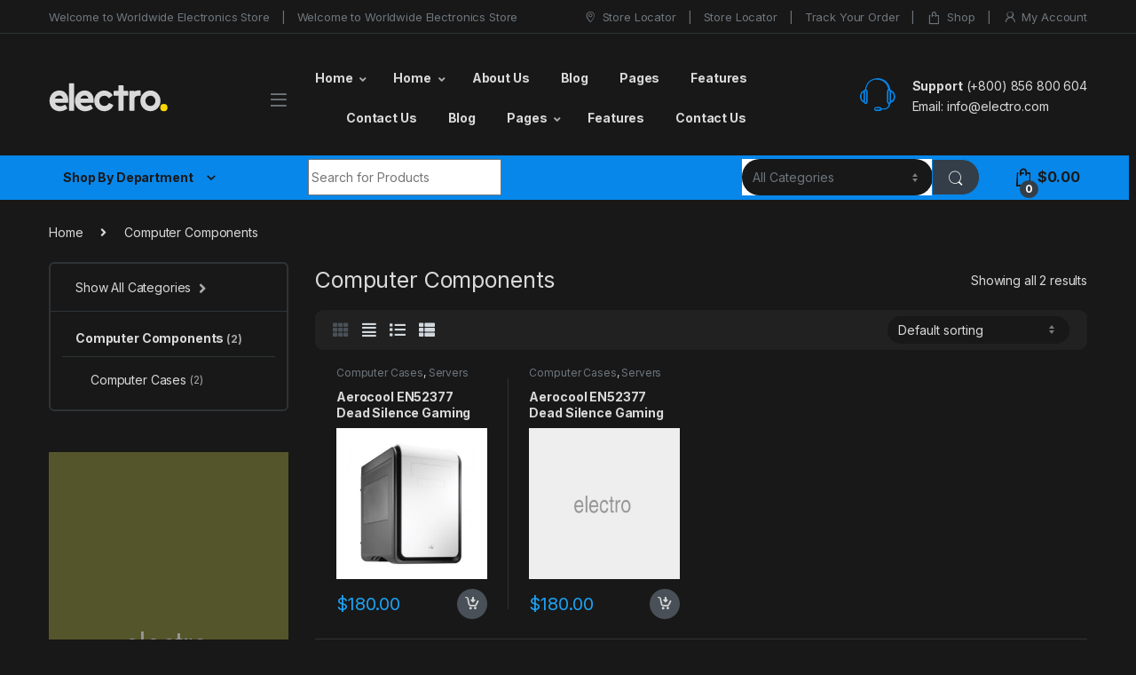

--- FILE ---
content_type: text/html; charset=UTF-8
request_url: http://nutechdirect.ca/product-category/computer-components/
body_size: 27878
content:
<!DOCTYPE html>
<html lang="en-CA">
<head>
<meta charset="UTF-8">
<meta name="viewport" content="width=device-width, initial-scale=1">
<link rel="profile" href="http://gmpg.org/xfn/11">
<link rel="pingback" href="http://nutechdirect.ca/xmlrpc.php">

<title>Computer Components &#8211; Nutechdirect</title>
<meta name='robots' content='max-image-preview:large' />
	<style>img:is([sizes="auto" i], [sizes^="auto," i]) { contain-intrinsic-size: 3000px 1500px }</style>
	<link rel='dns-prefetch' href='//fonts.googleapis.com' />
<link rel="alternate" type="application/rss+xml" title="Nutechdirect &raquo; Feed" href="https://nutechdirect.ca/feed/" />
<link rel="alternate" type="application/rss+xml" title="Nutechdirect &raquo; Comments Feed" href="https://nutechdirect.ca/comments/feed/" />
<link rel="alternate" type="application/rss+xml" title="Nutechdirect &raquo; Computer Components Category Feed" href="https://nutechdirect.ca/product-category/computer-components/feed/" />
<link rel='stylesheet' id='wp-block-library-css' href='http://nutechdirect.ca/wp-includes/css/dist/block-library/style.min.css?ver=6.8.3' type='text/css' media='all' />
<style id='classic-theme-styles-inline-css' type='text/css'>
/*! This file is auto-generated */
.wp-block-button__link{color:#fff;background-color:#32373c;border-radius:9999px;box-shadow:none;text-decoration:none;padding:calc(.667em + 2px) calc(1.333em + 2px);font-size:1.125em}.wp-block-file__button{background:#32373c;color:#fff;text-decoration:none}
</style>
<style id='global-styles-inline-css' type='text/css'>
:root{--wp--preset--aspect-ratio--square: 1;--wp--preset--aspect-ratio--4-3: 4/3;--wp--preset--aspect-ratio--3-4: 3/4;--wp--preset--aspect-ratio--3-2: 3/2;--wp--preset--aspect-ratio--2-3: 2/3;--wp--preset--aspect-ratio--16-9: 16/9;--wp--preset--aspect-ratio--9-16: 9/16;--wp--preset--color--black: #000000;--wp--preset--color--cyan-bluish-gray: #abb8c3;--wp--preset--color--white: #ffffff;--wp--preset--color--pale-pink: #f78da7;--wp--preset--color--vivid-red: #cf2e2e;--wp--preset--color--luminous-vivid-orange: #ff6900;--wp--preset--color--luminous-vivid-amber: #fcb900;--wp--preset--color--light-green-cyan: #7bdcb5;--wp--preset--color--vivid-green-cyan: #00d084;--wp--preset--color--pale-cyan-blue: #8ed1fc;--wp--preset--color--vivid-cyan-blue: #0693e3;--wp--preset--color--vivid-purple: #9b51e0;--wp--preset--gradient--vivid-cyan-blue-to-vivid-purple: linear-gradient(135deg,rgba(6,147,227,1) 0%,rgb(155,81,224) 100%);--wp--preset--gradient--light-green-cyan-to-vivid-green-cyan: linear-gradient(135deg,rgb(122,220,180) 0%,rgb(0,208,130) 100%);--wp--preset--gradient--luminous-vivid-amber-to-luminous-vivid-orange: linear-gradient(135deg,rgba(252,185,0,1) 0%,rgba(255,105,0,1) 100%);--wp--preset--gradient--luminous-vivid-orange-to-vivid-red: linear-gradient(135deg,rgba(255,105,0,1) 0%,rgb(207,46,46) 100%);--wp--preset--gradient--very-light-gray-to-cyan-bluish-gray: linear-gradient(135deg,rgb(238,238,238) 0%,rgb(169,184,195) 100%);--wp--preset--gradient--cool-to-warm-spectrum: linear-gradient(135deg,rgb(74,234,220) 0%,rgb(151,120,209) 20%,rgb(207,42,186) 40%,rgb(238,44,130) 60%,rgb(251,105,98) 80%,rgb(254,248,76) 100%);--wp--preset--gradient--blush-light-purple: linear-gradient(135deg,rgb(255,206,236) 0%,rgb(152,150,240) 100%);--wp--preset--gradient--blush-bordeaux: linear-gradient(135deg,rgb(254,205,165) 0%,rgb(254,45,45) 50%,rgb(107,0,62) 100%);--wp--preset--gradient--luminous-dusk: linear-gradient(135deg,rgb(255,203,112) 0%,rgb(199,81,192) 50%,rgb(65,88,208) 100%);--wp--preset--gradient--pale-ocean: linear-gradient(135deg,rgb(255,245,203) 0%,rgb(182,227,212) 50%,rgb(51,167,181) 100%);--wp--preset--gradient--electric-grass: linear-gradient(135deg,rgb(202,248,128) 0%,rgb(113,206,126) 100%);--wp--preset--gradient--midnight: linear-gradient(135deg,rgb(2,3,129) 0%,rgb(40,116,252) 100%);--wp--preset--font-size--small: 13px;--wp--preset--font-size--medium: 20px;--wp--preset--font-size--large: 36px;--wp--preset--font-size--x-large: 42px;--wp--preset--spacing--20: 0.44rem;--wp--preset--spacing--30: 0.67rem;--wp--preset--spacing--40: 1rem;--wp--preset--spacing--50: 1.5rem;--wp--preset--spacing--60: 2.25rem;--wp--preset--spacing--70: 3.38rem;--wp--preset--spacing--80: 5.06rem;--wp--preset--shadow--natural: 6px 6px 9px rgba(0, 0, 0, 0.2);--wp--preset--shadow--deep: 12px 12px 50px rgba(0, 0, 0, 0.4);--wp--preset--shadow--sharp: 6px 6px 0px rgba(0, 0, 0, 0.2);--wp--preset--shadow--outlined: 6px 6px 0px -3px rgba(255, 255, 255, 1), 6px 6px rgba(0, 0, 0, 1);--wp--preset--shadow--crisp: 6px 6px 0px rgba(0, 0, 0, 1);}:where(.is-layout-flex){gap: 0.5em;}:where(.is-layout-grid){gap: 0.5em;}body .is-layout-flex{display: flex;}.is-layout-flex{flex-wrap: wrap;align-items: center;}.is-layout-flex > :is(*, div){margin: 0;}body .is-layout-grid{display: grid;}.is-layout-grid > :is(*, div){margin: 0;}:where(.wp-block-columns.is-layout-flex){gap: 2em;}:where(.wp-block-columns.is-layout-grid){gap: 2em;}:where(.wp-block-post-template.is-layout-flex){gap: 1.25em;}:where(.wp-block-post-template.is-layout-grid){gap: 1.25em;}.has-black-color{color: var(--wp--preset--color--black) !important;}.has-cyan-bluish-gray-color{color: var(--wp--preset--color--cyan-bluish-gray) !important;}.has-white-color{color: var(--wp--preset--color--white) !important;}.has-pale-pink-color{color: var(--wp--preset--color--pale-pink) !important;}.has-vivid-red-color{color: var(--wp--preset--color--vivid-red) !important;}.has-luminous-vivid-orange-color{color: var(--wp--preset--color--luminous-vivid-orange) !important;}.has-luminous-vivid-amber-color{color: var(--wp--preset--color--luminous-vivid-amber) !important;}.has-light-green-cyan-color{color: var(--wp--preset--color--light-green-cyan) !important;}.has-vivid-green-cyan-color{color: var(--wp--preset--color--vivid-green-cyan) !important;}.has-pale-cyan-blue-color{color: var(--wp--preset--color--pale-cyan-blue) !important;}.has-vivid-cyan-blue-color{color: var(--wp--preset--color--vivid-cyan-blue) !important;}.has-vivid-purple-color{color: var(--wp--preset--color--vivid-purple) !important;}.has-black-background-color{background-color: var(--wp--preset--color--black) !important;}.has-cyan-bluish-gray-background-color{background-color: var(--wp--preset--color--cyan-bluish-gray) !important;}.has-white-background-color{background-color: var(--wp--preset--color--white) !important;}.has-pale-pink-background-color{background-color: var(--wp--preset--color--pale-pink) !important;}.has-vivid-red-background-color{background-color: var(--wp--preset--color--vivid-red) !important;}.has-luminous-vivid-orange-background-color{background-color: var(--wp--preset--color--luminous-vivid-orange) !important;}.has-luminous-vivid-amber-background-color{background-color: var(--wp--preset--color--luminous-vivid-amber) !important;}.has-light-green-cyan-background-color{background-color: var(--wp--preset--color--light-green-cyan) !important;}.has-vivid-green-cyan-background-color{background-color: var(--wp--preset--color--vivid-green-cyan) !important;}.has-pale-cyan-blue-background-color{background-color: var(--wp--preset--color--pale-cyan-blue) !important;}.has-vivid-cyan-blue-background-color{background-color: var(--wp--preset--color--vivid-cyan-blue) !important;}.has-vivid-purple-background-color{background-color: var(--wp--preset--color--vivid-purple) !important;}.has-black-border-color{border-color: var(--wp--preset--color--black) !important;}.has-cyan-bluish-gray-border-color{border-color: var(--wp--preset--color--cyan-bluish-gray) !important;}.has-white-border-color{border-color: var(--wp--preset--color--white) !important;}.has-pale-pink-border-color{border-color: var(--wp--preset--color--pale-pink) !important;}.has-vivid-red-border-color{border-color: var(--wp--preset--color--vivid-red) !important;}.has-luminous-vivid-orange-border-color{border-color: var(--wp--preset--color--luminous-vivid-orange) !important;}.has-luminous-vivid-amber-border-color{border-color: var(--wp--preset--color--luminous-vivid-amber) !important;}.has-light-green-cyan-border-color{border-color: var(--wp--preset--color--light-green-cyan) !important;}.has-vivid-green-cyan-border-color{border-color: var(--wp--preset--color--vivid-green-cyan) !important;}.has-pale-cyan-blue-border-color{border-color: var(--wp--preset--color--pale-cyan-blue) !important;}.has-vivid-cyan-blue-border-color{border-color: var(--wp--preset--color--vivid-cyan-blue) !important;}.has-vivid-purple-border-color{border-color: var(--wp--preset--color--vivid-purple) !important;}.has-vivid-cyan-blue-to-vivid-purple-gradient-background{background: var(--wp--preset--gradient--vivid-cyan-blue-to-vivid-purple) !important;}.has-light-green-cyan-to-vivid-green-cyan-gradient-background{background: var(--wp--preset--gradient--light-green-cyan-to-vivid-green-cyan) !important;}.has-luminous-vivid-amber-to-luminous-vivid-orange-gradient-background{background: var(--wp--preset--gradient--luminous-vivid-amber-to-luminous-vivid-orange) !important;}.has-luminous-vivid-orange-to-vivid-red-gradient-background{background: var(--wp--preset--gradient--luminous-vivid-orange-to-vivid-red) !important;}.has-very-light-gray-to-cyan-bluish-gray-gradient-background{background: var(--wp--preset--gradient--very-light-gray-to-cyan-bluish-gray) !important;}.has-cool-to-warm-spectrum-gradient-background{background: var(--wp--preset--gradient--cool-to-warm-spectrum) !important;}.has-blush-light-purple-gradient-background{background: var(--wp--preset--gradient--blush-light-purple) !important;}.has-blush-bordeaux-gradient-background{background: var(--wp--preset--gradient--blush-bordeaux) !important;}.has-luminous-dusk-gradient-background{background: var(--wp--preset--gradient--luminous-dusk) !important;}.has-pale-ocean-gradient-background{background: var(--wp--preset--gradient--pale-ocean) !important;}.has-electric-grass-gradient-background{background: var(--wp--preset--gradient--electric-grass) !important;}.has-midnight-gradient-background{background: var(--wp--preset--gradient--midnight) !important;}.has-small-font-size{font-size: var(--wp--preset--font-size--small) !important;}.has-medium-font-size{font-size: var(--wp--preset--font-size--medium) !important;}.has-large-font-size{font-size: var(--wp--preset--font-size--large) !important;}.has-x-large-font-size{font-size: var(--wp--preset--font-size--x-large) !important;}
:where(.wp-block-post-template.is-layout-flex){gap: 1.25em;}:where(.wp-block-post-template.is-layout-grid){gap: 1.25em;}
:where(.wp-block-columns.is-layout-flex){gap: 2em;}:where(.wp-block-columns.is-layout-grid){gap: 2em;}
:root :where(.wp-block-pullquote){font-size: 1.5em;line-height: 1.6;}
</style>
<link rel='stylesheet' id='mas-wc-brands-style-css' href='http://nutechdirect.ca/wp-content/plugins/mas-woocommerce-brands/assets/css/style.css?ver=1.1.0' type='text/css' media='all' />
<style id='woocommerce-inline-inline-css' type='text/css'>
.woocommerce form .form-row .required { visibility: visible; }
</style>
<link rel='stylesheet' id='brands-styles-css' href='http://nutechdirect.ca/wp-content/plugins/woocommerce/assets/css/brands.css?ver=10.3.5' type='text/css' media='all' />
<link rel='stylesheet' id='electro-fonts-css' href='https://fonts.googleapis.com/css2?family=Inter:wght@300;400;600;700&#038;display=swap' type='text/css' media='all' />
<link rel='stylesheet' id='font-electro-css' href='http://nutechdirect.ca/wp-content/themes/electro/assets/css/font-electro.css?ver=3.3.11' type='text/css' media='all' />
<link rel='stylesheet' id='fontawesome-css' href='http://nutechdirect.ca/wp-content/themes/electro/assets/vendor/fontawesome/css/all.min.css?ver=3.3.11' type='text/css' media='all' />
<link rel='stylesheet' id='animate-css-css' href='http://nutechdirect.ca/wp-content/themes/electro/assets/vendor/animate.css/animate.min.css?ver=3.3.11' type='text/css' media='all' />
<link rel='stylesheet' id='electro-style-css' href='http://nutechdirect.ca/wp-content/themes/electro/style.min.css?ver=3.3.11' type='text/css' media='all' />
<link rel='stylesheet' id='electro-color-css' href='http://nutechdirect.ca/wp-content/themes/electro/assets/css/colors/blue.min.css?ver=3.3.11' type='text/css' media='all' />
<script type="text/javascript" src="http://nutechdirect.ca/wp-includes/js/jquery/jquery.min.js?ver=3.7.1" id="jquery-core-js"></script>
<script type="text/javascript" src="http://nutechdirect.ca/wp-includes/js/jquery/jquery-migrate.min.js?ver=3.4.1" id="jquery-migrate-js"></script>
<script type="text/javascript" src="http://nutechdirect.ca/wp-content/plugins/woocommerce/assets/js/jquery-blockui/jquery.blockUI.min.js?ver=2.7.0-wc.10.3.5" id="wc-jquery-blockui-js" data-wp-strategy="defer"></script>
<script type="text/javascript" id="wc-add-to-cart-js-extra">
/* <![CDATA[ */
var wc_add_to_cart_params = {"ajax_url":"\/wp-admin\/admin-ajax.php","wc_ajax_url":"\/?wc-ajax=%%endpoint%%","i18n_view_cart":"View cart","cart_url":"https:\/\/nutechdirect.ca\/cart-3\/","is_cart":"","cart_redirect_after_add":"no"};
/* ]]> */
</script>
<script type="text/javascript" src="http://nutechdirect.ca/wp-content/plugins/woocommerce/assets/js/frontend/add-to-cart.min.js?ver=10.3.5" id="wc-add-to-cart-js" data-wp-strategy="defer"></script>
<script type="text/javascript" src="http://nutechdirect.ca/wp-content/plugins/woocommerce/assets/js/js-cookie/js.cookie.min.js?ver=2.1.4-wc.10.3.5" id="wc-js-cookie-js" defer="defer" data-wp-strategy="defer"></script>
<script type="text/javascript" id="woocommerce-js-extra">
/* <![CDATA[ */
var woocommerce_params = {"ajax_url":"\/wp-admin\/admin-ajax.php","wc_ajax_url":"\/?wc-ajax=%%endpoint%%","i18n_password_show":"Show password","i18n_password_hide":"Hide password"};
/* ]]> */
</script>
<script type="text/javascript" src="http://nutechdirect.ca/wp-content/plugins/woocommerce/assets/js/frontend/woocommerce.min.js?ver=10.3.5" id="woocommerce-js" defer="defer" data-wp-strategy="defer"></script>
<script type="text/javascript" src="http://nutechdirect.ca/wp-content/plugins/js_composer/assets/js/vendors/woocommerce-add-to-cart.js?ver=7.2" id="vc_woocommerce-add-to-cart-js-js"></script>
<script type="text/javascript" id="wc-cart-fragments-js-extra">
/* <![CDATA[ */
var wc_cart_fragments_params = {"ajax_url":"\/wp-admin\/admin-ajax.php","wc_ajax_url":"\/?wc-ajax=%%endpoint%%","cart_hash_key":"wc_cart_hash_c8caaae466f13ef6a26515c0d61d2d56","fragment_name":"wc_fragments_c8caaae466f13ef6a26515c0d61d2d56","request_timeout":"5000"};
/* ]]> */
</script>
<script type="text/javascript" src="http://nutechdirect.ca/wp-content/plugins/woocommerce/assets/js/frontend/cart-fragments.min.js?ver=10.3.5" id="wc-cart-fragments-js" defer="defer" data-wp-strategy="defer"></script>
<script></script><link rel="https://api.w.org/" href="https://nutechdirect.ca/wp-json/" /><link rel="alternate" title="JSON" type="application/json" href="https://nutechdirect.ca/wp-json/wp/v2/product_cat/91" /><link rel="EditURI" type="application/rsd+xml" title="RSD" href="https://nutechdirect.ca/xmlrpc.php?rsd" />
<meta name="generator" content="WordPress 6.8.3" />
<meta name="generator" content="WooCommerce 10.3.5" />
<meta name="generator" content="Redux 4.5.8" />	<noscript><style>.woocommerce-product-gallery{ opacity: 1 !important; }</style></noscript>
	<meta name="generator" content="Powered by WPBakery Page Builder - drag and drop page builder for WordPress."/>
<meta name="generator" content="Powered by Slider Revolution 6.6.14 - responsive, Mobile-Friendly Slider Plugin for WordPress with comfortable drag and drop interface." />
<script>function setREVStartSize(e){
			//window.requestAnimationFrame(function() {
				window.RSIW = window.RSIW===undefined ? window.innerWidth : window.RSIW;
				window.RSIH = window.RSIH===undefined ? window.innerHeight : window.RSIH;
				try {
					var pw = document.getElementById(e.c).parentNode.offsetWidth,
						newh;
					pw = pw===0 || isNaN(pw) || (e.l=="fullwidth" || e.layout=="fullwidth") ? window.RSIW : pw;
					e.tabw = e.tabw===undefined ? 0 : parseInt(e.tabw);
					e.thumbw = e.thumbw===undefined ? 0 : parseInt(e.thumbw);
					e.tabh = e.tabh===undefined ? 0 : parseInt(e.tabh);
					e.thumbh = e.thumbh===undefined ? 0 : parseInt(e.thumbh);
					e.tabhide = e.tabhide===undefined ? 0 : parseInt(e.tabhide);
					e.thumbhide = e.thumbhide===undefined ? 0 : parseInt(e.thumbhide);
					e.mh = e.mh===undefined || e.mh=="" || e.mh==="auto" ? 0 : parseInt(e.mh,0);
					if(e.layout==="fullscreen" || e.l==="fullscreen")
						newh = Math.max(e.mh,window.RSIH);
					else{
						e.gw = Array.isArray(e.gw) ? e.gw : [e.gw];
						for (var i in e.rl) if (e.gw[i]===undefined || e.gw[i]===0) e.gw[i] = e.gw[i-1];
						e.gh = e.el===undefined || e.el==="" || (Array.isArray(e.el) && e.el.length==0)? e.gh : e.el;
						e.gh = Array.isArray(e.gh) ? e.gh : [e.gh];
						for (var i in e.rl) if (e.gh[i]===undefined || e.gh[i]===0) e.gh[i] = e.gh[i-1];
											
						var nl = new Array(e.rl.length),
							ix = 0,
							sl;
						e.tabw = e.tabhide>=pw ? 0 : e.tabw;
						e.thumbw = e.thumbhide>=pw ? 0 : e.thumbw;
						e.tabh = e.tabhide>=pw ? 0 : e.tabh;
						e.thumbh = e.thumbhide>=pw ? 0 : e.thumbh;
						for (var i in e.rl) nl[i] = e.rl[i]<window.RSIW ? 0 : e.rl[i];
						sl = nl[0];
						for (var i in nl) if (sl>nl[i] && nl[i]>0) { sl = nl[i]; ix=i;}
						var m = pw>(e.gw[ix]+e.tabw+e.thumbw) ? 1 : (pw-(e.tabw+e.thumbw)) / (e.gw[ix]);
						newh =  (e.gh[ix] * m) + (e.tabh + e.thumbh);
					}
					var el = document.getElementById(e.c);
					if (el!==null && el) el.style.height = newh+"px";
					el = document.getElementById(e.c+"_wrapper");
					if (el!==null && el) {
						el.style.height = newh+"px";
						el.style.display = "block";
					}
				} catch(e){
					console.log("Failure at Presize of Slider:" + e)
				}
			//});
		  };</script>
<noscript><style> .wpb_animate_when_almost_visible { opacity: 1; }</style></noscript></head>

<body class="archive tax-product_cat term-computer-components term-91 wp-theme-electro wp-child-theme-electro-child theme-electro woocommerce woocommerce-page woocommerce-no-js left-sidebar electro-dark wpb-js-composer js-comp-ver-7.2 vc_responsive">
    <div class="off-canvas-wrapper w-100 position-relative">
<div id="page" class="hfeed site">
    		<a class="skip-link screen-reader-text visually-hidden" href="#site-navigation">Skip to navigation</a>
		<a class="skip-link screen-reader-text visually-hidden" href="#content">Skip to content</a>
		
			
		<div class="top-bar hidden-lg-down d-none d-xl-block">
			<div class="container clearfix">
			<ul id="menu-top-bar-left" class="nav nav-inline float-start electro-animate-dropdown flip"><li id="menu-item-3233" class="menu-item menu-item-type-custom menu-item-object-custom menu-item-3233"><a title="Welcome to Worldwide Electronics Store" href="#">Welcome to Worldwide Electronics Store</a></li>
<li id="menu-item-3245" class="menu-item menu-item-type-custom menu-item-object-custom menu-item-3245"><a title="Welcome to Worldwide Electronics Store" href="#">Welcome to Worldwide Electronics Store</a></li>
</ul><ul id="menu-top-bar-right" class="nav nav-inline float-end electro-animate-dropdown flip"><li id="menu-item-3234" class="menu-item menu-item-type-custom menu-item-object-custom menu-item-3234"><a title="Store Locator" href="#"><i class="ec ec-map-pointer"></i>Store Locator</a></li>
<li id="menu-item-3246" class="menu-item menu-item-type-custom menu-item-object-custom menu-item-3246"><a title="Store Locator" href="#">Store Locator</a></li>
<li id="menu-item-3348" class="menu-item menu-item-type-post_type menu-item-object-page menu-item-3348"><a title="Track Your Order" href="https://nutechdirect.ca/track-your-order/">Track Your Order</a></li>
<li id="menu-item-4099" class="menu-item menu-item-type-post_type menu-item-object-page menu-item-4099"><a title="Shop" href="https://nutechdirect.ca/shop-3/"><i class="ec ec-shopping-bag"></i>Shop</a></li>
<li id="menu-item-4100" class="menu-item menu-item-type-post_type menu-item-object-page menu-item-4100"><a title="My Account" href="https://nutechdirect.ca/my-account-3/"><i class="ec ec-user"></i>My Account</a></li>
</ul>			</div>
		</div><!-- /.top-bar -->

			
    
    <header id="masthead" class="header-v2 stick-this site-header">
        <div class="container hidden-lg-down d-none d-xl-block">
            <div class="masthead row align-items-center">
				<div class="header-logo-area d-flex justify-content-between align-items-center">
						<div class="
													header-site-branding">
					<a href="https://nutechdirect.ca/" class="header-logo-link">
						<svg version="1.1" x="0px" y="0px" width="175.748px"
	height="42.52px" viewBox="0 0 175.748 42.52" enable-background="new 0 0 175.748 42.52">
<ellipse class="ellipse-bg" fill-rule="evenodd" clip-rule="evenodd" fill="#FDD700" cx="170.05" cy="36.341" rx="5.32" ry="5.367"/>
<path fill-rule="evenodd" clip-rule="evenodd" fill="#333E48" d="M30.514,0.71c-0.034,0.003-0.066,0.008-0.056,0.056
	C30.263,0.995,29.876,1.181,29.79,1.5c-0.148,0.548,0,1.568,0,2.427v36.459c0.265,0.221,0.506,0.465,0.725,0.734h6.187
	c0.2-0.25,0.423-0.477,0.669-0.678V1.387C37.124,1.185,36.9,0.959,36.701,0.71H30.514z M117.517,12.731
	c-0.232-0.189-0.439-0.64-0.781-0.734c-0.754-0.209-2.039,0-3.121,0h-3.176V4.435c-0.232-0.189-0.439-0.639-0.781-0.733
	c-0.719-0.2-1.969,0-3.01,0h-3.01c-0.238,0.273-0.625,0.431-0.725,0.847c-0.203,0.852,0,2.399,0,3.725
	c0,1.393,0.045,2.748-0.055,3.725h-6.41c-0.184,0.237-0.629,0.434-0.725,0.791c-0.178,0.654,0,1.813,0,2.765v2.766
	c0.232,0.188,0.439,0.64,0.779,0.733c0.777,0.216,2.109,0,3.234,0c1.154,0,2.291-0.045,3.176,0.057v21.277
	c0.232,0.189,0.439,0.639,0.781,0.734c0.719,0.199,1.969,0,3.01,0h3.01c1.008-0.451,0.725-1.889,0.725-3.443
	c-0.002-6.164-0.047-12.867,0.055-18.625h6.299c0.182-0.236,0.627-0.434,0.725-0.79c0.176-0.653,0-1.813,0-2.765V12.731z
	 M135.851,18.262c0.201-0.746,0-2.029,0-3.104v-3.104c-0.287-0.245-0.434-0.637-0.781-0.733c-0.824-0.229-1.992-0.044-2.898,0
	c-2.158,0.104-4.506,0.675-5.74,1.411c-0.146-0.362-0.451-0.853-0.893-0.96c-0.693-0.169-1.859,0-2.842,0h-2.842
	c-0.258,0.319-0.625,0.42-0.725,0.79c-0.223,0.82,0,2.338,0,3.443c0,8.109-0.002,16.635,0,24.381
	c0.232,0.189,0.439,0.639,0.779,0.734c0.707,0.195,1.93,0,2.955,0h3.01c0.918-0.463,0.725-1.352,0.725-2.822V36.21
	c-0.002-3.902-0.242-9.117,0-12.473c0.297-4.142,3.836-4.877,8.527-4.686C135.312,18.816,135.757,18.606,135.851,18.262z
	 M14.796,11.376c-5.472,0.262-9.443,3.178-11.76,7.056c-2.435,4.075-2.789,10.62-0.501,15.126c2.043,4.023,5.91,7.115,10.701,7.9
	c6.051,0.992,10.992-1.219,14.324-3.838c-0.687-1.1-1.419-2.664-2.118-3.951c-0.398-0.734-0.652-1.486-1.616-1.467
	c-1.942,0.787-4.272,2.262-7.134,2.145c-3.791-0.154-6.659-1.842-7.524-4.91h19.452c0.146-2.793,0.22-5.338-0.279-7.563
	C26.961,15.728,22.503,11.008,14.796,11.376z M9,23.284c0.921-2.508,3.033-4.514,6.298-4.627c3.083-0.107,4.994,1.976,5.685,4.627
	C17.119,23.38,12.865,23.38,9,23.284z M52.418,11.376c-5.551,0.266-9.395,3.142-11.76,7.056
	c-2.476,4.097-2.829,10.493-0.557,15.069c1.997,4.021,5.895,7.156,10.646,7.957c6.068,1.023,11-1.227,14.379-3.781
	c-0.479-0.896-0.875-1.742-1.393-2.709c-0.312-0.582-1.024-2.234-1.561-2.539c-0.912-0.52-1.428,0.135-2.23,0.508
	c-0.564,0.262-1.223,0.523-1.672,0.676c-4.768,1.621-10.372,0.268-11.537-4.176h19.451c0.668-5.443-0.419-9.953-2.73-13.037
	C61.197,13.388,57.774,11.12,52.418,11.376z M46.622,23.343c0.708-2.553,3.161-4.578,6.242-4.686
	c3.08-0.107,5.08,1.953,5.686,4.686H46.622z M160.371,15.497c-2.455-2.453-6.143-4.291-10.869-4.064
	c-2.268,0.109-4.297,0.65-6.02,1.524c-1.719,0.873-3.092,1.957-4.234,3.217c-2.287,2.519-4.164,6.004-3.902,11.007
	c0.248,4.736,1.979,7.813,4.627,10.326c2.568,2.439,6.148,4.254,10.867,4.064c4.457-0.18,7.889-2.115,10.199-4.684
	c2.469-2.746,4.012-5.971,3.959-11.063C164.949,21.134,162.732,17.854,160.371,15.497z M149.558,33.952
	c-3.246-0.221-5.701-2.615-6.41-5.418c-0.174-0.689-0.26-1.25-0.4-2.166c-0.035-0.234,0.072-0.523-0.045-0.77
	c0.682-3.698,2.912-6.257,6.799-6.547c2.543-0.189,4.258,0.735,5.52,1.863c1.322,1.182,2.303,2.715,2.451,4.967
	C157.789,30.669,154.185,34.267,149.558,33.952z M88.812,29.55c-1.232,2.363-2.9,4.307-6.13,4.402
	c-4.729,0.141-8.038-3.16-8.025-7.563c0.004-1.412,0.324-2.65,0.947-3.726c1.197-2.061,3.507-3.688,6.633-3.612
	c3.222,0.079,4.966,1.708,6.632,3.668c1.328-1.059,2.529-1.948,3.9-2.99c0.416-0.315,1.076-0.688,1.227-1.072
	c0.404-1.031-0.365-1.502-0.891-2.088c-2.543-2.835-6.66-5.377-11.704-5.137c-6.02,0.288-10.218,3.697-12.484,7.846
	c-1.293,2.365-1.951,5.158-1.729,8.408c0.209,3.053,1.191,5.496,2.619,7.508c2.842,4.004,7.385,6.973,13.656,6.377
	c5.976-0.568,9.574-3.936,11.816-8.354c-0.141-0.271-0.221-0.604-0.336-0.902C92.929,31.364,90.843,30.485,88.812,29.55z"/>
</svg>					</a>
				</div>
						<div class="off-canvas-navigation-wrapper ">
			<div class="off-canvas-navbar-toggle-buttons clearfix">
				<button class="navbar-toggler navbar-toggle-hamburger " type="button">
					<i class="ec ec-menu"></i>
				</button>
				<button class="navbar-toggler navbar-toggle-close " type="button">
					<i class="ec ec-close-remove"></i>
				</button>
			</div>

			<div class="off-canvas-navigation
			" id="default-oc-header">
				<ul id="menu-all-departments-menu" class="nav nav-inline yamm"><li id="menu-item-3376" class="highlight menu-item menu-item-type-post_type menu-item-object-page menu-item-3376"><a title="Value of the Day" href="https://nutechdirect.ca/home-v2/">Value of the Day</a></li>
<li id="menu-item-3377" class="highlight menu-item menu-item-type-post_type menu-item-object-page menu-item-3377"><a title="Top 100 Offers" href="https://nutechdirect.ca/home-v3/">Top 100 Offers</a></li>
<li id="menu-item-3378" class="highlight menu-item menu-item-type-post_type menu-item-object-page menu-item-3378"><a title="New Arrivals" href="https://nutechdirect.ca/home-v3-full-color-background/">New Arrivals</a></li>
<li id="menu-item-4157" class="highlight menu-item menu-item-type-post_type menu-item-object-page menu-item-4157"><a title="New Arrivals" href="https://nutechdirect.ca/home-v3-full-color-background-2/">New Arrivals</a></li>
<li id="menu-item-3285" class="yamm-tfw menu-item menu-item-type-taxonomy menu-item-object-product_cat menu-item-3285"><a title="Computers &amp; Accessories" href="https://nutechdirect.ca/product-category/laptops-computers/">Computers &#038; Accessories</a></li>
<li id="menu-item-4760" class="yamm-tfw menu-item menu-item-type-custom menu-item-object-custom menu-item-has-children menu-item-4760 dropdown"><a title="Computers &amp; Accessories" href="#" data-bs-toggle="dropdown" class="dropdown-toggle" aria-haspopup="true">Computers &#038; Accessories</a>
<ul role="menu" class=" dropdown-menu">
	<li id="menu-item-4116" class="menu-item menu-item-type-post_type menu-item-object-mas_static_content menu-item-4116"><div class="yamm-content"><p><div class="vc_row wpb_row vc_row-fluid bg-yamm-content bg-yamm-content-bottom bg-yamm-content-right"><div class="wpb_column vc_column_container vc_col-sm-12"><div class="vc_column-inner"><div class="wpb_wrapper">
	<div  class="wpb_single_image wpb_content_element vc_align_left">
		
		<figure class="wpb_wrapper vc_figure">
			<div class="vc_single_image-wrapper   vc_box_border_grey"><img width="380" height="320" src="https://nutechdirect.ca/wp-content/uploads/2018/10/electro-placeholder-statick-block-1.png" class="vc_single_image-img attachment-full" alt="" title="electro-placeholder-statick-block-1" decoding="async" fetchpriority="high" srcset="https://nutechdirect.ca/wp-content/uploads/2018/10/electro-placeholder-statick-block-1.png 380w, https://nutechdirect.ca/wp-content/uploads/2018/10/electro-placeholder-statick-block-1-300x253.png 300w" sizes="(max-width: 380px) 100vw, 380px" /></div>
		</figure>
	</div>
</div></div></div></div><div class="vc_row wpb_row vc_row-fluid"><div class="wpb_column vc_column_container vc_col-sm-6"><div class="vc_column-inner"><div class="wpb_wrapper">
	<div class="wpb_text_column wpb_content_element " >
		<div class="wpb_wrapper">
			<ul>
<li class="nav-title">Computers &amp; Accessories</li>
<li><a href="#">All Computers &amp; Accessories</a></li>
<li><a href="#">Laptops, Desktops &amp; Monitors</a></li>
<li><a href="#">Printers &amp; Ink</a></li>
<li><a href="#">Networking &amp; Internet Devices</a></li>
<li><a href="#">Computer Accessories</a></li>
<li><a href="#">Software</a></li>
<li class="nav-divider"></li>
<li><a href="#"><span class="nav-text">All Electronics</span><span class="nav-subtext">Discover more products</span></a></li>
</ul>

		</div>
	</div>
</div></div></div><div class="wpb_column vc_column_container vc_col-sm-6"><div class="vc_column-inner"><div class="wpb_wrapper">
	<div class="wpb_text_column wpb_content_element " >
		<div class="wpb_wrapper">
			<ul>
<li class="nav-title">Office &amp; Stationery</li>
<li><a href="#">All Office &amp; Stationery</a></li>
</ul>

		</div>
	</div>
</div></div></div></div></p>
</div></li>
</ul>
</li>
<li id="menu-item-3286" class="yamm-tfw menu-item menu-item-type-taxonomy menu-item-object-product_cat menu-item-3286"><a title="Cameras, Audio &amp; Video" href="https://nutechdirect.ca/product-category/cameras-photography/">Cameras, Audio &#038; Video</a></li>
<li id="menu-item-4761" class="yamm-tfw menu-item menu-item-type-custom menu-item-object-custom menu-item-has-children menu-item-4761 dropdown"><a title="Cameras, Audio &amp; Video" href="#" data-bs-toggle="dropdown" class="dropdown-toggle" aria-haspopup="true">Cameras, Audio &#038; Video</a>
<ul role="menu" class=" dropdown-menu">
	<li id="menu-item-4115" class="menu-item menu-item-type-post_type menu-item-object-mas_static_content menu-item-4115"><div class="yamm-content"><p><div class="vc_row wpb_row vc_row-fluid bg-yamm-content"><div class="wpb_column vc_column_container vc_col-sm-12"><div class="vc_column-inner"><div class="wpb_wrapper">
	<div  class="wpb_single_image wpb_content_element vc_align_left">
		
		<figure class="wpb_wrapper vc_figure">
			<div class="vc_single_image-wrapper   vc_box_border_grey"><img width="380" height="320" src="https://nutechdirect.ca/wp-content/uploads/2018/10/electro-placeholder-statick-block-1.png" class="vc_single_image-img attachment-full" alt="" title="electro-placeholder-statick-block-1" decoding="async" srcset="https://nutechdirect.ca/wp-content/uploads/2018/10/electro-placeholder-statick-block-1.png 380w, https://nutechdirect.ca/wp-content/uploads/2018/10/electro-placeholder-statick-block-1-300x253.png 300w" sizes="(max-width: 380px) 100vw, 380px" /></div>
		</figure>
	</div>
</div></div></div></div><div class="vc_row wpb_row vc_row-fluid"><div class="wpb_column vc_column_container vc_col-sm-6"><div class="vc_column-inner"><div class="wpb_wrapper">
	<div class="wpb_text_column wpb_content_element " >
		<div class="wpb_wrapper">
			<ul>
<li class="nav-title"><a href="#">Cameras &amp; Photography</a></li>
<li><a href="#">Lenses</a></li>
<li><a href="#">Camera Accessories</a></li>
<li><a href="#">Security &amp; Surveillance</a></li>
<li><a href="#">Binoculars &amp; Telescopes</a></li>
<li><a href="#">Camcorders</a></li>
<li class="nav-divider"></li>
<li><a href="#"><span class="nav-text">All Electronics</span><span class="nav-subtext">Discover more products</span></a></li>
</ul>

		</div>
	</div>
</div></div></div><div class="wpb_column vc_column_container vc_col-sm-6"><div class="vc_column-inner"><div class="wpb_wrapper">
	<div class="wpb_text_column wpb_content_element " >
		<div class="wpb_wrapper">
			<ul>
<li class="nav-title">Audio &amp; Video</li>
<li><a href="#">All Audio &amp; Video</a></li>
<li><a href="#">Headphones &amp; Speakers</a></li>
</ul>

		</div>
	</div>
</div></div></div></div></p>
</div></li>
</ul>
</li>
<li id="menu-item-3287" class="yamm-tfw menu-item menu-item-type-taxonomy menu-item-object-product_cat menu-item-3287"><a title="Mobiles &amp; Tablets" href="https://nutechdirect.ca/product-category/smart-phones-tablets/">Mobiles &#038; Tablets</a></li>
<li id="menu-item-4762" class="yamm-tfw menu-item menu-item-type-custom menu-item-object-custom menu-item-has-children menu-item-4762 dropdown"><a title="Mobiles &amp; Tablets" href="#" data-bs-toggle="dropdown" class="dropdown-toggle" aria-haspopup="true">Mobiles &#038; Tablets</a>
<ul role="menu" class=" dropdown-menu">
	<li id="menu-item-5084" class="menu-item menu-item-type-post_type menu-item-object-mas_static_content menu-item-5084"><div class="yamm-content"><p><div class="vc_row wpb_row vc_row-fluid bg-yamm-content"><div class="wpb_column vc_column_container vc_col-sm-12"><div class="vc_column-inner"><div class="wpb_wrapper">
	<div  class="wpb_single_image wpb_content_element vc_align_left">
		
		<figure class="wpb_wrapper vc_figure">
			<div class="vc_single_image-wrapper   vc_box_border_grey"><img width="380" height="320" src="https://nutechdirect.ca/wp-content/uploads/2018/10/electro-placeholder-statick-block-1.png" class="vc_single_image-img attachment-full" alt="" title="electro-placeholder-statick-block-1" decoding="async" srcset="https://nutechdirect.ca/wp-content/uploads/2018/10/electro-placeholder-statick-block-1.png 380w, https://nutechdirect.ca/wp-content/uploads/2018/10/electro-placeholder-statick-block-1-300x253.png 300w" sizes="(max-width: 380px) 100vw, 380px" /></div>
		</figure>
	</div>
</div></div></div></div><div class="vc_row wpb_row vc_row-fluid"><div class="wpb_column vc_column_container vc_col-sm-6"><div class="vc_column-inner"><div class="wpb_wrapper">
	<div class="wpb_text_column wpb_content_element " >
		<div class="wpb_wrapper">
			<ul>
<li class="nav-title">Audio &amp; Video</li>
<li><a href="#">All Audio &amp; Video</a></li>
<li><a href="#">Televisions</a></li>
<li><a href="#">Headphones</a></li>
<li><a href="#">Speakers</a></li>
<li><a href="#">Audio &amp; Video Accessories</a></li>
<li class="nav-divider"></li>
<li><a href="#"><span class="nav-text">Electro Home Appliances</span><span class="nav-subtext">Available in select cities</span></a></li>
</ul>

		</div>
	</div>
</div></div></div><div class="wpb_column vc_column_container vc_col-sm-6"><div class="vc_column-inner"><div class="wpb_wrapper">
	<div class="wpb_text_column wpb_content_element " >
		<div class="wpb_wrapper">
			<ul>
<li class="nav-title">Music</li>
<li><a href="#">Televisions</a></li>
<li><a href="#">Headphones</a></li>
</ul>

		</div>
	</div>
</div></div></div></div></p>
</div></li>
</ul>
</li>
<li id="menu-item-3288" class="yamm-tfw menu-item menu-item-type-taxonomy menu-item-object-product_cat menu-item-3288"><a title="Movies, Music &amp; Video Games" href="https://nutechdirect.ca/product-category/video-games-consoles/">Movies, Music &#038; Video Games</a></li>
<li id="menu-item-4763" class="yamm-tfw menu-item menu-item-type-custom menu-item-object-custom menu-item-has-children menu-item-4763 dropdown"><a title="Movies, Music &amp; Video Games" href="#" data-bs-toggle="dropdown" class="dropdown-toggle" aria-haspopup="true">Movies, Music &#038; Video Games</a>
<ul role="menu" class=" dropdown-menu">
	<li id="menu-item-4118" class="menu-item menu-item-type-post_type menu-item-object-mas_static_content menu-item-4118"><div class="yamm-content"><p><div class="vc_row wpb_row vc_row-fluid bg-yamm-content"><div class="wpb_column vc_column_container vc_col-sm-12"><div class="vc_column-inner"><div class="wpb_wrapper">
	<div  class="wpb_single_image wpb_content_element vc_align_left">
		
		<figure class="wpb_wrapper vc_figure">
			<div class="vc_single_image-wrapper   vc_box_border_grey"><img width="380" height="320" src="https://nutechdirect.ca/wp-content/uploads/2018/10/electro-placeholder-statick-block-1.png" class="vc_single_image-img attachment-full" alt="" title="electro-placeholder-statick-block-1" decoding="async" srcset="https://nutechdirect.ca/wp-content/uploads/2018/10/electro-placeholder-statick-block-1.png 380w, https://nutechdirect.ca/wp-content/uploads/2018/10/electro-placeholder-statick-block-1-300x253.png 300w" sizes="(max-width: 380px) 100vw, 380px" /></div>
		</figure>
	</div>
</div></div></div></div><div class="vc_row wpb_row vc_row-fluid"><div class="wpb_column vc_column_container vc_col-sm-6"><div class="vc_column-inner"><div class="wpb_wrapper">
	<div class="wpb_text_column wpb_content_element " >
		<div class="wpb_wrapper">
			<ul>
<li class="nav-title">Movies &amp; TV Shows</li>
<li><a href="#">All Movies &amp; TV Shows</a></li>
<li><a href="#">All English</a></li>
<li><a href="#">All Hindi</a></li>
<li class="nav-divider"></li>
<li class="nav-title">Video Games</li>
<li><a href="#">PC Games</a></li>
<li><a href="#">Consoles</a></li>
<li><a href="#">Accessories</a></li>
</ul>

		</div>
	</div>
</div></div></div><div class="wpb_column vc_column_container vc_col-sm-6"><div class="vc_column-inner"><div class="wpb_wrapper">
	<div class="wpb_text_column wpb_content_element " >
		<div class="wpb_wrapper">
			<ul>
<li class="nav-title">Music</li>
<li><a href="#">All Music</a></li>
<li><a href="#">Indian Classical</a></li>
<li><a href="#">Musical Instruments</a></li>
</ul>

		</div>
	</div>
</div></div></div></div></p>
</div></li>
</ul>
</li>
<li id="menu-item-3326" class="yamm-tfw menu-item menu-item-type-taxonomy menu-item-object-product_cat menu-item-3326"><a title="TV &amp; Audio" href="https://nutechdirect.ca/product-category/tv-audio/">TV &amp; Audio</a></li>
<li id="menu-item-4768" class="yamm-tfw menu-item menu-item-type-custom menu-item-object-custom menu-item-has-children menu-item-4768 dropdown"><a title="TV &amp; Audio" href="#" data-bs-toggle="dropdown" class="dropdown-toggle" aria-haspopup="true">TV &#038; Audio</a>
<ul role="menu" class=" dropdown-menu">
	<li id="menu-item-4120" class="menu-item menu-item-type-post_type menu-item-object-mas_static_content menu-item-4120"><div class="yamm-content"><p><div class="vc_row wpb_row vc_row-fluid bg-yamm-content"><div class="wpb_column vc_column_container vc_col-sm-12"><div class="vc_column-inner"><div class="wpb_wrapper">
	<div  class="wpb_single_image wpb_content_element vc_align_left">
		
		<figure class="wpb_wrapper vc_figure">
			<div class="vc_single_image-wrapper   vc_box_border_grey"><img width="380" height="320" src="https://nutechdirect.ca/wp-content/uploads/2018/10/electro-placeholder-statick-block-1.png" class="vc_single_image-img attachment-full" alt="" title="electro-placeholder-statick-block-1" decoding="async" srcset="https://nutechdirect.ca/wp-content/uploads/2018/10/electro-placeholder-statick-block-1.png 380w, https://nutechdirect.ca/wp-content/uploads/2018/10/electro-placeholder-statick-block-1-300x253.png 300w" sizes="(max-width: 380px) 100vw, 380px" /></div>
		</figure>
	</div>
</div></div></div></div><div class="vc_row wpb_row vc_row-fluid"><div class="wpb_column vc_column_container vc_col-sm-6"><div class="vc_column-inner"><div class="wpb_wrapper">
	<div class="wpb_text_column wpb_content_element " >
		<div class="wpb_wrapper">
			<ul>
<li class="nav-title">Audio &amp; Video</li>
<li><a href="#">All Audio &amp; Video</a></li>
<li><a href="#">Televisions</a></li>
<li><a href="#">Headphones</a></li>
<li><a href="#">Speakers</a></li>
<li><a href="#">Audio &amp; Video Accessories</a></li>
<li class="nav-divider"></li>
<li><a href="#"><span class="nav-text">Electro Home Appliances</span><span class="nav-subtext">Available in select cities</span></a></li>
</ul>

		</div>
	</div>
</div></div></div><div class="wpb_column vc_column_container vc_col-sm-6"><div class="vc_column-inner"><div class="wpb_wrapper">
	<div class="wpb_text_column wpb_content_element " >
		<div class="wpb_wrapper">
			<ul>
<li class="nav-title">Music</li>
<li><a href="#">Televisions</a></li>
<li><a href="#">Headphones</a></li>
</ul>

		</div>
	</div>
</div></div></div></div></p>
</div></li>
</ul>
</li>
<li id="menu-item-4764" class="yamm-tfw menu-item menu-item-type-custom menu-item-object-custom menu-item-has-children menu-item-4764 dropdown"><a title="Watches &amp; Eyewear" href="#" data-bs-toggle="dropdown" class="dropdown-toggle" aria-haspopup="true">Watches &#038; Eyewear</a>
<ul role="menu" class=" dropdown-menu">
	<li id="menu-item-4119" class="menu-item menu-item-type-post_type menu-item-object-mas_static_content menu-item-4119"><div class="yamm-content"><p><div class="vc_row wpb_row vc_row-fluid bg-yamm-content"><div class="wpb_column vc_column_container vc_col-sm-12"><div class="vc_column-inner"><div class="wpb_wrapper">
	<div  class="wpb_single_image wpb_content_element vc_align_left">
		
		<figure class="wpb_wrapper vc_figure">
			<div class="vc_single_image-wrapper   vc_box_border_grey"><img width="380" height="320" src="https://nutechdirect.ca/wp-content/uploads/2018/10/electro-placeholder-statick-block-1.png" class="vc_single_image-img attachment-full" alt="" title="electro-placeholder-statick-block-1" decoding="async" srcset="https://nutechdirect.ca/wp-content/uploads/2018/10/electro-placeholder-statick-block-1.png 380w, https://nutechdirect.ca/wp-content/uploads/2018/10/electro-placeholder-statick-block-1-300x253.png 300w" sizes="(max-width: 380px) 100vw, 380px" /></div>
		</figure>
	</div>
</div></div></div></div><div class="vc_row wpb_row vc_row-fluid"><div class="wpb_column vc_column_container vc_col-sm-6"><div class="vc_column-inner"><div class="wpb_wrapper">
	<div class="wpb_text_column wpb_content_element " >
		<div class="wpb_wrapper">
			<ul>
<li class="nav-title">Watches</li>
<li><a href="#">All Watches</a></li>
<li><a href="#">Men's Watches</a></li>
<li><a href="#">Women's Watches</a></li>
<li><a href="#">Premium Watches</a></li>
<li><a href="#">Deals on Watches</a></li>
</ul>

		</div>
	</div>
</div></div></div><div class="wpb_column vc_column_container vc_col-sm-6"><div class="vc_column-inner"><div class="wpb_wrapper">
	<div class="wpb_text_column wpb_content_element " >
		<div class="wpb_wrapper">
			<ul>
<li class="nav-title">Eyewear</li>
<li><a href="#">Men's Sunglasses</a></li>
</ul>

		</div>
	</div>
</div></div></div></div></p>
</div></li>
</ul>
</li>
<li id="menu-item-3289" class="yamm-tfw menu-item menu-item-type-taxonomy menu-item-object-product_cat menu-item-3289"><a title="Watches &amp; Eyewear" href="https://nutechdirect.ca/product-category/gadgets/">Watches &#038; Eyewear</a></li>
<li id="menu-item-3290" class="yamm-tfw menu-item menu-item-type-taxonomy menu-item-object-product_cat menu-item-3290"><a title="Car, Motorbike &amp; Industrial" href="https://nutechdirect.ca/product-category/car-electronic-gps/">Car, Motorbike &#038; Industrial</a></li>
<li id="menu-item-4765" class="yamm-tfw menu-item menu-item-type-custom menu-item-object-custom menu-item-has-children menu-item-4765 dropdown"><a title="Car, Motorbike &amp; Industrial" href="#" data-bs-toggle="dropdown" class="dropdown-toggle" aria-haspopup="true">Car, Motorbike &#038; Industrial</a>
<ul role="menu" class=" dropdown-menu">
	<li id="menu-item-4121" class="menu-item menu-item-type-post_type menu-item-object-mas_static_content menu-item-4121"><div class="yamm-content"><p><div class="vc_row wpb_row vc_row-fluid bg-yamm-content"><div class="wpb_column vc_column_container vc_col-sm-12"><div class="vc_column-inner"><div class="wpb_wrapper">
	<div  class="wpb_single_image wpb_content_element vc_align_left">
		
		<figure class="wpb_wrapper vc_figure">
			<div class="vc_single_image-wrapper   vc_box_border_grey"><img width="380" height="320" src="https://nutechdirect.ca/wp-content/uploads/2018/10/electro-placeholder-statick-block-1.png" class="vc_single_image-img attachment-full" alt="" title="electro-placeholder-statick-block-1" decoding="async" srcset="https://nutechdirect.ca/wp-content/uploads/2018/10/electro-placeholder-statick-block-1.png 380w, https://nutechdirect.ca/wp-content/uploads/2018/10/electro-placeholder-statick-block-1-300x253.png 300w" sizes="(max-width: 380px) 100vw, 380px" /></div>
		</figure>
	</div>
</div></div></div></div><div class="vc_row wpb_row vc_row-fluid"><div class="wpb_column vc_column_container vc_col-sm-6"><div class="vc_column-inner"><div class="wpb_wrapper">
	<div class="wpb_text_column wpb_content_element " >
		<div class="wpb_wrapper">
			<ul>
<li class="nav-title">Car &amp; Motorbike</li>
<li><a href="#">All Cars &amp; Bikes</a></li>
<li><a href="#">Car &amp; Bike Care</a></li>
<li><a href="#">Lubricants</a></li>
<li class="nav-divider"></li>
<li class="nav-title">Shop for Bike</li>
<li><a href="#">Helmets &amp; Gloves</a></li>
<li><a href="#">Bike Parts</a></li>
</ul>

		</div>
	</div>
</div></div></div><div class="wpb_column vc_column_container vc_col-sm-6"><div class="vc_column-inner"><div class="wpb_wrapper">
	<div class="wpb_text_column wpb_content_element " >
		<div class="wpb_wrapper">
			<ul>
<li class="nav-title">Industrial Supplies</li>
<li><a href="#">All Industrial Supplies</a></li>
<li><a href="#">Lab &amp; Scientific</a></li>
</ul>

		</div>
	</div>
</div></div></div></div></p>
</div></li>
</ul>
</li>
<li id="menu-item-3327" class="menu-item menu-item-type-taxonomy menu-item-object-product_cat menu-item-has-children menu-item-3327 dropdown"><a title="Accessories" href="https://nutechdirect.ca/product-category/accessories/" data-bs-toggle="dropdown" class="dropdown-toggle" aria-haspopup="true">Accessories</a>
<ul role="menu" class=" dropdown-menu">
	<li id="menu-item-3328" class="menu-item menu-item-type-taxonomy menu-item-object-product_cat menu-item-3328"><a title="Cases" href="https://nutechdirect.ca/product-category/accessories/cases/">Cases</a></li>
	<li id="menu-item-3329" class="menu-item menu-item-type-taxonomy menu-item-object-product_cat menu-item-3329"><a title="Chargers" href="https://nutechdirect.ca/product-category/accessories/chargers/">Chargers</a></li>
	<li id="menu-item-3330" class="menu-item menu-item-type-taxonomy menu-item-object-product_cat menu-item-3330"><a title="Headphone Accessories" href="https://nutechdirect.ca/product-category/accessories/headphone-accessories/">Headphone Accessories</a></li>
	<li id="menu-item-3331" class="menu-item menu-item-type-taxonomy menu-item-object-product_cat menu-item-3331"><a title="Headphone Cases" href="https://nutechdirect.ca/product-category/accessories/headphone-cases/">Headphone Cases</a></li>
	<li id="menu-item-3332" class="menu-item menu-item-type-taxonomy menu-item-object-product_cat menu-item-3332"><a title="Headphones" href="https://nutechdirect.ca/product-category/accessories/headphones/">Headphones</a></li>
	<li id="menu-item-3334" class="menu-item menu-item-type-taxonomy menu-item-object-product_cat menu-item-3334"><a title="Computer Accessories" href="https://nutechdirect.ca/product-category/smart-phones-tablets/">Computer Accessories</a></li>
	<li id="menu-item-3333" class="menu-item menu-item-type-taxonomy menu-item-object-product_cat menu-item-3333"><a title="Laptops &amp; Computers" href="https://nutechdirect.ca/product-category/laptops-computers/">Laptops &amp; Computers</a></li>
</ul>
</li>
<li id="menu-item-4769" class="menu-item menu-item-type-custom menu-item-object-custom menu-item-has-children menu-item-4769 dropdown"><a title="Accessories" href="#" data-bs-toggle="dropdown" class="dropdown-toggle" aria-haspopup="true">Accessories</a>
<ul role="menu" class=" dropdown-menu">
	<li id="menu-item-4770" class="menu-item menu-item-type-custom menu-item-object-custom menu-item-4770"><a title="Cases" href="#">Cases</a></li>
	<li id="menu-item-4771" class="menu-item menu-item-type-custom menu-item-object-custom menu-item-4771"><a title="Chargers" href="#">Chargers</a></li>
	<li id="menu-item-4772" class="menu-item menu-item-type-custom menu-item-object-custom menu-item-4772"><a title="Headphone Accessories" href="#">Headphone Accessories</a></li>
	<li id="menu-item-4773" class="menu-item menu-item-type-custom menu-item-object-custom menu-item-4773"><a title="Headphone Cases" href="#">Headphone Cases</a></li>
	<li id="menu-item-4774" class="menu-item menu-item-type-custom menu-item-object-custom menu-item-4774"><a title="Headphones" href="#">Headphones</a></li>
	<li id="menu-item-4775" class="menu-item menu-item-type-custom menu-item-object-custom menu-item-4775"><a title="Computer Accessories" href="#">Computer Accessories</a></li>
	<li id="menu-item-4776" class="menu-item menu-item-type-custom menu-item-object-custom menu-item-4776"><a title="Laptop Accessories" href="#">Laptop Accessories</a></li>
</ul>
</li>
</ul>			</div>
		</div>
				</div>
		<div class="primary-nav-menu col position-relative electro-animate-dropdown"><ul id="menu-main-menu" class="nav nav-inline yamm"><li id="menu-item-3325" class="menu-item menu-item-type-custom menu-item-object-custom menu-item-has-children menu-item-3325 dropdown"><a title="Home" href="#" class="dropdown-toggle" aria-haspopup="true" data-hover="dropdown">Home</a>
<ul role="menu" class=" dropdown-menu">
	<li id="menu-item-3354" class="menu-item menu-item-type-post_type menu-item-object-page menu-item-home menu-item-3354"><a title="Home v1" href="https://nutechdirect.ca/">Home v1</a></li>
	<li id="menu-item-3347" class="menu-item menu-item-type-post_type menu-item-object-page menu-item-3347"><a title="Home v2" href="https://nutechdirect.ca/home-v2/">Home v2</a></li>
	<li id="menu-item-3346" class="menu-item menu-item-type-post_type menu-item-object-page menu-item-3346"><a title="Home v3" href="https://nutechdirect.ca/home-v3/">Home v3</a></li>
</ul>
</li>
<li id="menu-item-4101" class="menu-item menu-item-type-post_type menu-item-object-page menu-item-has-children menu-item-4101 dropdown"><a title="Home" href="https://nutechdirect.ca/shop-3/" class="dropdown-toggle" aria-haspopup="true" data-hover="dropdown">Home</a>
<ul role="menu" class=" dropdown-menu">
	<li id="menu-item-4756" class="menu-item menu-item-type-post_type menu-item-object-page menu-item-4756"><a title="Home v3.1" href="https://nutechdirect.ca/home-v3-full-color-background-2/">Home v3.1</a></li>
	<li id="menu-item-4241" class="menu-item menu-item-type-post_type menu-item-object-page menu-item-4241"><a title="Home v4" href="https://nutechdirect.ca/home-v4/">Home v4</a></li>
	<li id="menu-item-4240" class="menu-item menu-item-type-post_type menu-item-object-page menu-item-4240"><a title="Home v5" href="https://nutechdirect.ca/home-v5/">Home v5</a></li>
	<li id="menu-item-4968" class="menu-item menu-item-type-post_type menu-item-object-page menu-item-4968"><a title="Home v6" href="https://nutechdirect.ca/home-v6/">Home v6</a></li>
	<li id="menu-item-4967" class="menu-item menu-item-type-post_type menu-item-object-page menu-item-4967"><a title="Home v7" href="https://nutechdirect.ca/home-v7/">Home v7</a></li>
	<li id="menu-item-5315" class="menu-item menu-item-type-post_type menu-item-object-page menu-item-5315"><a title="Home v8" href="https://nutechdirect.ca/home-v8/">Home v8</a></li>
	<li id="menu-item-5316" class="menu-item menu-item-type-post_type menu-item-object-page menu-item-5316"><a title="Home v9" href="https://nutechdirect.ca/home-v9/">Home v9</a></li>
</ul>
</li>
<li id="menu-item-3355" class="menu-item menu-item-type-post_type menu-item-object-page menu-item-3355"><a title="About Us" href="https://nutechdirect.ca/about/">About Us</a></li>
<li id="menu-item-3345" class="menu-item menu-item-type-post_type menu-item-object-page menu-item-3345"><a title="Blog" href="https://nutechdirect.ca/blog/">Blog</a></li>
<li id="menu-item-3247" class="yamm-fw menu-item menu-item-type-custom menu-item-object-custom menu-item-3247"><a title="Pages" href="#">Pages</a></li>
<li id="menu-item-3248" class="menu-item menu-item-type-custom menu-item-object-custom menu-item-3248"><a title="Features" href="#">Features</a></li>
<li id="menu-item-3249" class="menu-item menu-item-type-custom menu-item-object-custom menu-item-3249"><a title="Contact Us" href="#">Contact Us</a></li>
<li id="menu-item-4102" class="menu-item menu-item-type-post_type menu-item-object-page menu-item-4102"><a title="Blog" href="https://nutechdirect.ca/blog/">Blog</a></li>
<li id="menu-item-3235" class="yamm-fw menu-item menu-item-type-custom menu-item-object-custom menu-item-has-children menu-item-3235 dropdown"><a title="Pages" href="#" class="dropdown-toggle" aria-haspopup="true" data-hover="dropdown">Pages</a>
<ul role="menu" class=" dropdown-menu">
	<li id="menu-item-4127" class="menu-item menu-item-type-post_type menu-item-object-mas_static_content menu-item-4127"><div class="yamm-content"><div class="vc_row wpb_row vc_row-fluid"><div class="wpb_column vc_column_container vc_col-sm-3"><div class="vc_column-inner"><div class="wpb_wrapper"><div  class="vc_wp_custommenu wpb_content_element"><div class="widget widget_nav_menu"><div class="menu-pages-menu-1-container"><ul id="menu-pages-menu-1" class="menu"><li id="menu-item-3302" class="nav-title menu-item menu-item-type-custom menu-item-object-custom menu-item-3302"><a href="#">Home &#038; Static Pages</a></li>
<li id="menu-item-3830" class="nav-title menu-item menu-item-type-custom menu-item-object-custom menu-item-3830"><a href="#">Home &#038; Static Pages</a></li>
<li id="menu-item-3358" class="menu-item menu-item-type-post_type menu-item-object-page menu-item-home menu-item-3358"><a href="https://nutechdirect.ca/">Home v1</a></li>
<li id="menu-item-3356" class="menu-item menu-item-type-post_type menu-item-object-page menu-item-3356"><a href="https://nutechdirect.ca/home-v2/">Home v2</a></li>
<li id="menu-item-3357" class="menu-item menu-item-type-post_type menu-item-object-page menu-item-3357"><a href="https://nutechdirect.ca/home-v3/">Home v3</a></li>
<li id="menu-item-3362" class="menu-item menu-item-type-post_type menu-item-object-page menu-item-3362"><a href="https://nutechdirect.ca/about/">About</a></li>
<li id="menu-item-4757" class="menu-item menu-item-type-post_type menu-item-object-page menu-item-4757"><a href="https://nutechdirect.ca/home-v3-full-color-background-2/">Home v3.1</a></li>
<li id="menu-item-4243" class="menu-item menu-item-type-post_type menu-item-object-page menu-item-4243"><a href="https://nutechdirect.ca/home-v4/">Home v4</a></li>
<li id="menu-item-4242" class="menu-item menu-item-type-post_type menu-item-object-page menu-item-4242"><a href="https://nutechdirect.ca/home-v5/">Home v5</a></li>
<li id="menu-item-4964" class="menu-item menu-item-type-post_type menu-item-object-page menu-item-4964"><a href="https://nutechdirect.ca/home-v6/">Home v6</a></li>
<li id="menu-item-3361" class="menu-item menu-item-type-post_type menu-item-object-page menu-item-3361"><a href="https://nutechdirect.ca/faq/">FAQ</a></li>
<li id="menu-item-4963" class="menu-item menu-item-type-post_type menu-item-object-page menu-item-4963"><a href="https://nutechdirect.ca/home-v7/">Home v7</a></li>
<li id="menu-item-3369" class="menu-item menu-item-type-post_type menu-item-object-page menu-item-3369"><a href="https://nutechdirect.ca/terms-and-conditions/">Terms and Conditions</a></li>
<li id="menu-item-5319" class="menu-item menu-item-type-post_type menu-item-object-page menu-item-5319"><a href="https://nutechdirect.ca/home-v8/">Home v8</a></li>
<li id="menu-item-3321" class="menu-item menu-item-type-custom menu-item-object-custom menu-item-3321"><a href="https://demo.chethemes.com/electro-real/?page_id=12343434">404</a></li>
<li id="menu-item-5320" class="menu-item menu-item-type-post_type menu-item-object-page menu-item-5320"><a href="https://nutechdirect.ca/home-v9/">Home v9</a></li>
<li id="menu-item-4128" class="menu-item menu-item-type-post_type menu-item-object-page menu-item-4128"><a href="https://nutechdirect.ca/contact-v2-2/">Contact v2</a></li>
<li id="menu-item-4129" class="menu-item menu-item-type-post_type menu-item-object-page menu-item-4129"><a href="https://nutechdirect.ca/contact-v1-2/">Contact v1</a></li>
<li id="menu-item-4145" class="menu-item menu-item-type-post_type menu-item-object-page menu-item-4145"><a href="https://nutechdirect.ca/store-directory-2/">Store Directory</a></li>
<li id="menu-item-3849" class="menu-item menu-item-type-custom menu-item-object-custom menu-item-3849"><a href="https://demo.chethemes.com/electro-v2/?page_id=12343434">404</a></li>
</ul></div></div></div></div></div></div><div class="wpb_column vc_column_container vc_col-sm-3"><div class="vc_column-inner"><div class="wpb_wrapper"><div  class="vc_wp_custommenu wpb_content_element"><div class="widget widget_nav_menu"><div class="menu-pages-menu-2-container"><ul id="menu-pages-menu-2" class="menu"><li id="menu-item-3308" class="nav-title menu-item menu-item-type-custom menu-item-object-custom menu-item-3308"><a href="#">Shop Pages</a></li>
<li id="menu-item-3836" class="nav-title menu-item menu-item-type-custom menu-item-object-custom menu-item-3836"><a href="#">Shop Pages</a></li>
<li id="menu-item-3309" class="menu-item menu-item-type-custom menu-item-object-custom menu-item-3309"><a href="https://demo.chethemes.com/electro-real/product-category/smart-phones-tablets/#grid">Shop Grid</a></li>
<li id="menu-item-3837" class="menu-item menu-item-type-custom menu-item-object-custom menu-item-3837"><a href="https://demo.chethemes.com/electro-v2/product-category/smart-phones-tablets/#grid">Shop Grid</a></li>
<li id="menu-item-3310" class="menu-item menu-item-type-custom menu-item-object-custom menu-item-3310"><a href="https://demo.chethemes.com/electro-real/product-category/smart-phones-tablets/#grid-extended">Shop Grid Extended</a></li>
<li id="menu-item-3838" class="menu-item menu-item-type-custom menu-item-object-custom menu-item-3838"><a href="https://demo.chethemes.com/electro-v2/product-category/smart-phones-tablets/#grid-extended">Shop Grid Extended</a></li>
<li id="menu-item-3311" class="menu-item menu-item-type-custom menu-item-object-custom menu-item-3311"><a href="https://demo.chethemes.com/electro-real/product-category/smart-phones-tablets/#list-view">Shop List View</a></li>
<li id="menu-item-3839" class="menu-item menu-item-type-custom menu-item-object-custom menu-item-3839"><a href="https://demo.chethemes.com/electro-v2/product-category/smart-phones-tablets/#list-view">Shop List View</a></li>
<li id="menu-item-3312" class="menu-item menu-item-type-custom menu-item-object-custom menu-item-3312"><a href="https://demo.chethemes.com/electro-real/product-category/smart-phones-tablets/#list-view-small">Shop List View Small</a></li>
<li id="menu-item-3840" class="menu-item menu-item-type-custom menu-item-object-custom menu-item-3840"><a href="https://demo.chethemes.com/electro-v2/product-category/smart-phones-tablets/#list-view-small">Shop List View Small</a></li>
<li id="menu-item-3324" class="menu-item menu-item-type-custom menu-item-object-custom menu-item-3324"><a href="https://demo.chethemes.com/electro-real/?page_id=3030&#038;shop_columns=3&#038;shop_layout=left-sidebar">Shop Left Sidebar</a></li>
<li id="menu-item-3852" class="menu-item menu-item-type-custom menu-item-object-custom menu-item-3852"><a href="https://demo.chethemes.com/electro-v2/?page_id=3030&#038;shop_columns=3&#038;shop_layout=left-sidebar">Shop Left Sidebar</a></li>
<li id="menu-item-3850" class="menu-item menu-item-type-custom menu-item-object-custom menu-item-3850"><a href="https://demo.chethemes.com/electro-v2/?page_id=3030&#038;shop_columns=5&#038;shop_layout=full-width">Shop Full width</a></li>
<li id="menu-item-3322" class="menu-item menu-item-type-custom menu-item-object-custom menu-item-3322"><a href="https://demo.chethemes.com/electro-real/?page_id=3030&#038;shop_columns=5&#038;shop_layout=full-width">Shop Full width</a></li>
<li id="menu-item-3323" class="menu-item menu-item-type-custom menu-item-object-custom menu-item-3323"><a href="https://demo.chethemes.com/electro-real/?page_id=3030&#038;shop_columns=3&#038;shop_layout=right-sidebar">Shop Right Sidebar</a></li>
<li id="menu-item-3851" class="menu-item menu-item-type-custom menu-item-object-custom menu-item-3851"><a href="https://demo.chethemes.com/electro-v2/?page_id=3030&#038;shop_columns=3&#038;shop_layout=right-sidebar">Shop Right Sidebar</a></li>
<li id="menu-item-3303" class="nav-title menu-item menu-item-type-custom menu-item-object-custom menu-item-3303"><a href="#">Product Categories</a></li>
<li id="menu-item-3831" class="nav-title menu-item menu-item-type-custom menu-item-object-custom menu-item-3831"><a href="#">Product Categories</a></li>
<li id="menu-item-3305" class="menu-item menu-item-type-custom menu-item-object-custom menu-item-3305"><a href="https://demo.chethemes.com/electro-real/?product_cat=laptops-computers&#038;cat_columns=3&#038;cat_layout=left-sidebar">3 Column Sidebar</a></li>
<li id="menu-item-3833" class="menu-item menu-item-type-custom menu-item-object-custom menu-item-3833"><a href="https://demo.chethemes.com/electro-v2/?product_cat=laptops-computers&#038;cat_columns=4&#038;cat_layout=left-sidebar">4 Column Sidebar</a></li>
<li id="menu-item-3304" class="menu-item menu-item-type-custom menu-item-object-custom menu-item-3304"><a href="https://demo.chethemes.com/electro-real/?product_cat=laptops-computers&#038;cat_columns=4&#038;cat_layout=left-sidebar">4 Column Sidebar</a></li>
<li id="menu-item-3832" class="menu-item menu-item-type-custom menu-item-object-custom menu-item-3832"><a href="https://demo.chethemes.com/electro-v2/?product_cat=laptops-computers&#038;cat_columns=5&#038;cat_layout=left-sidebar">5 Column Sidebar</a></li>
<li id="menu-item-3306" class="menu-item menu-item-type-custom menu-item-object-custom menu-item-3306"><a href="https://demo.chethemes.com/electro-real/?product_cat=laptops-computers&#038;cat_columns=4&#038;cat_layout=full-width">4 Column Full width</a></li>
<li id="menu-item-3834" class="menu-item menu-item-type-custom menu-item-object-custom menu-item-3834"><a href="https://demo.chethemes.com/electro-v2/?product_cat=laptops-computers&#038;cat_columns=6&#038;cat_layout=full-width">6 Column Full width</a></li>
<li id="menu-item-3307" class="menu-item menu-item-type-custom menu-item-object-custom menu-item-3307"><a href="https://demo.chethemes.com/electro-real/?product_cat=laptops-computers&#038;cat_columns=6&#038;cat_layout=full-width">6 Columns Full width</a></li>
<li id="menu-item-3835" class="menu-item menu-item-type-custom menu-item-object-custom menu-item-3835"><a href="https://demo.chethemes.com/electro-v2/?product_cat=laptops-computers&#038;cat_columns=7&#038;cat_layout=full-width">7 Columns Full width</a></li>
</ul></div></div></div></div></div></div><div class="wpb_column vc_column_container vc_col-sm-3"><div class="vc_column-inner"><div class="wpb_wrapper"><div  class="vc_wp_custommenu wpb_content_element"><div class="widget widget_nav_menu"><div class="menu-pages-menu-3-container"><ul id="menu-pages-menu-3" class="menu"><li id="menu-item-3315" class="nav-title menu-item menu-item-type-custom menu-item-object-custom menu-item-3315"><a href="#">Single Product Pages</a></li>
<li id="menu-item-3843" class="nav-title menu-item menu-item-type-custom menu-item-object-custom menu-item-3843"><a href="#">Single Product Pages</a></li>
<li id="menu-item-3367" class="menu-item menu-item-type-post_type menu-item-object-product menu-item-3367"><a href="https://nutechdirect.ca/product/ultra-wireless-s50-headphones-s50-with-bluetooth/">Single Product Extended</a></li>
<li id="menu-item-4144" class="menu-item menu-item-type-post_type menu-item-object-product menu-item-4144"><a href="https://nutechdirect.ca/product/ultra-wireless-s50-headphones-s50-with-bluetooth-2/">Single Product Extended</a></li>
<li id="menu-item-3366" class="menu-item menu-item-type-post_type menu-item-object-product menu-item-3366"><a href="https://nutechdirect.ca/product/ultra-wireless-s50-headphones-s50-with-bluetooth-fullwidth/">Single Product Fullwidth</a></li>
<li id="menu-item-4143" class="menu-item menu-item-type-post_type menu-item-object-product menu-item-4143"><a href="https://nutechdirect.ca/product/ultra-wireless-s50-headphones-s50-with-bluetooth-fullwidth-2/">Single Product Fullwidth</a></li>
<li id="menu-item-3365" class="menu-item menu-item-type-post_type menu-item-object-product menu-item-3365"><a href="https://nutechdirect.ca/product/ultra-wireless-s50-headphones-s50-with-bluetooth-sidebar/">Single Product Sidebar</a></li>
<li id="menu-item-4142" class="menu-item menu-item-type-post_type menu-item-object-product menu-item-4142"><a href="https://nutechdirect.ca/product/ultra-wireless-s50-headphones-s50-with-bluetooth-sidebar-2/">Single Product Sidebar</a></li>
<li id="menu-item-3314" class="nav-title menu-item menu-item-type-custom menu-item-object-custom menu-item-3314"><a href="#">WooCommerce Pages</a></li>
<li id="menu-item-3842" class="nav-title menu-item menu-item-type-custom menu-item-object-custom menu-item-3842"><a href="#">WooCommerce Pages</a></li>
<li id="menu-item-4135" class="menu-item menu-item-type-post_type menu-item-object-page menu-item-4135"><a href="https://nutechdirect.ca/shop-3/">Shop</a></li>
<li id="menu-item-4132" class="menu-item menu-item-type-post_type menu-item-object-page menu-item-4132"><a href="https://nutechdirect.ca/cart-3/">Cart</a></li>
<li id="menu-item-4133" class="menu-item menu-item-type-post_type menu-item-object-page menu-item-4133"><a href="https://nutechdirect.ca/checkout-3/">Checkout</a></li>
<li id="menu-item-4134" class="menu-item menu-item-type-post_type menu-item-object-page menu-item-4134"><a href="https://nutechdirect.ca/my-account-3/">My Account</a></li>
<li id="menu-item-3363" class="menu-item menu-item-type-post_type menu-item-object-page menu-item-3363"><a href="https://nutechdirect.ca/track-your-order/">Track your Order</a></li>
<li id="menu-item-3379" class="menu-item menu-item-type-post_type menu-item-object-page menu-item-3379"><a href="https://nutechdirect.ca/compare/">Compare</a></li>
</ul></div></div></div></div></div></div><div class="wpb_column vc_column_container vc_col-sm-3"><div class="vc_column-inner"><div class="wpb_wrapper"><div  class="vc_wp_custommenu wpb_content_element"><div class="widget widget_nav_menu"><div class="menu-pages-menu-4-container"><ul id="menu-pages-menu-4" class="menu"><li id="menu-item-3313" class="nav-title menu-item menu-item-type-custom menu-item-object-custom menu-item-3313"><a href="#">Blog Pages</a></li>
<li id="menu-item-3841" class="nav-title menu-item menu-item-type-custom menu-item-object-custom menu-item-3841"><a href="#">Blog Pages</a></li>
<li id="menu-item-3364" class="menu-item menu-item-type-post_type menu-item-object-post menu-item-3364"><a href="https://nutechdirect.ca/design/robot-wars-now-closed/">Single Blog Post</a></li>
<li id="menu-item-4141" class="menu-item menu-item-type-post_type menu-item-object-post menu-item-4141"><a href="https://nutechdirect.ca/uncategorized/robot-wars-now-closed-2/">Single Blog Post</a></li>
<li id="menu-item-4098" class="nav-title menu-item menu-item-type-post_type menu-item-object-page menu-item-4098"><a href="https://nutechdirect.ca/shop-3/">Shop Columns</a></li>
<li id="menu-item-3316" class="menu-item menu-item-type-custom menu-item-object-custom menu-item-3316"><a href="https://demo.chethemes.com/electro-real/?page_id=3030&#038;shop_columns=6&#038;shop_layout=full-width">6 Columns Full width</a></li>
<li id="menu-item-3844" class="menu-item menu-item-type-custom menu-item-object-custom menu-item-3844"><a href="https://demo.chethemes.com/electro-v2/?page_id=3030&#038;shop_columns=7&#038;shop_layout=full-width">7 Columns Full width</a></li>
<li id="menu-item-3317" class="menu-item menu-item-type-custom menu-item-object-custom menu-item-3317"><a href="https://demo.chethemes.com/electro-real/?page_id=3030&#038;shop_columns=5&#038;shop_layout=full-width">5 Columns Full width</a></li>
<li id="menu-item-3845" class="menu-item menu-item-type-custom menu-item-object-custom menu-item-3845"><a href="https://demo.chethemes.com/electro-v2/?page_id=3030&#038;shop_columns=6&#038;shop_layout=full-width">6 Columns Full width</a></li>
<li id="menu-item-3318" class="menu-item menu-item-type-custom menu-item-object-custom menu-item-3318"><a href="https://demo.chethemes.com/electro-real/?page_id=3030&#038;shop_columns=4&#038;shop_layout=left-sidebar">4 Columns Sidebar</a></li>
<li id="menu-item-3846" class="menu-item menu-item-type-custom menu-item-object-custom menu-item-3846"><a href="https://demo.chethemes.com/electro-v2/?page_id=3030&#038;shop_columns=5&#038;shop_layout=left-sidebar">5 Columns Sidebar</a></li>
<li id="menu-item-3319" class="menu-item menu-item-type-custom menu-item-object-custom menu-item-3319"><a href="https://demo.chethemes.com/electro-real/?page_id=3030&#038;shop_columns=3&#038;shop_layout=left-sidebar">3 Columns Sidebar</a></li>
<li id="menu-item-3847" class="menu-item menu-item-type-custom menu-item-object-custom menu-item-3847"><a href="https://demo.chethemes.com/electro-v2/?page_id=3030&#038;shop_columns=4&#038;shop_layout=left-sidebar">4 Columns Sidebar</a></li>
<li id="menu-item-3320" class="menu-item menu-item-type-custom menu-item-object-custom menu-item-3320"><a href="https://demo.chethemes.com/electro-real/?page_id=3030&#038;shop_columns=2&#038;shop_layout=left-sidebar">2 Columns Sidebar</a></li>
<li id="menu-item-3848" class="menu-item menu-item-type-custom menu-item-object-custom menu-item-3848"><a href="https://demo.chethemes.com/electro-v2/?page_id=3030&#038;shop_columns=3&#038;shop_layout=left-sidebar">3 Columns Sidebar</a></li>
</ul></div></div></div></div></div></div></div></div></li>
</ul>
</li>
<li id="menu-item-3773" class="menu-item menu-item-type-custom menu-item-object-custom menu-item-3773"><a title="Features" href="#">Features</a></li>
<li id="menu-item-3774" class="menu-item menu-item-type-custom menu-item-object-custom menu-item-3774"><a title="Contact Us" href="#">Contact Us</a></li>
</ul></div>		<div class="header-support col-3">
			<div class="header-support-inner">
				<div class="support-icon">
					<i class="ec ec-support"></i>
				</div>
				<div class="support-info">
					<div class="support-number"><strong>Support</strong> (+800) 856 800 604</div>
					<div class="support-email">Email: info@electro.com</div>
				</div>
			</div>
		</div>
					</div>
				<div class="electro-navbar">
			<div class="container">
				<div class="electro-navbar-inner row">
						<div class="departments-menu-v2">
			<div class="dropdown 
			">
				<a href="#" class="departments-menu-v2-title" 
									data-bs-toggle="dropdown">
					<span>Shop By Department<i class="departments-menu-v2-icon ec ec-arrow-down-search"></i></span>
				</a>
				<ul id="menu-departments-menu" class="dropdown-menu yamm"><li id="menu-item-4362" class="highlight menu-item menu-item-type-post_type menu-item-object-page menu-item-4362"><a title="New Arrivals" href="https://nutechdirect.ca/home-v3-full-color-background-2/">New Arrivals</a></li>
<li id="menu-item-4784" class="yamm-tfw menu-item menu-item-type-custom menu-item-object-custom menu-item-has-children menu-item-4784 dropdown"><a title="Laptops &amp; Computers" href="#" data-bs-toggle="dropdown-hover" class="dropdown-toggle" aria-haspopup="true">Laptops &#038; Computers</a>
<ul role="menu" class=" dropdown-menu">
	<li id="menu-item-4470" class="menu-item menu-item-type-post_type menu-item-object-mas_static_content menu-item-4470"><div class="yamm-content"><p><div class="vc_row wpb_row vc_row-fluid bg-yamm-content bg-yamm-content-bottom bg-yamm-content-right"><div class="wpb_column vc_column_container vc_col-sm-12"><div class="vc_column-inner"><div class="wpb_wrapper">
	<div  class="wpb_single_image wpb_content_element vc_align_left">
		
		<figure class="wpb_wrapper vc_figure">
			<div class="vc_single_image-wrapper   vc_box_border_grey"><img width="400" height="400" src="https://nutechdirect.ca/wp-content/uploads/2018/10/electro-slider-placeholder-1.png" class="vc_single_image-img attachment-full" alt="" title="electro-slider-placeholder-1" decoding="async" srcset="https://nutechdirect.ca/wp-content/uploads/2018/10/electro-slider-placeholder-1.png 400w, https://nutechdirect.ca/wp-content/uploads/2018/10/electro-slider-placeholder-1-300x300.png 300w, https://nutechdirect.ca/wp-content/uploads/2018/10/electro-slider-placeholder-1-150x150.png 150w, https://nutechdirect.ca/wp-content/uploads/2018/10/electro-slider-placeholder-1-100x100.png 100w" sizes="(max-width: 400px) 100vw, 400px" /></div>
		</figure>
	</div>
</div></div></div></div><div class="vc_row wpb_row vc_row-fluid"><div class="wpb_column vc_column_container vc_col-sm-6"><div class="vc_column-inner"><div class="wpb_wrapper">
	<div class="wpb_text_column wpb_content_element " >
		<div class="wpb_wrapper">
			<ul>
<li class="nav-title">Computers &amp; Accessories</li>
<li><a href="#">All Computers &amp; Accessories</a></li>
<li><a href="#">Laptops, Desktops &amp; Monitors</a></li>
<li><a href="#">Printers &amp; Ink</a></li>
<li><a href="#">Networking &amp; Internet Devices</a></li>
<li><a href="#">Computer Accessories</a></li>
<li><a href="#">Software</a></li>
<li class="nav-divider"></li>
<li><a href="#">Consoles</a></li>
<li><a href="#">Accessories</a></li>
<li><a href="#">Headphones</a></li>
<li><a href="#">Mouses</a></li>
<li><a href="#">Keyboards</a></li>
<li><a href="#">Hradrives</a></li>
<li class="nav-divider"></li>
<li><a href="#"><span class="nav-text">All Electronics</span><span class="nav-subtext">Discover more products</span></a></li>
</ul>

		</div>
	</div>
</div></div></div><div class="wpb_column vc_column_container vc_col-sm-6"><div class="vc_column-inner"><div class="wpb_wrapper">
	<div class="wpb_text_column wpb_content_element " >
		<div class="wpb_wrapper">
			<ul>
<li class="nav-title">Office &amp; Stationery</li>
<li><a href="#">All Office &amp; Stationery</a></li>
<li><a href="#">Notebooks</a></li>
<li><a href="#">Mac Book</a></li>
<li class="nav-divider"></li>
<li><a href="#">Lap Bags</a></li>
<li><a href="#">Wireless Keyboard</a></li>
<li><a href="#">Screen Guards</a></li>
<li class="nav-divider"></li>
<li><a href="#">Cooling Fans</a></li>
<li><a href="#">Wireless Mouse</a></li>
<li><a href="#">Batteries</a></li>
</ul>

		</div>
	</div>
</div></div></div></div></p>
</div></li>
</ul>
</li>
<li id="menu-item-4785" class="yamm-tfw menu-item menu-item-type-custom menu-item-object-custom menu-item-has-children menu-item-4785 dropdown"><a title="Cameras &amp; Photography" href="#" data-bs-toggle="dropdown-hover" class="dropdown-toggle" aria-haspopup="true">Cameras &#038; Photography</a>
<ul role="menu" class=" dropdown-menu">
	<li id="menu-item-4469" class="menu-item menu-item-type-post_type menu-item-object-mas_static_content menu-item-4469"><div class="yamm-content"><p><div class="vc_row wpb_row vc_row-fluid bg-yamm-content"><div class="wpb_column vc_column_container vc_col-sm-12"><div class="vc_column-inner"><div class="wpb_wrapper">
	<div  class="wpb_single_image wpb_content_element vc_align_left">
		
		<figure class="wpb_wrapper vc_figure">
			<div class="vc_single_image-wrapper   vc_box_border_grey"><img width="400" height="400" src="https://nutechdirect.ca/wp-content/uploads/2018/10/electro-slider-placeholder-1.png" class="vc_single_image-img attachment-full" alt="" title="electro-slider-placeholder-1" decoding="async" srcset="https://nutechdirect.ca/wp-content/uploads/2018/10/electro-slider-placeholder-1.png 400w, https://nutechdirect.ca/wp-content/uploads/2018/10/electro-slider-placeholder-1-300x300.png 300w, https://nutechdirect.ca/wp-content/uploads/2018/10/electro-slider-placeholder-1-150x150.png 150w, https://nutechdirect.ca/wp-content/uploads/2018/10/electro-slider-placeholder-1-100x100.png 100w" sizes="(max-width: 400px) 100vw, 400px" /></div>
		</figure>
	</div>
</div></div></div></div><div class="vc_row wpb_row vc_row-fluid"><div class="wpb_column vc_column_container vc_col-sm-6"><div class="vc_column-inner"><div class="wpb_wrapper">
	<div class="wpb_text_column wpb_content_element " >
		<div class="wpb_wrapper">
			<ul>
<li class="nav-title">Cameras &amp; Photography</li>
<li><a href="#">Lenses</a></li>
<li><a href="#">Camera Accessories</a></li>
<li><a href="#">Security &amp; Surveillance</a></li>
<li><a href="#">Binoculars &amp; Telescopes</a></li>
<li><a href="#">Camcorders</a></li>
<li class="nav-divider"></li>
<li><a href="#">Consoles</a></li>
<li><a href="#">Accessories</a></li>
<li><a href="#">Headphones</a></li>
<li><a href="#">Mouses</a></li>
<li><a href="#">Keyboards</a></li>
<li><a href="#">Hradrives</a></li>
<li class="nav-divider"></li>
<li><a href="#">Headphones</a></li>
<li><a href="#">Speakers</a></li>
<li><a href="#"><span class="nav-text">All Electronics</span><span class="nav-subtext">Discover more products</span></a></li>
</ul>

		</div>
	</div>
</div></div></div><div class="wpb_column vc_column_container vc_col-sm-6"><div class="vc_column-inner"><div class="wpb_wrapper">
	<div class="wpb_text_column wpb_content_element " >
		<div class="wpb_wrapper">
			<ul>
<li class="nav-title">Audio &amp; Video</li>
<li><a href="#">All Audio &amp; Video</a></li>
<li><a href="#">Headphones &amp; Speakers</a></li>
<li class="nav-divider"></li>
<li><a href="#">Lap Bags</a></li>
<li><a href="#">Wireless Keyboard</a></li>
<li><a href="#">Screen Guards</a></li>
<li class="nav-divider"></li>
<li><a href="#">Headphones</a></li>
<li><a href="#">Mouses</a></li>
<li><a href="#">Keyboards</a></li>
<li><a href="#">Hradrives</a></li>
</ul>

		</div>
	</div>
</div></div></div></div></p>
</div></li>
</ul>
</li>
<li id="menu-item-4786" class="yamm-tfw menu-item menu-item-type-custom menu-item-object-custom menu-item-has-children menu-item-4786 dropdown"><a title="Smart Phones &amp; Tablets" href="#" data-bs-toggle="dropdown-hover" class="dropdown-toggle" aria-haspopup="true">Smart Phones &#038; Tablets</a>
<ul role="menu" class=" dropdown-menu">
	<li id="menu-item-5059" class="menu-item menu-item-type-post_type menu-item-object-mas_static_content menu-item-5059"><div class="yamm-content"><p><div class="vc_row wpb_row vc_row-fluid bg-yamm-content"><div class="wpb_column vc_column_container vc_col-sm-12"><div class="vc_column-inner"><div class="wpb_wrapper">
	<div  class="wpb_single_image wpb_content_element vc_align_left">
		
		<figure class="wpb_wrapper vc_figure">
			<div class="vc_single_image-wrapper   vc_box_border_grey"><img width="400" height="400" src="https://nutechdirect.ca/wp-content/uploads/2018/10/electro-slider-placeholder-1.png" class="vc_single_image-img attachment-full" alt="" title="electro-slider-placeholder-1" decoding="async" srcset="https://nutechdirect.ca/wp-content/uploads/2018/10/electro-slider-placeholder-1.png 400w, https://nutechdirect.ca/wp-content/uploads/2018/10/electro-slider-placeholder-1-300x300.png 300w, https://nutechdirect.ca/wp-content/uploads/2018/10/electro-slider-placeholder-1-150x150.png 150w, https://nutechdirect.ca/wp-content/uploads/2018/10/electro-slider-placeholder-1-100x100.png 100w" sizes="(max-width: 400px) 100vw, 400px" /></div>
		</figure>
	</div>
</div></div></div></div><div class="vc_row wpb_row vc_row-fluid"><div class="wpb_column vc_column_container vc_col-sm-6"><div class="vc_column-inner"><div class="wpb_wrapper">
	<div class="wpb_text_column wpb_content_element " >
		<div class="wpb_wrapper">
			<ul>
<li class="nav-title">Audio &amp; Video</li>
<li><a href="#">All Audio &amp; Video</a></li>
<li><a href="#">Televisions</a></li>
<li><a href="#">Headphones</a></li>
<li><a href="#">Speakers</a></li>
<li><a href="#">Home Entertainment Systems</a></li>
<li><a href="#">MP3 &amp; Media Players</a></li>
<li><a href="#">Audio &amp; Video Accessories</a></li>
<li><a href="#">Pre-orders &amp; New Releases</a></li>
<li><a href="#">Consoles</a></li>
<li><a href="#">Accessories</a></li>
<li class="nav-divider"></li>
<li><a href="#"><span class="nav-text">Electro Home Appliances</span><span class="nav-subtext">Available in select cities</span></a></li>
</ul>

		</div>
	</div>
</div></div></div><div class="wpb_column vc_column_container vc_col-sm-6"><div class="vc_column-inner"><div class="wpb_wrapper">
	<div class="wpb_text_column wpb_content_element " >
		<div class="wpb_wrapper">
			<ul>
<li class="nav-title">Accessories</li>
<li><a href="#">Televisions</a></li>
<li><a href="#">Headphones</a></li>
<li><a href="#">Speakers</a></li>
<li><a href="#">Media Players</a></li>
<li class="nav-title">Collections</li>
<li><a href="#">All Music</a></li>
<li><a href="#">International Music</a></li>
<li><a href="#">Film Songs</a></li>
<li><a href="#">Indian Classical</a></li>
<li><a href="#">Musical Instruments</a></li>
</ul>

		</div>
	</div>
</div></div></div></div></p>
</div></li>
</ul>
</li>
<li id="menu-item-4787" class="yamm-tfw menu-item menu-item-type-custom menu-item-object-custom menu-item-has-children menu-item-4787 dropdown"><a title="Video Games &amp; Consoles" href="#" data-bs-toggle="dropdown-hover" class="dropdown-toggle" aria-haspopup="true">Video Games &#038; Consoles</a>
<ul role="menu" class=" dropdown-menu">
	<li id="menu-item-4467" class="menu-item menu-item-type-post_type menu-item-object-mas_static_content menu-item-4467"><div class="yamm-content"><p><div class="vc_row wpb_row vc_row-fluid bg-yamm-content"><div class="wpb_column vc_column_container vc_col-sm-12"><div class="vc_column-inner"><div class="wpb_wrapper">
	<div  class="wpb_single_image wpb_content_element vc_align_left">
		
		<figure class="wpb_wrapper vc_figure">
			<div class="vc_single_image-wrapper   vc_box_border_grey"><img width="400" height="400" src="https://nutechdirect.ca/wp-content/uploads/2018/10/electro-slider-placeholder-1.png" class="vc_single_image-img attachment-full" alt="" title="electro-slider-placeholder-1" decoding="async" srcset="https://nutechdirect.ca/wp-content/uploads/2018/10/electro-slider-placeholder-1.png 400w, https://nutechdirect.ca/wp-content/uploads/2018/10/electro-slider-placeholder-1-300x300.png 300w, https://nutechdirect.ca/wp-content/uploads/2018/10/electro-slider-placeholder-1-150x150.png 150w, https://nutechdirect.ca/wp-content/uploads/2018/10/electro-slider-placeholder-1-100x100.png 100w" sizes="(max-width: 400px) 100vw, 400px" /></div>
		</figure>
	</div>
</div></div></div></div><div class="vc_row wpb_row vc_row-fluid"><div class="wpb_column vc_column_container vc_col-sm-6"><div class="vc_column-inner"><div class="wpb_wrapper">
	<div class="wpb_text_column wpb_content_element " >
		<div class="wpb_wrapper">
			<ul>
<li class="nav-title">Movies &amp; TV Shows</li>
<li><a href="#">All Movies &amp; TV Shows</a></li>
<li><a href="#">Blu-ray</a></li>
<li><a href="#">All English</a></li>
<li><a href="#">All Hindi</a></li>
<li class="nav-divider"></li>
<li class="nav-title">Video Games</li>
<li><a href="#">All Consoles, Games &amp; Accessories</a></li>
<li><a href="#">PC Games</a></li>
<li><a href="#">Pre-orders &amp; New Releases</a></li>
<li><a href="#">Consoles</a></li>
<li><a href="#">Accessories</a></li>
</ul>

		</div>
	</div>
</div></div></div><div class="wpb_column vc_column_container vc_col-sm-6"><div class="vc_column-inner"><div class="wpb_wrapper">
	<div class="wpb_text_column wpb_content_element " >
		<div class="wpb_wrapper">
			<ul>
<li class="nav-title">Music</li>
<li><a href="#">All Music</a></li>
<li><a href="#">International Music</a></li>
<li><a href="#">Film Songs</a></li>
<li><a href="#">Indian Classical</a></li>
<li><a href="#">Musical Instruments</a></li>
<li class="nav-divider"></li>
<li class="nav-title">Accessories</li>
<li><a href="#">Headphones</a></li>
<li><a href="#">Mouses</a></li>
<li><a href="#">Keyboards</a></li>
<li><a href="#">Hradrives</a></li>
</ul>

		</div>
	</div>
</div></div></div></div></p>
</div></li>
</ul>
</li>
<li id="menu-item-4788" class="yamm-tfw menu-item menu-item-type-custom menu-item-object-custom menu-item-has-children menu-item-4788 dropdown"><a title="TV &amp; Audio" href="#" data-bs-toggle="dropdown-hover" class="dropdown-toggle" aria-haspopup="true">TV &#038; Audio</a>
<ul role="menu" class=" dropdown-menu">
	<li id="menu-item-4466" class="menu-item menu-item-type-post_type menu-item-object-mas_static_content menu-item-4466"><div class="yamm-content"><p><div class="vc_row wpb_row vc_row-fluid bg-yamm-content"><div class="wpb_column vc_column_container vc_col-sm-12"><div class="vc_column-inner"><div class="wpb_wrapper">
	<div  class="wpb_single_image wpb_content_element vc_align_left">
		
		<figure class="wpb_wrapper vc_figure">
			<div class="vc_single_image-wrapper   vc_box_border_grey"><img width="400" height="400" src="https://nutechdirect.ca/wp-content/uploads/2018/10/electro-slider-placeholder-1.png" class="vc_single_image-img attachment-full" alt="" title="electro-slider-placeholder-1" decoding="async" srcset="https://nutechdirect.ca/wp-content/uploads/2018/10/electro-slider-placeholder-1.png 400w, https://nutechdirect.ca/wp-content/uploads/2018/10/electro-slider-placeholder-1-300x300.png 300w, https://nutechdirect.ca/wp-content/uploads/2018/10/electro-slider-placeholder-1-150x150.png 150w, https://nutechdirect.ca/wp-content/uploads/2018/10/electro-slider-placeholder-1-100x100.png 100w" sizes="(max-width: 400px) 100vw, 400px" /></div>
		</figure>
	</div>
</div></div></div></div><div class="vc_row wpb_row vc_row-fluid"><div class="wpb_column vc_column_container vc_col-sm-6"><div class="vc_column-inner"><div class="wpb_wrapper">
	<div class="wpb_text_column wpb_content_element " >
		<div class="wpb_wrapper">
			<ul>
<li class="nav-title">Audio &amp; Video</li>
<li><a href="#">All Audio &amp; Video</a></li>
<li><a href="#">Televisions</a></li>
<li><a href="#">Headphones</a></li>
<li><a href="#">Speakers</a></li>
<li><a href="#">Home Entertainment Systems</a></li>
<li><a href="#">MP3 &amp; Media Players</a></li>
<li><a href="#">Audio &amp; Video Accessories</a></li>
<li><a href="#">Pre-orders &amp; New Releases</a></li>
<li><a href="#">Consoles</a></li>
<li><a href="#">Accessories</a></li>
<li class="nav-divider"></li>
<li><a href="#"><span class="nav-text">Electro Home Appliances</span><span class="nav-subtext">Available in select cities</span></a></li>
</ul>

		</div>
	</div>
</div></div></div><div class="wpb_column vc_column_container vc_col-sm-6"><div class="vc_column-inner"><div class="wpb_wrapper">
	<div class="wpb_text_column wpb_content_element " >
		<div class="wpb_wrapper">
			<ul>
<li class="nav-title">Accessories</li>
<li><a href="#">Televisions</a></li>
<li><a href="#">Headphones</a></li>
<li><a href="#">Speakers</a></li>
<li><a href="#">Media Players</a></li>
<li class="nav-title">Collections</li>
<li><a href="#">All Music</a></li>
<li><a href="#">International Music</a></li>
<li><a href="#">Film Songs</a></li>
<li><a href="#">Indian Classical</a></li>
<li><a href="#">Musical Instruments</a></li>
</ul>

		</div>
	</div>
</div></div></div></div></p>
</div></li>
</ul>
</li>
<li id="menu-item-4789" class="yamm-tfw menu-item menu-item-type-custom menu-item-object-custom menu-item-has-children menu-item-4789 dropdown"><a title="Gadgets" href="#" data-bs-toggle="dropdown-hover" class="dropdown-toggle" aria-haspopup="true">Gadgets</a>
<ul role="menu" class=" dropdown-menu">
	<li id="menu-item-4465" class="menu-item menu-item-type-post_type menu-item-object-mas_static_content menu-item-4465"><div class="yamm-content"><p><div class="vc_row wpb_row vc_row-fluid bg-yamm-content"><div class="wpb_column vc_column_container vc_col-sm-12"><div class="vc_column-inner"><div class="wpb_wrapper">
	<div  class="wpb_single_image wpb_content_element vc_align_left">
		
		<figure class="wpb_wrapper vc_figure">
			<div class="vc_single_image-wrapper   vc_box_border_grey"><img width="400" height="400" src="https://nutechdirect.ca/wp-content/uploads/2018/10/electro-slider-placeholder-1.png" class="vc_single_image-img attachment-full" alt="" title="electro-slider-placeholder-1" decoding="async" srcset="https://nutechdirect.ca/wp-content/uploads/2018/10/electro-slider-placeholder-1.png 400w, https://nutechdirect.ca/wp-content/uploads/2018/10/electro-slider-placeholder-1-300x300.png 300w, https://nutechdirect.ca/wp-content/uploads/2018/10/electro-slider-placeholder-1-150x150.png 150w, https://nutechdirect.ca/wp-content/uploads/2018/10/electro-slider-placeholder-1-100x100.png 100w" sizes="(max-width: 400px) 100vw, 400px" /></div>
		</figure>
	</div>
</div></div></div></div><div class="vc_row wpb_row vc_row-fluid"><div class="wpb_column vc_column_container vc_col-sm-6"><div class="vc_column-inner"><div class="wpb_wrapper">
	<div class="wpb_text_column wpb_content_element " >
		<div class="wpb_wrapper">
			<ul>
<li class="nav-title">Watches</li>
<li><a href="#">All Watches</a></li>
<li><a href="#">Men's Watches</a></li>
<li><a href="#">Women's Watches</a></li>
<li><a href="#">Premium Watches</a></li>
<li><a href="#">Deals on Watches</a></li>
<li class="nav-divider"></li>
<li class="nav-title">Accessories</li>
<li><a href="#">Headphones</a></li>
<li><a href="#">Mouses</a></li>
<li><a href="#">Keyboards</a></li>
<li><a href="#">Hradrives</a></li>
</ul>

		</div>
	</div>
</div></div></div><div class="wpb_column vc_column_container vc_col-sm-6"><div class="vc_column-inner"><div class="wpb_wrapper">
	<div class="wpb_text_column wpb_content_element " >
		<div class="wpb_wrapper">
			<ul>
<li class="nav-title">Eyewear</li>
<li><a href="#">Men's Sunglasses</a></li>
<li><a href="#">Women's Sunglasses</a></li>
<li><a href="#">Spectacle Frames</a></li>
<li><a href="#">All Sunglasses</a></li>
<li><a href="#">Amazon Fashion</a></li>
</ul>

		</div>
	</div>
</div></div></div></div></p>
</div></li>
</ul>
</li>
<li id="menu-item-4790" class="yamm-tfw menu-item menu-item-type-custom menu-item-object-custom menu-item-has-children menu-item-4790 dropdown"><a title="Car Electronic &amp; GPS" href="#" data-bs-toggle="dropdown-hover" class="dropdown-toggle" aria-haspopup="true">Car Electronic &#038; GPS</a>
<ul role="menu" class=" dropdown-menu">
	<li id="menu-item-4464" class="menu-item menu-item-type-post_type menu-item-object-mas_static_content menu-item-4464"><div class="yamm-content"><p><div class="vc_row wpb_row vc_row-fluid bg-yamm-content"><div class="wpb_column vc_column_container vc_col-sm-12"><div class="vc_column-inner"><div class="wpb_wrapper">
	<div  class="wpb_single_image wpb_content_element vc_align_left">
		
		<figure class="wpb_wrapper vc_figure">
			<div class="vc_single_image-wrapper   vc_box_border_grey"><img width="400" height="400" src="https://nutechdirect.ca/wp-content/uploads/2018/10/electro-slider-placeholder-1.png" class="vc_single_image-img attachment-full" alt="" title="electro-slider-placeholder-1" decoding="async" srcset="https://nutechdirect.ca/wp-content/uploads/2018/10/electro-slider-placeholder-1.png 400w, https://nutechdirect.ca/wp-content/uploads/2018/10/electro-slider-placeholder-1-300x300.png 300w, https://nutechdirect.ca/wp-content/uploads/2018/10/electro-slider-placeholder-1-150x150.png 150w, https://nutechdirect.ca/wp-content/uploads/2018/10/electro-slider-placeholder-1-100x100.png 100w" sizes="(max-width: 400px) 100vw, 400px" /></div>
		</figure>
	</div>
</div></div></div></div><div class="vc_row wpb_row vc_row-fluid"><div class="wpb_column vc_column_container vc_col-sm-6"><div class="vc_column-inner"><div class="wpb_wrapper">
	<div class="wpb_text_column wpb_content_element " >
		<div class="wpb_wrapper">
			<ul>
<li class="nav-title">Car &amp; Motorbike</li>
<li><a href="#">All Cars &amp; Bikes</a></li>
<li><a href="#">Car &amp; Bike Care</a></li>
<li><a href="#">Lubricants</a></li>
<li class="nav-divider"></li>
<li class="nav-title">Shop for Bike</li>
<li><a href="#">Helmets &amp; Gloves</a></li>
<li><a href="#">Bike Parts</a></li>
<li class="nav-title">Shop for Car</li>
<li><a href="#">Air Fresheners</a></li>
<li><a href="#">Car Parts</a></li>
<li><a href="#">Tyre Accessories</a></li>
</ul>

		</div>
	</div>
</div></div></div><div class="wpb_column vc_column_container vc_col-sm-6"><div class="vc_column-inner"><div class="wpb_wrapper">
	<div class="wpb_text_column wpb_content_element " >
		<div class="wpb_wrapper">
			<ul>
<li class="nav-title">Industrial Supplies</li>
<li><a href="#">All Industrial Supplies</a></li>
<li><a href="#">Lab &amp; Scientific</a></li>
<li><a href="#">Janitorial &amp; Sanitation Supplies</a></li>
<li><a href="#">Test, Measure &amp; Inspect</a></li>
<li><a href="#">Motorbikes, Accessories & Parts</a></li>
<li><a href="#">Navigation Devices</a></li>
<li><a href="#">Oils & Fluids</a></li>
<li><a href="#">Paintwork</a></li>
</ul>

		</div>
	</div>
</div></div></div></div></p>
</div></li>
</ul>
</li>
<li id="menu-item-4791" class="yamm-tfw menu-item menu-item-type-custom menu-item-object-custom menu-item-has-children menu-item-4791 dropdown"><a title="Printers &amp; Ink" href="#" data-bs-toggle="dropdown-hover" class="dropdown-toggle" aria-haspopup="true">Printers &#038; Ink</a>
<ul role="menu" class=" dropdown-menu">
	<li id="menu-item-4477" class="menu-item menu-item-type-post_type menu-item-object-mas_static_content menu-item-4477"><div class="yamm-content"><p><div class="vc_row wpb_row vc_row-fluid bg-yamm-content bg-yamm-content-bottom bg-yamm-content-right"><div class="wpb_column vc_column_container vc_col-sm-12"><div class="vc_column-inner"><div class="wpb_wrapper">
	<div  class="wpb_single_image wpb_content_element vc_align_left">
		
		<figure class="wpb_wrapper vc_figure">
			<div class="vc_single_image-wrapper   vc_box_border_grey"><img width="400" height="400" src="https://nutechdirect.ca/wp-content/uploads/2018/10/electro-slider-placeholder-1.png" class="vc_single_image-img attachment-full" alt="" title="electro-slider-placeholder-1" decoding="async" srcset="https://nutechdirect.ca/wp-content/uploads/2018/10/electro-slider-placeholder-1.png 400w, https://nutechdirect.ca/wp-content/uploads/2018/10/electro-slider-placeholder-1-300x300.png 300w, https://nutechdirect.ca/wp-content/uploads/2018/10/electro-slider-placeholder-1-150x150.png 150w, https://nutechdirect.ca/wp-content/uploads/2018/10/electro-slider-placeholder-1-100x100.png 100w" sizes="(max-width: 400px) 100vw, 400px" /></div>
		</figure>
	</div>
</div></div></div></div><div class="vc_row wpb_row vc_row-fluid"><div class="wpb_column vc_column_container vc_col-sm-6"><div class="vc_column-inner"><div class="wpb_wrapper">
	<div class="wpb_text_column wpb_content_element " >
		<div class="wpb_wrapper">
			<ul>
<li class="nav-title">Computers &amp; Accessories</li>
<li><a href="#">All Computers &amp; Accessories</a></li>
<li><a href="#">Laptops, Desktops &amp; Monitors</a></li>
<li><a href="#">Printers &amp; Ink</a></li>
<li><a href="#">Networking &amp; Internet Devices</a></li>
<li><a href="#">Computer Accessories</a></li>
<li><a href="#">Software</a></li>
<li class="nav-divider"></li>
<li><a href="#">Consoles</a></li>
<li><a href="#">Accessories</a></li>
<li><a href="#">Headphones</a></li>
<li><a href="#">Mouses</a></li>
<li><a href="#">Keyboards</a></li>
<li><a href="#">Hradrives</a></li>
<li class="nav-divider"></li>
<li><a href="#"><span class="nav-text">All Electronics</span><span class="nav-subtext">Discover more products</span></a></li>
</ul>

		</div>
	</div>
</div></div></div><div class="wpb_column vc_column_container vc_col-sm-6"><div class="vc_column-inner"><div class="wpb_wrapper">
	<div class="wpb_text_column wpb_content_element " >
		<div class="wpb_wrapper">
			<ul>
<li class="nav-title">Office &amp; Stationery</li>
<li><a href="#">All Office &amp; Stationery</a></li>
<li><a href="#">Notebooks</a></li>
<li><a href="#">Mac Book</a></li>
<li class="nav-divider"></li>
<li><a href="#">Lap Bags</a></li>
<li><a href="#">Wireless Keyboard</a></li>
<li><a href="#">Screen Guards</a></li>
<li class="nav-divider"></li>
<li><a href="#">Cooling Fans</a></li>
<li><a href="#">Wireless Mouse</a></li>
<li><a href="#">Batteries</a></li>
</ul>

		</div>
	</div>
</div></div></div></div></p>
</div></li>
</ul>
</li>
<li id="menu-item-4792" class="yamm-tfw menu-item menu-item-type-custom menu-item-object-custom menu-item-has-children menu-item-4792 dropdown"><a title="Software" href="#" data-bs-toggle="dropdown-hover" class="dropdown-toggle" aria-haspopup="true">Software</a>
<ul role="menu" class=" dropdown-menu">
	<li id="menu-item-4476" class="menu-item menu-item-type-post_type menu-item-object-mas_static_content menu-item-4476"><div class="yamm-content"><p><div class="vc_row wpb_row vc_row-fluid bg-yamm-content"><div class="wpb_column vc_column_container vc_col-sm-12"><div class="vc_column-inner"><div class="wpb_wrapper">
	<div  class="wpb_single_image wpb_content_element vc_align_left">
		
		<figure class="wpb_wrapper vc_figure">
			<div class="vc_single_image-wrapper   vc_box_border_grey"><img width="400" height="400" src="https://nutechdirect.ca/wp-content/uploads/2018/10/electro-slider-placeholder-1.png" class="vc_single_image-img attachment-full" alt="" title="electro-slider-placeholder-1" decoding="async" srcset="https://nutechdirect.ca/wp-content/uploads/2018/10/electro-slider-placeholder-1.png 400w, https://nutechdirect.ca/wp-content/uploads/2018/10/electro-slider-placeholder-1-300x300.png 300w, https://nutechdirect.ca/wp-content/uploads/2018/10/electro-slider-placeholder-1-150x150.png 150w, https://nutechdirect.ca/wp-content/uploads/2018/10/electro-slider-placeholder-1-100x100.png 100w" sizes="(max-width: 400px) 100vw, 400px" /></div>
		</figure>
	</div>
</div></div></div></div><div class="vc_row wpb_row vc_row-fluid"><div class="wpb_column vc_column_container vc_col-sm-6"><div class="vc_column-inner"><div class="wpb_wrapper">
	<div class="wpb_text_column wpb_content_element " >
		<div class="wpb_wrapper">
			<ul>
<li class="nav-title">Cameras &amp; Photography</li>
<li><a href="#">Lenses</a></li>
<li><a href="#">Camera Accessories</a></li>
<li><a href="#">Security &amp; Surveillance</a></li>
<li><a href="#">Binoculars &amp; Telescopes</a></li>
<li><a href="#">Camcorders</a></li>
<li class="nav-divider"></li>
<li><a href="#">Consoles</a></li>
<li><a href="#">Accessories</a></li>
<li><a href="#">Headphones</a></li>
<li><a href="#">Mouses</a></li>
<li><a href="#">Keyboards</a></li>
<li><a href="#">Hradrives</a></li>
<li class="nav-divider"></li>
<li><a href="#">Headphones</a></li>
<li><a href="#">Speakers</a></li>
<li><a href="#"><span class="nav-text">All Electronics</span><span class="nav-subtext">Discover more products</span></a></li>
</ul>

		</div>
	</div>
</div></div></div><div class="wpb_column vc_column_container vc_col-sm-6"><div class="vc_column-inner"><div class="wpb_wrapper">
	<div class="wpb_text_column wpb_content_element " >
		<div class="wpb_wrapper">
			<ul>
<li class="nav-title">Audio &amp; Video</li>
<li><a href="#">All Audio &amp; Video</a></li>
<li><a href="#">Headphones &amp; Speakers</a></li>
<li class="nav-divider"></li>
<li><a href="#">Lap Bags</a></li>
<li><a href="#">Wireless Keyboard</a></li>
<li><a href="#">Screen Guards</a></li>
<li class="nav-divider"></li>
<li><a href="#">Headphones</a></li>
<li><a href="#">Mouses</a></li>
<li><a href="#">Keyboards</a></li>
<li><a href="#">Hradrives</a></li>
</ul>

		</div>
	</div>
</div></div></div></div></p>
</div></li>
</ul>
</li>
<li id="menu-item-4793" class="yamm-tfw menu-item menu-item-type-custom menu-item-object-custom menu-item-has-children menu-item-4793 dropdown"><a title="Office Supplies" href="#" data-bs-toggle="dropdown-hover" class="dropdown-toggle" aria-haspopup="true">Office Supplies</a>
<ul role="menu" class=" dropdown-menu">
	<li id="menu-item-5058" class="menu-item menu-item-type-post_type menu-item-object-mas_static_content menu-item-5058"><div class="yamm-content"><p><div class="vc_row wpb_row vc_row-fluid bg-yamm-content"><div class="wpb_column vc_column_container vc_col-sm-12"><div class="vc_column-inner"><div class="wpb_wrapper">
	<div  class="wpb_single_image wpb_content_element vc_align_left">
		
		<figure class="wpb_wrapper vc_figure">
			<div class="vc_single_image-wrapper   vc_box_border_grey"><img width="400" height="400" src="https://nutechdirect.ca/wp-content/uploads/2018/10/electro-slider-placeholder-1.png" class="vc_single_image-img attachment-full" alt="" title="electro-slider-placeholder-1" decoding="async" srcset="https://nutechdirect.ca/wp-content/uploads/2018/10/electro-slider-placeholder-1.png 400w, https://nutechdirect.ca/wp-content/uploads/2018/10/electro-slider-placeholder-1-300x300.png 300w, https://nutechdirect.ca/wp-content/uploads/2018/10/electro-slider-placeholder-1-150x150.png 150w, https://nutechdirect.ca/wp-content/uploads/2018/10/electro-slider-placeholder-1-100x100.png 100w" sizes="(max-width: 400px) 100vw, 400px" /></div>
		</figure>
	</div>
</div></div></div></div><div class="vc_row wpb_row vc_row-fluid"><div class="wpb_column vc_column_container vc_col-sm-6"><div class="vc_column-inner"><div class="wpb_wrapper">
	<div class="wpb_text_column wpb_content_element " >
		<div class="wpb_wrapper">
			<ul>
<li class="nav-title">Audio &amp; Video</li>
<li><a href="#">All Audio &amp; Video</a></li>
<li><a href="#">Televisions</a></li>
<li><a href="#">Headphones</a></li>
<li><a href="#">Speakers</a></li>
<li><a href="#">Home Entertainment Systems</a></li>
<li><a href="#">MP3 &amp; Media Players</a></li>
<li><a href="#">Audio &amp; Video Accessories</a></li>
<li><a href="#">Pre-orders &amp; New Releases</a></li>
<li><a href="#">Consoles</a></li>
<li><a href="#">Accessories</a></li>
<li class="nav-divider"></li>
<li><a href="#"><span class="nav-text">Electro Home Appliances</span><span class="nav-subtext">Available in select cities</span></a></li>
</ul>

		</div>
	</div>
</div></div></div><div class="wpb_column vc_column_container vc_col-sm-6"><div class="vc_column-inner"><div class="wpb_wrapper">
	<div class="wpb_text_column wpb_content_element " >
		<div class="wpb_wrapper">
			<ul>
<li class="nav-title">Accessories</li>
<li><a href="#">Televisions</a></li>
<li><a href="#">Headphones</a></li>
<li><a href="#">Speakers</a></li>
<li><a href="#">Media Players</a></li>
<li class="nav-title">Collections</li>
<li><a href="#">All Music</a></li>
<li><a href="#">International Music</a></li>
<li><a href="#">Film Songs</a></li>
<li><a href="#">Indian Classical</a></li>
<li><a href="#">Musical Instruments</a></li>
</ul>

		</div>
	</div>
</div></div></div></div></p>
</div></li>
</ul>
</li>
<li id="menu-item-4794" class="yamm-tfw menu-item menu-item-type-custom menu-item-object-custom menu-item-has-children menu-item-4794 dropdown"><a title="Computer Components" href="#" data-bs-toggle="dropdown-hover" class="dropdown-toggle" aria-haspopup="true">Computer Components</a>
<ul role="menu" class=" dropdown-menu">
	<li id="menu-item-4474" class="menu-item menu-item-type-post_type menu-item-object-mas_static_content menu-item-4474"><div class="yamm-content"><p><div class="vc_row wpb_row vc_row-fluid bg-yamm-content"><div class="wpb_column vc_column_container vc_col-sm-12"><div class="vc_column-inner"><div class="wpb_wrapper">
	<div  class="wpb_single_image wpb_content_element vc_align_left">
		
		<figure class="wpb_wrapper vc_figure">
			<div class="vc_single_image-wrapper   vc_box_border_grey"><img width="400" height="400" src="https://nutechdirect.ca/wp-content/uploads/2018/10/electro-slider-placeholder-1.png" class="vc_single_image-img attachment-full" alt="" title="electro-slider-placeholder-1" decoding="async" srcset="https://nutechdirect.ca/wp-content/uploads/2018/10/electro-slider-placeholder-1.png 400w, https://nutechdirect.ca/wp-content/uploads/2018/10/electro-slider-placeholder-1-300x300.png 300w, https://nutechdirect.ca/wp-content/uploads/2018/10/electro-slider-placeholder-1-150x150.png 150w, https://nutechdirect.ca/wp-content/uploads/2018/10/electro-slider-placeholder-1-100x100.png 100w" sizes="(max-width: 400px) 100vw, 400px" /></div>
		</figure>
	</div>
</div></div></div></div><div class="vc_row wpb_row vc_row-fluid"><div class="wpb_column vc_column_container vc_col-sm-6"><div class="vc_column-inner"><div class="wpb_wrapper">
	<div class="wpb_text_column wpb_content_element " >
		<div class="wpb_wrapper">
			<ul>
<li class="nav-title">Movies &amp; TV Shows</li>
<li><a href="#">All Movies &amp; TV Shows</a></li>
<li><a href="#">Blu-ray</a></li>
<li><a href="#">All English</a></li>
<li><a href="#">All Hindi</a></li>
<li class="nav-divider"></li>
<li class="nav-title">Video Games</li>
<li><a href="#">All Consoles, Games &amp; Accessories</a></li>
<li><a href="#">PC Games</a></li>
<li><a href="#">Pre-orders &amp; New Releases</a></li>
<li><a href="#">Consoles</a></li>
<li><a href="#">Accessories</a></li>
</ul>

		</div>
	</div>
</div></div></div><div class="wpb_column vc_column_container vc_col-sm-6"><div class="vc_column-inner"><div class="wpb_wrapper">
	<div class="wpb_text_column wpb_content_element " >
		<div class="wpb_wrapper">
			<ul>
<li class="nav-title">Music</li>
<li><a href="#">All Music</a></li>
<li><a href="#">International Music</a></li>
<li><a href="#">Film Songs</a></li>
<li><a href="#">Indian Classical</a></li>
<li><a href="#">Musical Instruments</a></li>
<li class="nav-divider"></li>
<li class="nav-title">Accessories</li>
<li><a href="#">Headphones</a></li>
<li><a href="#">Mouses</a></li>
<li><a href="#">Keyboards</a></li>
<li><a href="#">Hradrives</a></li>
</ul>

		</div>
	</div>
</div></div></div></div></p>
</div></li>
</ul>
</li>
<li id="menu-item-4795" class="yamm-tfw menu-item menu-item-type-custom menu-item-object-custom menu-item-has-children menu-item-4795 dropdown"><a title="PC Gaming Headsets" href="#" data-bs-toggle="dropdown-hover" class="dropdown-toggle" aria-haspopup="true">PC Gaming Headsets</a>
<ul role="menu" class=" dropdown-menu">
	<li id="menu-item-4473" class="menu-item menu-item-type-post_type menu-item-object-mas_static_content menu-item-4473"><div class="yamm-content"><p><div class="vc_row wpb_row vc_row-fluid bg-yamm-content"><div class="wpb_column vc_column_container vc_col-sm-12"><div class="vc_column-inner"><div class="wpb_wrapper">
	<div  class="wpb_single_image wpb_content_element vc_align_left">
		
		<figure class="wpb_wrapper vc_figure">
			<div class="vc_single_image-wrapper   vc_box_border_grey"><img width="400" height="400" src="https://nutechdirect.ca/wp-content/uploads/2018/10/electro-slider-placeholder-1.png" class="vc_single_image-img attachment-full" alt="" title="electro-slider-placeholder-1" decoding="async" srcset="https://nutechdirect.ca/wp-content/uploads/2018/10/electro-slider-placeholder-1.png 400w, https://nutechdirect.ca/wp-content/uploads/2018/10/electro-slider-placeholder-1-300x300.png 300w, https://nutechdirect.ca/wp-content/uploads/2018/10/electro-slider-placeholder-1-150x150.png 150w, https://nutechdirect.ca/wp-content/uploads/2018/10/electro-slider-placeholder-1-100x100.png 100w" sizes="(max-width: 400px) 100vw, 400px" /></div>
		</figure>
	</div>
</div></div></div></div><div class="vc_row wpb_row vc_row-fluid"><div class="wpb_column vc_column_container vc_col-sm-6"><div class="vc_column-inner"><div class="wpb_wrapper">
	<div class="wpb_text_column wpb_content_element " >
		<div class="wpb_wrapper">
			<ul>
<li class="nav-title">Audio &amp; Video</li>
<li><a href="#">All Audio &amp; Video</a></li>
<li><a href="#">Televisions</a></li>
<li><a href="#">Headphones</a></li>
<li><a href="#">Speakers</a></li>
<li><a href="#">Home Entertainment Systems</a></li>
<li><a href="#">MP3 &amp; Media Players</a></li>
<li><a href="#">Audio &amp; Video Accessories</a></li>
<li><a href="#">Pre-orders &amp; New Releases</a></li>
<li><a href="#">Consoles</a></li>
<li><a href="#">Accessories</a></li>
<li class="nav-divider"></li>
<li><a href="#"><span class="nav-text">Electro Home Appliances</span><span class="nav-subtext">Available in select cities</span></a></li>
</ul>

		</div>
	</div>
</div></div></div><div class="wpb_column vc_column_container vc_col-sm-6"><div class="vc_column-inner"><div class="wpb_wrapper">
	<div class="wpb_text_column wpb_content_element " >
		<div class="wpb_wrapper">
			<ul>
<li class="nav-title">Accessories</li>
<li><a href="#">Televisions</a></li>
<li><a href="#">Headphones</a></li>
<li><a href="#">Speakers</a></li>
<li><a href="#">Media Players</a></li>
<li class="nav-title">Collections</li>
<li><a href="#">All Music</a></li>
<li><a href="#">International Music</a></li>
<li><a href="#">Film Songs</a></li>
<li><a href="#">Indian Classical</a></li>
<li><a href="#">Musical Instruments</a></li>
</ul>

		</div>
	</div>
</div></div></div></div></p>
</div></li>
</ul>
</li>
<li id="menu-item-4796" class="yamm-tfw menu-item menu-item-type-custom menu-item-object-custom menu-item-has-children menu-item-4796 dropdown"><a title="Smart TVs" href="#" data-bs-toggle="dropdown-hover" class="dropdown-toggle" aria-haspopup="true">Smart TVs</a>
<ul role="menu" class=" dropdown-menu">
	<li id="menu-item-4472" class="menu-item menu-item-type-post_type menu-item-object-mas_static_content menu-item-4472"><div class="yamm-content"><p><div class="vc_row wpb_row vc_row-fluid bg-yamm-content"><div class="wpb_column vc_column_container vc_col-sm-12"><div class="vc_column-inner"><div class="wpb_wrapper">
	<div  class="wpb_single_image wpb_content_element vc_align_left">
		
		<figure class="wpb_wrapper vc_figure">
			<div class="vc_single_image-wrapper   vc_box_border_grey"><img width="400" height="400" src="https://nutechdirect.ca/wp-content/uploads/2018/10/electro-slider-placeholder-1.png" class="vc_single_image-img attachment-full" alt="" title="electro-slider-placeholder-1" decoding="async" srcset="https://nutechdirect.ca/wp-content/uploads/2018/10/electro-slider-placeholder-1.png 400w, https://nutechdirect.ca/wp-content/uploads/2018/10/electro-slider-placeholder-1-300x300.png 300w, https://nutechdirect.ca/wp-content/uploads/2018/10/electro-slider-placeholder-1-150x150.png 150w, https://nutechdirect.ca/wp-content/uploads/2018/10/electro-slider-placeholder-1-100x100.png 100w" sizes="(max-width: 400px) 100vw, 400px" /></div>
		</figure>
	</div>
</div></div></div></div><div class="vc_row wpb_row vc_row-fluid"><div class="wpb_column vc_column_container vc_col-sm-6"><div class="vc_column-inner"><div class="wpb_wrapper">
	<div class="wpb_text_column wpb_content_element " >
		<div class="wpb_wrapper">
			<ul>
<li class="nav-title">Watches</li>
<li><a href="#">All Watches</a></li>
<li><a href="#">Men's Watches</a></li>
<li><a href="#">Women's Watches</a></li>
<li><a href="#">Premium Watches</a></li>
<li><a href="#">Deals on Watches</a></li>
<li class="nav-divider"></li>
<li class="nav-title">Accessories</li>
<li><a href="#">Headphones</a></li>
<li><a href="#">Mouses</a></li>
<li><a href="#">Keyboards</a></li>
<li><a href="#">Hradrives</a></li>
</ul>

		</div>
	</div>
</div></div></div><div class="wpb_column vc_column_container vc_col-sm-6"><div class="vc_column-inner"><div class="wpb_wrapper">
	<div class="wpb_text_column wpb_content_element " >
		<div class="wpb_wrapper">
			<ul>
<li class="nav-title">Eyewear</li>
<li><a href="#">Men's Sunglasses</a></li>
<li><a href="#">Women's Sunglasses</a></li>
<li><a href="#">Spectacle Frames</a></li>
<li><a href="#">All Sunglasses</a></li>
<li><a href="#">Amazon Fashion</a></li>
</ul>

		</div>
	</div>
</div></div></div></div></p>
</div></li>
</ul>
</li>
<li id="menu-item-4797" class="yamm-tfw menu-item menu-item-type-custom menu-item-object-custom menu-item-has-children menu-item-4797 dropdown"><a title="Software" href="#" data-bs-toggle="dropdown-hover" class="dropdown-toggle" aria-haspopup="true">Software</a>
<ul role="menu" class=" dropdown-menu">
	<li id="menu-item-4471" class="menu-item menu-item-type-post_type menu-item-object-mas_static_content menu-item-4471"><div class="yamm-content"><p><div class="vc_row wpb_row vc_row-fluid bg-yamm-content"><div class="wpb_column vc_column_container vc_col-sm-12"><div class="vc_column-inner"><div class="wpb_wrapper">
	<div  class="wpb_single_image wpb_content_element vc_align_left">
		
		<figure class="wpb_wrapper vc_figure">
			<div class="vc_single_image-wrapper   vc_box_border_grey"><img width="400" height="400" src="https://nutechdirect.ca/wp-content/uploads/2018/10/electro-slider-placeholder-1.png" class="vc_single_image-img attachment-full" alt="" title="electro-slider-placeholder-1" decoding="async" srcset="https://nutechdirect.ca/wp-content/uploads/2018/10/electro-slider-placeholder-1.png 400w, https://nutechdirect.ca/wp-content/uploads/2018/10/electro-slider-placeholder-1-300x300.png 300w, https://nutechdirect.ca/wp-content/uploads/2018/10/electro-slider-placeholder-1-150x150.png 150w, https://nutechdirect.ca/wp-content/uploads/2018/10/electro-slider-placeholder-1-100x100.png 100w" sizes="(max-width: 400px) 100vw, 400px" /></div>
		</figure>
	</div>
</div></div></div></div><div class="vc_row wpb_row vc_row-fluid"><div class="wpb_column vc_column_container vc_col-sm-6"><div class="vc_column-inner"><div class="wpb_wrapper">
	<div class="wpb_text_column wpb_content_element " >
		<div class="wpb_wrapper">
			<ul>
<li class="nav-title">Car &amp; Motorbike</li>
<li><a href="#">All Cars &amp; Bikes</a></li>
<li><a href="#">Car &amp; Bike Care</a></li>
<li><a href="#">Lubricants</a></li>
<li class="nav-divider"></li>
<li class="nav-title">Shop for Bike</li>
<li><a href="#">Helmets &amp; Gloves</a></li>
<li><a href="#">Bike Parts</a></li>
<li class="nav-title">Shop for Car</li>
<li><a href="#">Air Fresheners</a></li>
<li><a href="#">Car Parts</a></li>
<li><a href="#">Tyre Accessories</a></li>
</ul>

		</div>
	</div>
</div></div></div><div class="wpb_column vc_column_container vc_col-sm-6"><div class="vc_column-inner"><div class="wpb_wrapper">
	<div class="wpb_text_column wpb_content_element " >
		<div class="wpb_wrapper">
			<ul>
<li class="nav-title">Industrial Supplies</li>
<li><a href="#">All Industrial Supplies</a></li>
<li><a href="#">Lab &amp; Scientific</a></li>
<li><a href="#">Janitorial &amp; Sanitation Supplies</a></li>
<li><a href="#">Test, Measure &amp; Inspect</a></li>
<li><a href="#">Motorbikes, Accessories & Parts</a></li>
<li><a href="#">Navigation Devices</a></li>
<li><a href="#">Oils & Fluids</a></li>
<li><a href="#">Paintwork</a></li>
</ul>

		</div>
	</div>
</div></div></div></div></p>
</div></li>
</ul>
</li>
<li id="menu-item-4798" class="yamm-tfw menu-item menu-item-type-custom menu-item-object-custom menu-item-has-children menu-item-4798 dropdown"><a title="Smartwatches" href="#" data-bs-toggle="dropdown-hover" class="dropdown-toggle" aria-haspopup="true">Smartwatches</a>
<ul role="menu" class=" dropdown-menu">
	<li id="menu-item-4480" class="menu-item menu-item-type-post_type menu-item-object-mas_static_content menu-item-4480"><div class="yamm-content"><p><div class="vc_row wpb_row vc_row-fluid bg-yamm-content bg-yamm-content-bottom bg-yamm-content-right"><div class="wpb_column vc_column_container vc_col-sm-12"><div class="vc_column-inner"><div class="wpb_wrapper">
	<div  class="wpb_single_image wpb_content_element vc_align_left">
		
		<figure class="wpb_wrapper vc_figure">
			<div class="vc_single_image-wrapper   vc_box_border_grey"><img width="400" height="400" src="https://nutechdirect.ca/wp-content/uploads/2018/10/electro-slider-placeholder-1.png" class="vc_single_image-img attachment-full" alt="" title="electro-slider-placeholder-1" decoding="async" srcset="https://nutechdirect.ca/wp-content/uploads/2018/10/electro-slider-placeholder-1.png 400w, https://nutechdirect.ca/wp-content/uploads/2018/10/electro-slider-placeholder-1-300x300.png 300w, https://nutechdirect.ca/wp-content/uploads/2018/10/electro-slider-placeholder-1-150x150.png 150w, https://nutechdirect.ca/wp-content/uploads/2018/10/electro-slider-placeholder-1-100x100.png 100w" sizes="(max-width: 400px) 100vw, 400px" /></div>
		</figure>
	</div>
</div></div></div></div><div class="vc_row wpb_row vc_row-fluid"><div class="wpb_column vc_column_container vc_col-sm-6"><div class="vc_column-inner"><div class="wpb_wrapper">
	<div class="wpb_text_column wpb_content_element " >
		<div class="wpb_wrapper">
			<ul>
<li class="nav-title">Computers &amp; Accessories</li>
<li><a href="#">All Computers &amp; Accessories</a></li>
<li><a href="#">Laptops, Desktops &amp; Monitors</a></li>
<li><a href="#">Printers &amp; Ink</a></li>
<li><a href="#">Networking &amp; Internet Devices</a></li>
<li><a href="#">Computer Accessories</a></li>
<li><a href="#">Software</a></li>
<li class="nav-divider"></li>
<li><a href="#">Consoles</a></li>
<li><a href="#">Accessories</a></li>
<li><a href="#">Headphones</a></li>
<li><a href="#">Mouses</a></li>
<li><a href="#">Keyboards</a></li>
<li><a href="#">Hradrives</a></li>
<li class="nav-divider"></li>
<li><a href="#"><span class="nav-text">All Electronics</span><span class="nav-subtext">Discover more products</span></a></li>
</ul>

		</div>
	</div>
</div></div></div><div class="wpb_column vc_column_container vc_col-sm-6"><div class="vc_column-inner"><div class="wpb_wrapper">
	<div class="wpb_text_column wpb_content_element " >
		<div class="wpb_wrapper">
			<ul>
<li class="nav-title">Office &amp; Stationery</li>
<li><a href="#">All Office &amp; Stationery</a></li>
<li><a href="#">Notebooks</a></li>
<li><a href="#">Mac Book</a></li>
<li class="nav-divider"></li>
<li><a href="#">Lap Bags</a></li>
<li><a href="#">Wireless Keyboard</a></li>
<li><a href="#">Screen Guards</a></li>
<li class="nav-divider"></li>
<li><a href="#">Cooling Fans</a></li>
<li><a href="#">Wireless Mouse</a></li>
<li><a href="#">Batteries</a></li>
</ul>

		</div>
	</div>
</div></div></div></div></p>
</div></li>
</ul>
</li>
<li id="menu-item-4799" class="menu-item menu-item-type-custom menu-item-object-custom menu-item-has-children menu-item-4799 dropdown"><a title="Accessories" href="#" data-bs-toggle="dropdown-hover" class="dropdown-toggle" aria-haspopup="true">Accessories</a>
<ul role="menu" class=" dropdown-menu">
	<li id="menu-item-4800" class="menu-item menu-item-type-custom menu-item-object-custom menu-item-4800"><a title="Cases" href="#">Cases</a></li>
	<li id="menu-item-4801" class="menu-item menu-item-type-custom menu-item-object-custom menu-item-4801"><a title="Chargers" href="#">Chargers</a></li>
	<li id="menu-item-4802" class="menu-item menu-item-type-custom menu-item-object-custom menu-item-4802"><a title="Headphone Accessories" href="#">Headphone Accessories</a></li>
	<li id="menu-item-4803" class="menu-item menu-item-type-custom menu-item-object-custom menu-item-4803"><a title="Headphone Cases" href="#">Headphone Cases</a></li>
	<li id="menu-item-4804" class="menu-item menu-item-type-custom menu-item-object-custom menu-item-4804"><a title="Headphones" href="#">Headphones</a></li>
	<li id="menu-item-4805" class="menu-item menu-item-type-custom menu-item-object-custom menu-item-4805"><a title="Computer Accessories" href="#">Computer Accessories</a></li>
</ul>
</li>
</ul>			</div>
		</div>
		
<form class="navbar-search col" method="get" action="https://nutechdirect.ca/" autocomplete="off">
	<label class="sr-only screen-reader-text visually-hidden" for="search">Search for:</label>
	<div class="input-group">
		<div class="input-search-field">
			<input type="text" id="search" class="form-control search-field product-search-field" dir="ltr" value="" name="s" placeholder="Search for Products" autocomplete="off" />
		</div>
				<div class="input-group-addon search-categories d-flex">
			<select  name='product_cat' id='electro_header_search_categories_dropdown' class='postform resizeselect'>
	<option value='0' selected='selected'>All Categories</option>
	<option class="level-0" value="accessories">Accessories</option>
	<option class="level-0" value="cameras-photography">Cameras &amp; Photography</option>
	<option class="level-0" value="computer-components">Computer Components</option>
	<option class="level-0" value="gadgets">Gadgets</option>
	<option class="level-0" value="home-entertainment">Home Entertainment</option>
	<option class="level-0" value="laptops-computers">Laptops &amp; Computers</option>
	<option class="level-0" value="printers-ink">Printers &amp; Ink</option>
	<option class="level-0" value="smart-phones-tablets">Smart Phones &amp; Tablets</option>
	<option class="level-0" value="tv-audio">TV &amp; Audio</option>
	<option class="level-0" value="video-games-consoles">Video Games &amp; Consoles</option>
</select>
		</div>
				<div class="input-group-btn">
			<input type="hidden" id="search-param" name="post_type" value="product" />
			<button type="submit" class="btn btn-secondary"><i class="ec ec-search"></i></button>
		</div>
	</div>
	</form>
		<div class="header-icons col-auto d-flex justify-content-end align-items-center">
		<div class="header-icon header-icon__cart animate-dropdown dropdown"data-bs-toggle="tooltip" data-bs-placement="bottom" data-bs-title="Cart">
            <a class="dropdown-toggle" href="https://nutechdirect.ca/cart-3/" data-bs-toggle="dropdown">
                <i class="ec ec-shopping-bag"></i>
                <span class="cart-items-count count header-icon-counter">0</span>
                <span class="cart-items-total-price total-price"><span class="woocommerce-Price-amount amount"><bdi><span class="woocommerce-Price-currencySymbol">&#36;</span>0.00</bdi></span></span>
            </a>
                                <ul class="dropdown-menu dropdown-menu-mini-cart border-bottom-0-last-child">
                        <li>
                            <div class="widget_shopping_cart_content border-bottom-0-last-child">
                              

	<p class="woocommerce-mini-cart__empty-message">No products in the cart.</p>


                            </div>
                        </li>
                    </ul>        </div>		</div><!-- /.header-icons -->
						</div>
			</div>
		</div>
		
        </div>

        			<div class="handheld-header-wrap container hidden-xl-up d-xl-none">
				<div class="handheld-header-v2 row align-items-center handheld-stick-this ">
							<div class="off-canvas-navigation-wrapper ">
			<div class="off-canvas-navbar-toggle-buttons clearfix">
				<button class="navbar-toggler navbar-toggle-hamburger " type="button">
					<i class="ec ec-menu"></i>
				</button>
				<button class="navbar-toggler navbar-toggle-close " type="button">
					<i class="ec ec-close-remove"></i>
				</button>
			</div>

			<div class="off-canvas-navigation
			" id="default-oc-header">
				<ul id="menu-all-departments-menu-1" class="nav nav-inline yamm"><li id="menu-item-3376" class="highlight menu-item menu-item-type-post_type menu-item-object-page menu-item-3376"><a title="Value of the Day" href="https://nutechdirect.ca/home-v2/">Value of the Day</a></li>
<li id="menu-item-3377" class="highlight menu-item menu-item-type-post_type menu-item-object-page menu-item-3377"><a title="Top 100 Offers" href="https://nutechdirect.ca/home-v3/">Top 100 Offers</a></li>
<li id="menu-item-3378" class="highlight menu-item menu-item-type-post_type menu-item-object-page menu-item-3378"><a title="New Arrivals" href="https://nutechdirect.ca/home-v3-full-color-background/">New Arrivals</a></li>
<li id="menu-item-4157" class="highlight menu-item menu-item-type-post_type menu-item-object-page menu-item-4157"><a title="New Arrivals" href="https://nutechdirect.ca/home-v3-full-color-background-2/">New Arrivals</a></li>
<li id="menu-item-3285" class="yamm-tfw menu-item menu-item-type-taxonomy menu-item-object-product_cat menu-item-3285"><a title="Computers &amp; Accessories" href="https://nutechdirect.ca/product-category/laptops-computers/">Computers &#038; Accessories</a></li>
<li id="menu-item-4760" class="yamm-tfw menu-item menu-item-type-custom menu-item-object-custom menu-item-has-children menu-item-4760 dropdown"><a title="Computers &amp; Accessories" href="#" data-bs-toggle="dropdown" class="dropdown-toggle" aria-haspopup="true">Computers &#038; Accessories</a>
<ul role="menu" class=" dropdown-menu">
	<li id="menu-item-4116" class="menu-item menu-item-type-post_type menu-item-object-mas_static_content menu-item-4116"><div class="yamm-content"><p><div class="vc_row wpb_row vc_row-fluid bg-yamm-content bg-yamm-content-bottom bg-yamm-content-right"><div class="wpb_column vc_column_container vc_col-sm-12"><div class="vc_column-inner"><div class="wpb_wrapper">
	<div  class="wpb_single_image wpb_content_element vc_align_left">
		
		<figure class="wpb_wrapper vc_figure">
			<div class="vc_single_image-wrapper   vc_box_border_grey"><img width="380" height="320" src="https://nutechdirect.ca/wp-content/uploads/2018/10/electro-placeholder-statick-block-1.png" class="vc_single_image-img attachment-full" alt="" title="electro-placeholder-statick-block-1" decoding="async" srcset="https://nutechdirect.ca/wp-content/uploads/2018/10/electro-placeholder-statick-block-1.png 380w, https://nutechdirect.ca/wp-content/uploads/2018/10/electro-placeholder-statick-block-1-300x253.png 300w" sizes="(max-width: 380px) 100vw, 380px" /></div>
		</figure>
	</div>
</div></div></div></div><div class="vc_row wpb_row vc_row-fluid"><div class="wpb_column vc_column_container vc_col-sm-6"><div class="vc_column-inner"><div class="wpb_wrapper">
	<div class="wpb_text_column wpb_content_element " >
		<div class="wpb_wrapper">
			<ul>
<li class="nav-title">Computers &amp; Accessories</li>
<li><a href="#">All Computers &amp; Accessories</a></li>
<li><a href="#">Laptops, Desktops &amp; Monitors</a></li>
<li><a href="#">Printers &amp; Ink</a></li>
<li><a href="#">Networking &amp; Internet Devices</a></li>
<li><a href="#">Computer Accessories</a></li>
<li><a href="#">Software</a></li>
<li class="nav-divider"></li>
<li><a href="#"><span class="nav-text">All Electronics</span><span class="nav-subtext">Discover more products</span></a></li>
</ul>

		</div>
	</div>
</div></div></div><div class="wpb_column vc_column_container vc_col-sm-6"><div class="vc_column-inner"><div class="wpb_wrapper">
	<div class="wpb_text_column wpb_content_element " >
		<div class="wpb_wrapper">
			<ul>
<li class="nav-title">Office &amp; Stationery</li>
<li><a href="#">All Office &amp; Stationery</a></li>
</ul>

		</div>
	</div>
</div></div></div></div></p>
</div></li>
</ul>
</li>
<li id="menu-item-3286" class="yamm-tfw menu-item menu-item-type-taxonomy menu-item-object-product_cat menu-item-3286"><a title="Cameras, Audio &amp; Video" href="https://nutechdirect.ca/product-category/cameras-photography/">Cameras, Audio &#038; Video</a></li>
<li id="menu-item-4761" class="yamm-tfw menu-item menu-item-type-custom menu-item-object-custom menu-item-has-children menu-item-4761 dropdown"><a title="Cameras, Audio &amp; Video" href="#" data-bs-toggle="dropdown" class="dropdown-toggle" aria-haspopup="true">Cameras, Audio &#038; Video</a>
<ul role="menu" class=" dropdown-menu">
	<li id="menu-item-4115" class="menu-item menu-item-type-post_type menu-item-object-mas_static_content menu-item-4115"><div class="yamm-content"><p><div class="vc_row wpb_row vc_row-fluid bg-yamm-content"><div class="wpb_column vc_column_container vc_col-sm-12"><div class="vc_column-inner"><div class="wpb_wrapper">
	<div  class="wpb_single_image wpb_content_element vc_align_left">
		
		<figure class="wpb_wrapper vc_figure">
			<div class="vc_single_image-wrapper   vc_box_border_grey"><img width="380" height="320" src="https://nutechdirect.ca/wp-content/uploads/2018/10/electro-placeholder-statick-block-1.png" class="vc_single_image-img attachment-full" alt="" title="electro-placeholder-statick-block-1" decoding="async" srcset="https://nutechdirect.ca/wp-content/uploads/2018/10/electro-placeholder-statick-block-1.png 380w, https://nutechdirect.ca/wp-content/uploads/2018/10/electro-placeholder-statick-block-1-300x253.png 300w" sizes="(max-width: 380px) 100vw, 380px" /></div>
		</figure>
	</div>
</div></div></div></div><div class="vc_row wpb_row vc_row-fluid"><div class="wpb_column vc_column_container vc_col-sm-6"><div class="vc_column-inner"><div class="wpb_wrapper">
	<div class="wpb_text_column wpb_content_element " >
		<div class="wpb_wrapper">
			<ul>
<li class="nav-title"><a href="#">Cameras &amp; Photography</a></li>
<li><a href="#">Lenses</a></li>
<li><a href="#">Camera Accessories</a></li>
<li><a href="#">Security &amp; Surveillance</a></li>
<li><a href="#">Binoculars &amp; Telescopes</a></li>
<li><a href="#">Camcorders</a></li>
<li class="nav-divider"></li>
<li><a href="#"><span class="nav-text">All Electronics</span><span class="nav-subtext">Discover more products</span></a></li>
</ul>

		</div>
	</div>
</div></div></div><div class="wpb_column vc_column_container vc_col-sm-6"><div class="vc_column-inner"><div class="wpb_wrapper">
	<div class="wpb_text_column wpb_content_element " >
		<div class="wpb_wrapper">
			<ul>
<li class="nav-title">Audio &amp; Video</li>
<li><a href="#">All Audio &amp; Video</a></li>
<li><a href="#">Headphones &amp; Speakers</a></li>
</ul>

		</div>
	</div>
</div></div></div></div></p>
</div></li>
</ul>
</li>
<li id="menu-item-3287" class="yamm-tfw menu-item menu-item-type-taxonomy menu-item-object-product_cat menu-item-3287"><a title="Mobiles &amp; Tablets" href="https://nutechdirect.ca/product-category/smart-phones-tablets/">Mobiles &#038; Tablets</a></li>
<li id="menu-item-4762" class="yamm-tfw menu-item menu-item-type-custom menu-item-object-custom menu-item-has-children menu-item-4762 dropdown"><a title="Mobiles &amp; Tablets" href="#" data-bs-toggle="dropdown" class="dropdown-toggle" aria-haspopup="true">Mobiles &#038; Tablets</a>
<ul role="menu" class=" dropdown-menu">
	<li id="menu-item-5084" class="menu-item menu-item-type-post_type menu-item-object-mas_static_content menu-item-5084"><div class="yamm-content"><p><div class="vc_row wpb_row vc_row-fluid bg-yamm-content"><div class="wpb_column vc_column_container vc_col-sm-12"><div class="vc_column-inner"><div class="wpb_wrapper">
	<div  class="wpb_single_image wpb_content_element vc_align_left">
		
		<figure class="wpb_wrapper vc_figure">
			<div class="vc_single_image-wrapper   vc_box_border_grey"><img width="380" height="320" src="https://nutechdirect.ca/wp-content/uploads/2018/10/electro-placeholder-statick-block-1.png" class="vc_single_image-img attachment-full" alt="" title="electro-placeholder-statick-block-1" decoding="async" srcset="https://nutechdirect.ca/wp-content/uploads/2018/10/electro-placeholder-statick-block-1.png 380w, https://nutechdirect.ca/wp-content/uploads/2018/10/electro-placeholder-statick-block-1-300x253.png 300w" sizes="(max-width: 380px) 100vw, 380px" /></div>
		</figure>
	</div>
</div></div></div></div><div class="vc_row wpb_row vc_row-fluid"><div class="wpb_column vc_column_container vc_col-sm-6"><div class="vc_column-inner"><div class="wpb_wrapper">
	<div class="wpb_text_column wpb_content_element " >
		<div class="wpb_wrapper">
			<ul>
<li class="nav-title">Audio &amp; Video</li>
<li><a href="#">All Audio &amp; Video</a></li>
<li><a href="#">Televisions</a></li>
<li><a href="#">Headphones</a></li>
<li><a href="#">Speakers</a></li>
<li><a href="#">Audio &amp; Video Accessories</a></li>
<li class="nav-divider"></li>
<li><a href="#"><span class="nav-text">Electro Home Appliances</span><span class="nav-subtext">Available in select cities</span></a></li>
</ul>

		</div>
	</div>
</div></div></div><div class="wpb_column vc_column_container vc_col-sm-6"><div class="vc_column-inner"><div class="wpb_wrapper">
	<div class="wpb_text_column wpb_content_element " >
		<div class="wpb_wrapper">
			<ul>
<li class="nav-title">Music</li>
<li><a href="#">Televisions</a></li>
<li><a href="#">Headphones</a></li>
</ul>

		</div>
	</div>
</div></div></div></div></p>
</div></li>
</ul>
</li>
<li id="menu-item-3288" class="yamm-tfw menu-item menu-item-type-taxonomy menu-item-object-product_cat menu-item-3288"><a title="Movies, Music &amp; Video Games" href="https://nutechdirect.ca/product-category/video-games-consoles/">Movies, Music &#038; Video Games</a></li>
<li id="menu-item-4763" class="yamm-tfw menu-item menu-item-type-custom menu-item-object-custom menu-item-has-children menu-item-4763 dropdown"><a title="Movies, Music &amp; Video Games" href="#" data-bs-toggle="dropdown" class="dropdown-toggle" aria-haspopup="true">Movies, Music &#038; Video Games</a>
<ul role="menu" class=" dropdown-menu">
	<li id="menu-item-4118" class="menu-item menu-item-type-post_type menu-item-object-mas_static_content menu-item-4118"><div class="yamm-content"><p><div class="vc_row wpb_row vc_row-fluid bg-yamm-content"><div class="wpb_column vc_column_container vc_col-sm-12"><div class="vc_column-inner"><div class="wpb_wrapper">
	<div  class="wpb_single_image wpb_content_element vc_align_left">
		
		<figure class="wpb_wrapper vc_figure">
			<div class="vc_single_image-wrapper   vc_box_border_grey"><img width="380" height="320" src="https://nutechdirect.ca/wp-content/uploads/2018/10/electro-placeholder-statick-block-1.png" class="vc_single_image-img attachment-full" alt="" title="electro-placeholder-statick-block-1" decoding="async" srcset="https://nutechdirect.ca/wp-content/uploads/2018/10/electro-placeholder-statick-block-1.png 380w, https://nutechdirect.ca/wp-content/uploads/2018/10/electro-placeholder-statick-block-1-300x253.png 300w" sizes="(max-width: 380px) 100vw, 380px" /></div>
		</figure>
	</div>
</div></div></div></div><div class="vc_row wpb_row vc_row-fluid"><div class="wpb_column vc_column_container vc_col-sm-6"><div class="vc_column-inner"><div class="wpb_wrapper">
	<div class="wpb_text_column wpb_content_element " >
		<div class="wpb_wrapper">
			<ul>
<li class="nav-title">Movies &amp; TV Shows</li>
<li><a href="#">All Movies &amp; TV Shows</a></li>
<li><a href="#">All English</a></li>
<li><a href="#">All Hindi</a></li>
<li class="nav-divider"></li>
<li class="nav-title">Video Games</li>
<li><a href="#">PC Games</a></li>
<li><a href="#">Consoles</a></li>
<li><a href="#">Accessories</a></li>
</ul>

		</div>
	</div>
</div></div></div><div class="wpb_column vc_column_container vc_col-sm-6"><div class="vc_column-inner"><div class="wpb_wrapper">
	<div class="wpb_text_column wpb_content_element " >
		<div class="wpb_wrapper">
			<ul>
<li class="nav-title">Music</li>
<li><a href="#">All Music</a></li>
<li><a href="#">Indian Classical</a></li>
<li><a href="#">Musical Instruments</a></li>
</ul>

		</div>
	</div>
</div></div></div></div></p>
</div></li>
</ul>
</li>
<li id="menu-item-3326" class="yamm-tfw menu-item menu-item-type-taxonomy menu-item-object-product_cat menu-item-3326"><a title="TV &amp; Audio" href="https://nutechdirect.ca/product-category/tv-audio/">TV &amp; Audio</a></li>
<li id="menu-item-4768" class="yamm-tfw menu-item menu-item-type-custom menu-item-object-custom menu-item-has-children menu-item-4768 dropdown"><a title="TV &amp; Audio" href="#" data-bs-toggle="dropdown" class="dropdown-toggle" aria-haspopup="true">TV &#038; Audio</a>
<ul role="menu" class=" dropdown-menu">
	<li id="menu-item-4120" class="menu-item menu-item-type-post_type menu-item-object-mas_static_content menu-item-4120"><div class="yamm-content"><p><div class="vc_row wpb_row vc_row-fluid bg-yamm-content"><div class="wpb_column vc_column_container vc_col-sm-12"><div class="vc_column-inner"><div class="wpb_wrapper">
	<div  class="wpb_single_image wpb_content_element vc_align_left">
		
		<figure class="wpb_wrapper vc_figure">
			<div class="vc_single_image-wrapper   vc_box_border_grey"><img width="380" height="320" src="https://nutechdirect.ca/wp-content/uploads/2018/10/electro-placeholder-statick-block-1.png" class="vc_single_image-img attachment-full" alt="" title="electro-placeholder-statick-block-1" decoding="async" srcset="https://nutechdirect.ca/wp-content/uploads/2018/10/electro-placeholder-statick-block-1.png 380w, https://nutechdirect.ca/wp-content/uploads/2018/10/electro-placeholder-statick-block-1-300x253.png 300w" sizes="(max-width: 380px) 100vw, 380px" /></div>
		</figure>
	</div>
</div></div></div></div><div class="vc_row wpb_row vc_row-fluid"><div class="wpb_column vc_column_container vc_col-sm-6"><div class="vc_column-inner"><div class="wpb_wrapper">
	<div class="wpb_text_column wpb_content_element " >
		<div class="wpb_wrapper">
			<ul>
<li class="nav-title">Audio &amp; Video</li>
<li><a href="#">All Audio &amp; Video</a></li>
<li><a href="#">Televisions</a></li>
<li><a href="#">Headphones</a></li>
<li><a href="#">Speakers</a></li>
<li><a href="#">Audio &amp; Video Accessories</a></li>
<li class="nav-divider"></li>
<li><a href="#"><span class="nav-text">Electro Home Appliances</span><span class="nav-subtext">Available in select cities</span></a></li>
</ul>

		</div>
	</div>
</div></div></div><div class="wpb_column vc_column_container vc_col-sm-6"><div class="vc_column-inner"><div class="wpb_wrapper">
	<div class="wpb_text_column wpb_content_element " >
		<div class="wpb_wrapper">
			<ul>
<li class="nav-title">Music</li>
<li><a href="#">Televisions</a></li>
<li><a href="#">Headphones</a></li>
</ul>

		</div>
	</div>
</div></div></div></div></p>
</div></li>
</ul>
</li>
<li id="menu-item-4764" class="yamm-tfw menu-item menu-item-type-custom menu-item-object-custom menu-item-has-children menu-item-4764 dropdown"><a title="Watches &amp; Eyewear" href="#" data-bs-toggle="dropdown" class="dropdown-toggle" aria-haspopup="true">Watches &#038; Eyewear</a>
<ul role="menu" class=" dropdown-menu">
	<li id="menu-item-4119" class="menu-item menu-item-type-post_type menu-item-object-mas_static_content menu-item-4119"><div class="yamm-content"><p><div class="vc_row wpb_row vc_row-fluid bg-yamm-content"><div class="wpb_column vc_column_container vc_col-sm-12"><div class="vc_column-inner"><div class="wpb_wrapper">
	<div  class="wpb_single_image wpb_content_element vc_align_left">
		
		<figure class="wpb_wrapper vc_figure">
			<div class="vc_single_image-wrapper   vc_box_border_grey"><img width="380" height="320" src="https://nutechdirect.ca/wp-content/uploads/2018/10/electro-placeholder-statick-block-1.png" class="vc_single_image-img attachment-full" alt="" title="electro-placeholder-statick-block-1" decoding="async" srcset="https://nutechdirect.ca/wp-content/uploads/2018/10/electro-placeholder-statick-block-1.png 380w, https://nutechdirect.ca/wp-content/uploads/2018/10/electro-placeholder-statick-block-1-300x253.png 300w" sizes="(max-width: 380px) 100vw, 380px" /></div>
		</figure>
	</div>
</div></div></div></div><div class="vc_row wpb_row vc_row-fluid"><div class="wpb_column vc_column_container vc_col-sm-6"><div class="vc_column-inner"><div class="wpb_wrapper">
	<div class="wpb_text_column wpb_content_element " >
		<div class="wpb_wrapper">
			<ul>
<li class="nav-title">Watches</li>
<li><a href="#">All Watches</a></li>
<li><a href="#">Men's Watches</a></li>
<li><a href="#">Women's Watches</a></li>
<li><a href="#">Premium Watches</a></li>
<li><a href="#">Deals on Watches</a></li>
</ul>

		</div>
	</div>
</div></div></div><div class="wpb_column vc_column_container vc_col-sm-6"><div class="vc_column-inner"><div class="wpb_wrapper">
	<div class="wpb_text_column wpb_content_element " >
		<div class="wpb_wrapper">
			<ul>
<li class="nav-title">Eyewear</li>
<li><a href="#">Men's Sunglasses</a></li>
</ul>

		</div>
	</div>
</div></div></div></div></p>
</div></li>
</ul>
</li>
<li id="menu-item-3289" class="yamm-tfw menu-item menu-item-type-taxonomy menu-item-object-product_cat menu-item-3289"><a title="Watches &amp; Eyewear" href="https://nutechdirect.ca/product-category/gadgets/">Watches &#038; Eyewear</a></li>
<li id="menu-item-3290" class="yamm-tfw menu-item menu-item-type-taxonomy menu-item-object-product_cat menu-item-3290"><a title="Car, Motorbike &amp; Industrial" href="https://nutechdirect.ca/product-category/car-electronic-gps/">Car, Motorbike &#038; Industrial</a></li>
<li id="menu-item-4765" class="yamm-tfw menu-item menu-item-type-custom menu-item-object-custom menu-item-has-children menu-item-4765 dropdown"><a title="Car, Motorbike &amp; Industrial" href="#" data-bs-toggle="dropdown" class="dropdown-toggle" aria-haspopup="true">Car, Motorbike &#038; Industrial</a>
<ul role="menu" class=" dropdown-menu">
	<li id="menu-item-4121" class="menu-item menu-item-type-post_type menu-item-object-mas_static_content menu-item-4121"><div class="yamm-content"><p><div class="vc_row wpb_row vc_row-fluid bg-yamm-content"><div class="wpb_column vc_column_container vc_col-sm-12"><div class="vc_column-inner"><div class="wpb_wrapper">
	<div  class="wpb_single_image wpb_content_element vc_align_left">
		
		<figure class="wpb_wrapper vc_figure">
			<div class="vc_single_image-wrapper   vc_box_border_grey"><img width="380" height="320" src="https://nutechdirect.ca/wp-content/uploads/2018/10/electro-placeholder-statick-block-1.png" class="vc_single_image-img attachment-full" alt="" title="electro-placeholder-statick-block-1" decoding="async" srcset="https://nutechdirect.ca/wp-content/uploads/2018/10/electro-placeholder-statick-block-1.png 380w, https://nutechdirect.ca/wp-content/uploads/2018/10/electro-placeholder-statick-block-1-300x253.png 300w" sizes="(max-width: 380px) 100vw, 380px" /></div>
		</figure>
	</div>
</div></div></div></div><div class="vc_row wpb_row vc_row-fluid"><div class="wpb_column vc_column_container vc_col-sm-6"><div class="vc_column-inner"><div class="wpb_wrapper">
	<div class="wpb_text_column wpb_content_element " >
		<div class="wpb_wrapper">
			<ul>
<li class="nav-title">Car &amp; Motorbike</li>
<li><a href="#">All Cars &amp; Bikes</a></li>
<li><a href="#">Car &amp; Bike Care</a></li>
<li><a href="#">Lubricants</a></li>
<li class="nav-divider"></li>
<li class="nav-title">Shop for Bike</li>
<li><a href="#">Helmets &amp; Gloves</a></li>
<li><a href="#">Bike Parts</a></li>
</ul>

		</div>
	</div>
</div></div></div><div class="wpb_column vc_column_container vc_col-sm-6"><div class="vc_column-inner"><div class="wpb_wrapper">
	<div class="wpb_text_column wpb_content_element " >
		<div class="wpb_wrapper">
			<ul>
<li class="nav-title">Industrial Supplies</li>
<li><a href="#">All Industrial Supplies</a></li>
<li><a href="#">Lab &amp; Scientific</a></li>
</ul>

		</div>
	</div>
</div></div></div></div></p>
</div></li>
</ul>
</li>
<li id="menu-item-3327" class="menu-item menu-item-type-taxonomy menu-item-object-product_cat menu-item-has-children menu-item-3327 dropdown"><a title="Accessories" href="https://nutechdirect.ca/product-category/accessories/" data-bs-toggle="dropdown" class="dropdown-toggle" aria-haspopup="true">Accessories</a>
<ul role="menu" class=" dropdown-menu">
	<li id="menu-item-3328" class="menu-item menu-item-type-taxonomy menu-item-object-product_cat menu-item-3328"><a title="Cases" href="https://nutechdirect.ca/product-category/accessories/cases/">Cases</a></li>
	<li id="menu-item-3329" class="menu-item menu-item-type-taxonomy menu-item-object-product_cat menu-item-3329"><a title="Chargers" href="https://nutechdirect.ca/product-category/accessories/chargers/">Chargers</a></li>
	<li id="menu-item-3330" class="menu-item menu-item-type-taxonomy menu-item-object-product_cat menu-item-3330"><a title="Headphone Accessories" href="https://nutechdirect.ca/product-category/accessories/headphone-accessories/">Headphone Accessories</a></li>
	<li id="menu-item-3331" class="menu-item menu-item-type-taxonomy menu-item-object-product_cat menu-item-3331"><a title="Headphone Cases" href="https://nutechdirect.ca/product-category/accessories/headphone-cases/">Headphone Cases</a></li>
	<li id="menu-item-3332" class="menu-item menu-item-type-taxonomy menu-item-object-product_cat menu-item-3332"><a title="Headphones" href="https://nutechdirect.ca/product-category/accessories/headphones/">Headphones</a></li>
	<li id="menu-item-3334" class="menu-item menu-item-type-taxonomy menu-item-object-product_cat menu-item-3334"><a title="Computer Accessories" href="https://nutechdirect.ca/product-category/smart-phones-tablets/">Computer Accessories</a></li>
	<li id="menu-item-3333" class="menu-item menu-item-type-taxonomy menu-item-object-product_cat menu-item-3333"><a title="Laptops &amp; Computers" href="https://nutechdirect.ca/product-category/laptops-computers/">Laptops &amp; Computers</a></li>
</ul>
</li>
<li id="menu-item-4769" class="menu-item menu-item-type-custom menu-item-object-custom menu-item-has-children menu-item-4769 dropdown"><a title="Accessories" href="#" data-bs-toggle="dropdown" class="dropdown-toggle" aria-haspopup="true">Accessories</a>
<ul role="menu" class=" dropdown-menu">
	<li id="menu-item-4770" class="menu-item menu-item-type-custom menu-item-object-custom menu-item-4770"><a title="Cases" href="#">Cases</a></li>
	<li id="menu-item-4771" class="menu-item menu-item-type-custom menu-item-object-custom menu-item-4771"><a title="Chargers" href="#">Chargers</a></li>
	<li id="menu-item-4772" class="menu-item menu-item-type-custom menu-item-object-custom menu-item-4772"><a title="Headphone Accessories" href="#">Headphone Accessories</a></li>
	<li id="menu-item-4773" class="menu-item menu-item-type-custom menu-item-object-custom menu-item-4773"><a title="Headphone Cases" href="#">Headphone Cases</a></li>
	<li id="menu-item-4774" class="menu-item menu-item-type-custom menu-item-object-custom menu-item-4774"><a title="Headphones" href="#">Headphones</a></li>
	<li id="menu-item-4775" class="menu-item menu-item-type-custom menu-item-object-custom menu-item-4775"><a title="Computer Accessories" href="#">Computer Accessories</a></li>
	<li id="menu-item-4776" class="menu-item menu-item-type-custom menu-item-object-custom menu-item-4776"><a title="Laptop Accessories" href="#">Laptop Accessories</a></li>
</ul>
</li>
</ul>			</div>
		</div>
				<div class="header-logo">
			<a href="https://nutechdirect.ca/" class="header-logo-link">
				<svg version="1.1" x="0px" y="0px" width="175.748px"
	height="42.52px" viewBox="0 0 175.748 42.52" enable-background="new 0 0 175.748 42.52">
<ellipse class="ellipse-bg" fill-rule="evenodd" clip-rule="evenodd" fill="#FDD700" cx="170.05" cy="36.341" rx="5.32" ry="5.367"/>
<path fill-rule="evenodd" clip-rule="evenodd" fill="#333E48" d="M30.514,0.71c-0.034,0.003-0.066,0.008-0.056,0.056
	C30.263,0.995,29.876,1.181,29.79,1.5c-0.148,0.548,0,1.568,0,2.427v36.459c0.265,0.221,0.506,0.465,0.725,0.734h6.187
	c0.2-0.25,0.423-0.477,0.669-0.678V1.387C37.124,1.185,36.9,0.959,36.701,0.71H30.514z M117.517,12.731
	c-0.232-0.189-0.439-0.64-0.781-0.734c-0.754-0.209-2.039,0-3.121,0h-3.176V4.435c-0.232-0.189-0.439-0.639-0.781-0.733
	c-0.719-0.2-1.969,0-3.01,0h-3.01c-0.238,0.273-0.625,0.431-0.725,0.847c-0.203,0.852,0,2.399,0,3.725
	c0,1.393,0.045,2.748-0.055,3.725h-6.41c-0.184,0.237-0.629,0.434-0.725,0.791c-0.178,0.654,0,1.813,0,2.765v2.766
	c0.232,0.188,0.439,0.64,0.779,0.733c0.777,0.216,2.109,0,3.234,0c1.154,0,2.291-0.045,3.176,0.057v21.277
	c0.232,0.189,0.439,0.639,0.781,0.734c0.719,0.199,1.969,0,3.01,0h3.01c1.008-0.451,0.725-1.889,0.725-3.443
	c-0.002-6.164-0.047-12.867,0.055-18.625h6.299c0.182-0.236,0.627-0.434,0.725-0.79c0.176-0.653,0-1.813,0-2.765V12.731z
	 M135.851,18.262c0.201-0.746,0-2.029,0-3.104v-3.104c-0.287-0.245-0.434-0.637-0.781-0.733c-0.824-0.229-1.992-0.044-2.898,0
	c-2.158,0.104-4.506,0.675-5.74,1.411c-0.146-0.362-0.451-0.853-0.893-0.96c-0.693-0.169-1.859,0-2.842,0h-2.842
	c-0.258,0.319-0.625,0.42-0.725,0.79c-0.223,0.82,0,2.338,0,3.443c0,8.109-0.002,16.635,0,24.381
	c0.232,0.189,0.439,0.639,0.779,0.734c0.707,0.195,1.93,0,2.955,0h3.01c0.918-0.463,0.725-1.352,0.725-2.822V36.21
	c-0.002-3.902-0.242-9.117,0-12.473c0.297-4.142,3.836-4.877,8.527-4.686C135.312,18.816,135.757,18.606,135.851,18.262z
	 M14.796,11.376c-5.472,0.262-9.443,3.178-11.76,7.056c-2.435,4.075-2.789,10.62-0.501,15.126c2.043,4.023,5.91,7.115,10.701,7.9
	c6.051,0.992,10.992-1.219,14.324-3.838c-0.687-1.1-1.419-2.664-2.118-3.951c-0.398-0.734-0.652-1.486-1.616-1.467
	c-1.942,0.787-4.272,2.262-7.134,2.145c-3.791-0.154-6.659-1.842-7.524-4.91h19.452c0.146-2.793,0.22-5.338-0.279-7.563
	C26.961,15.728,22.503,11.008,14.796,11.376z M9,23.284c0.921-2.508,3.033-4.514,6.298-4.627c3.083-0.107,4.994,1.976,5.685,4.627
	C17.119,23.38,12.865,23.38,9,23.284z M52.418,11.376c-5.551,0.266-9.395,3.142-11.76,7.056
	c-2.476,4.097-2.829,10.493-0.557,15.069c1.997,4.021,5.895,7.156,10.646,7.957c6.068,1.023,11-1.227,14.379-3.781
	c-0.479-0.896-0.875-1.742-1.393-2.709c-0.312-0.582-1.024-2.234-1.561-2.539c-0.912-0.52-1.428,0.135-2.23,0.508
	c-0.564,0.262-1.223,0.523-1.672,0.676c-4.768,1.621-10.372,0.268-11.537-4.176h19.451c0.668-5.443-0.419-9.953-2.73-13.037
	C61.197,13.388,57.774,11.12,52.418,11.376z M46.622,23.343c0.708-2.553,3.161-4.578,6.242-4.686
	c3.08-0.107,5.08,1.953,5.686,4.686H46.622z M160.371,15.497c-2.455-2.453-6.143-4.291-10.869-4.064
	c-2.268,0.109-4.297,0.65-6.02,1.524c-1.719,0.873-3.092,1.957-4.234,3.217c-2.287,2.519-4.164,6.004-3.902,11.007
	c0.248,4.736,1.979,7.813,4.627,10.326c2.568,2.439,6.148,4.254,10.867,4.064c4.457-0.18,7.889-2.115,10.199-4.684
	c2.469-2.746,4.012-5.971,3.959-11.063C164.949,21.134,162.732,17.854,160.371,15.497z M149.558,33.952
	c-3.246-0.221-5.701-2.615-6.41-5.418c-0.174-0.689-0.26-1.25-0.4-2.166c-0.035-0.234,0.072-0.523-0.045-0.77
	c0.682-3.698,2.912-6.257,6.799-6.547c2.543-0.189,4.258,0.735,5.52,1.863c1.322,1.182,2.303,2.715,2.451,4.967
	C157.789,30.669,154.185,34.267,149.558,33.952z M88.812,29.55c-1.232,2.363-2.9,4.307-6.13,4.402
	c-4.729,0.141-8.038-3.16-8.025-7.563c0.004-1.412,0.324-2.65,0.947-3.726c1.197-2.061,3.507-3.688,6.633-3.612
	c3.222,0.079,4.966,1.708,6.632,3.668c1.328-1.059,2.529-1.948,3.9-2.99c0.416-0.315,1.076-0.688,1.227-1.072
	c0.404-1.031-0.365-1.502-0.891-2.088c-2.543-2.835-6.66-5.377-11.704-5.137c-6.02,0.288-10.218,3.697-12.484,7.846
	c-1.293,2.365-1.951,5.158-1.729,8.408c0.209,3.053,1.191,5.496,2.619,7.508c2.842,4.004,7.385,6.973,13.656,6.377
	c5.976-0.568,9.574-3.936,11.816-8.354c-0.141-0.271-0.221-0.604-0.336-0.902C92.929,31.364,90.843,30.485,88.812,29.55z"/>
</svg>			</a>
		</div>
				<div class="handheld-header-links">
			<ul class="columns-3">
									<li class="search">
						<a href="">Search</a>			<div class="site-search">
				<div class="widget woocommerce widget_product_search"><form role="search" method="get" class="woocommerce-product-search" action="https://nutechdirect.ca/">
	<label class="screen-reader-text" for="woocommerce-product-search-field-0">Search for:</label>
	<input type="search" id="woocommerce-product-search-field-0" class="search-field" placeholder="Search products&hellip;" value="" name="s" />
	<button type="submit" value="Search" class="">Search</button>
	<input type="hidden" name="post_type" value="product" />
</form>
</div>			</div>
							</li>
									<li class="my-account">
						<a href="https://nutechdirect.ca/my-account-3/"><i class="ec ec-user"></i></a>					</li>
									<li class="cart">
									<a class="footer-cart-contents" href="https://nutechdirect.ca/cart-3/" title="View your shopping cart">
				<i class="ec ec-shopping-bag"></i>
				<span class="cart-items-count count">0</span>
			</a>
								</li>
							</ul>
		</div>
						</div>
			</div>
			
    </header><!-- #masthead -->

    
    
    <div id="content" class="site-content" tabindex="-1">
        <div class="container">
        <nav class="woocommerce-breadcrumb" aria-label="Breadcrumb"><a href="https://nutechdirect.ca">Home</a><span class="delimiter"><i class="fa fa-angle-right"></i></span>Computer Components</nav><div class="site-content-inner row">
		
    		<div id="primary" class="content-area">
			<main id="main" class="site-main">
			
        
                    <div class="woocommerce-notices-wrapper"></div>
			<header class="page-header">
				<h1 class="page-title">Computer Components</h1>

				<p class="woocommerce-result-count" role="alert" aria-relevant="all" >
	Showing all 2 results</p>
			</header>

			<div class="shop-control-bar">
			<div class="handheld-sidebar-toggle"><button class="btn sidebar-toggler" type="button"><i class="fas fa-sliders-h"></i><span>Filters</span></button></div>		<ul class="shop-view-switcher nav nav-tabs" role="tablist">
					<li class="nav-item"><a class="nav-link active" data-bs-toggle="tab" data-archive-class="grid" title="Grid View" href="#grid"><i class="fa fa-th"></i></a></li>
					<li class="nav-item"><a class="nav-link " data-bs-toggle="tab" data-archive-class="grid-extended" title="Grid Extended View" href="#grid-extended"><i class="fa fa-align-justify"></i></a></li>
					<li class="nav-item"><a class="nav-link " data-bs-toggle="tab" data-archive-class="list-view" title="List View" href="#list-view"><i class="fa fa-list"></i></a></li>
					<li class="nav-item"><a class="nav-link " data-bs-toggle="tab" data-archive-class="list-view-small" title="List View Small" href="#list-view-small"><i class="fa fa-th-list"></i></a></li>
				</ul>
		<form class="woocommerce-ordering" method="get">
		<select
		name="orderby"
		class="orderby"
					aria-label="Shop order"
			>
					<option value="menu_order"  selected='selected'>Default sorting</option>
					<option value="popularity" >Sort by popularity</option>
					<option value="rating" >Sort by average rating</option>
					<option value="date" >Sort by latest</option>
					<option value="price" >Sort by price: low to high</option>
					<option value="price-desc" >Sort by price: high to low</option>
			</select>
	<input type="hidden" name="paged" value="1" />
	</form>
		</div>            
            		<ul data-view="grid" data-bs-toggle="shop-products" class="products products list-unstyled row g-0 row-cols-2 row-cols-md-3 row-cols-lg-4 row-cols-xl-4 row-cols-xxl-5">
			
				<li class="product type-product post-2619 status-publish first instock product_cat-computer-cases product_cat-servers has-post-thumbnail shipping-taxable purchasable product-type-simple">
	<div class="product-outer product-item__outer"><div class="product-inner product-item__inner"><div class="product-loop-header product-item__header"><span class="loop-product-categories"><a href="https://nutechdirect.ca/product-category/computer-components/computer-cases/" rel="tag">Computer Cases</a>, <a href="https://nutechdirect.ca/product-category/laptops-computers/servers/" rel="tag">Servers</a></span><a href="https://nutechdirect.ca/product/aerocool-en52377-dead-silence-gaming-cube-case/" class="woocommerce-LoopProduct-link woocommerce-loop-product__link"><h2 class="woocommerce-loop-product__title">Aerocool EN52377 Dead  Silence Gaming Cube Case</h2><div class="product-thumbnail product-item__thumbnail"><img width="300" height="300" src="https://nutechdirect.ca/wp-content/uploads/2016/03/DekstopPC-1-300x300.jpg" class="attachment-woocommerce_thumbnail size-woocommerce_thumbnail" alt="Aerocool EN52377 Dead  Silence Gaming Cube Case" loading="lazy" /></div></a></div><!-- /.product-loop-header --><div class="product-loop-body product-item__body"><span class="loop-product-categories"><a href="https://nutechdirect.ca/product-category/computer-components/computer-cases/" rel="tag">Computer Cases</a>, <a href="https://nutechdirect.ca/product-category/laptops-computers/servers/" rel="tag">Servers</a></span><a href="https://nutechdirect.ca/product/aerocool-en52377-dead-silence-gaming-cube-case/" class="woocommerce-LoopProduct-link woocommerce-loop-product__link"><h2 class="woocommerce-loop-product__title">Aerocool EN52377 Dead  Silence Gaming Cube Case</h2>		<div class="product-rating">
			<div class="star-rating" role="img" aria-label="Rated 3.67 out of 5"><span style="width:73.4%">Rated <strong class="rating">3.67</strong> out of 5</span></div> (3)
		</div>
				<div class="product-short-description">
			<ul>
<li><span class="a-list-item">Super-Silent cube gaming case solidly built with 0.8mm SGCC to block out most of the noise.</span></li>
<li><span class="a-list-item">Leathercoated front and top panels with smooth surface finishing</span></li>
<li><span class="a-list-item">Removable top cover for easy access to Motherboard</span></li>
<li><span class="a-list-item">Completely removable ODD+FDD rack for ease of installing water cooling system</span></li>
<li><span class="a-list-item">Supports a complete 240mm water cooling system on the top panel</span></li>
</ul>
		</div>
				<div class="product-sku">SKU: 5487FB8/06</div></a></div><!-- /.product-loop-body --><div class="product-loop-footer product-item__footer"><div class="price-add-to-cart">
	<span class="price"><span class="electro-price"><span class="woocommerce-Price-amount amount"><bdi><span class="woocommerce-Price-currencySymbol">&#36;</span>180.00</bdi></span></span></span>
<div class="add-to-cart-wrap" data-bs-toggle="tooltip" data-bs-title="Add to cart"><a href="/product-category/computer-components/?add-to-cart=2619" aria-describedby="woocommerce_loop_add_to_cart_link_describedby_2619" data-quantity="1" class="button product_type_simple add_to_cart_button ajax_add_to_cart" data-product_id="2619" data-product_sku="5487FB8/06" aria-label="Add to cart: &ldquo;Aerocool EN52377 Dead  Silence Gaming Cube Case&rdquo;" rel="nofollow" data-success_message="&ldquo;Aerocool EN52377 Dead  Silence Gaming Cube Case&rdquo; has been added to your cart" role="button">Add to cart</a></div>	<span id="woocommerce_loop_add_to_cart_link_describedby_2619" class="screen-reader-text">
			</span>
</div><!-- /.price-add-to-cart --><div class="hover-area"><div class="action-buttons"></div></div></div><!-- /.product-loop-footer --></div><!-- /.product-inner --></div><!-- /.product-outer --></li>

			
				<li class="product type-product post-5379 status-publish instock product_cat-computer-cases product_cat-servers has-post-thumbnail shipping-taxable purchasable product-type-simple">
	<div class="product-outer product-item__outer"><div class="product-inner product-item__inner"><div class="product-loop-header product-item__header"><span class="loop-product-categories"><a href="https://nutechdirect.ca/product-category/computer-components/computer-cases/" rel="tag">Computer Cases</a>, <a href="https://nutechdirect.ca/product-category/laptops-computers/servers/" rel="tag">Servers</a></span><a href="https://nutechdirect.ca/product/aerocool-en52377-dead-silence-gaming-cube-case-2/" class="woocommerce-LoopProduct-link woocommerce-loop-product__link"><h2 class="woocommerce-loop-product__title">Aerocool EN52377 Dead  Silence Gaming Cube Case</h2><div class="product-thumbnail product-item__thumbnail"><img width="300" height="300" src="https://nutechdirect.ca/wp-content/uploads/2018/10/electro-placeholder-300x300.png" class="attachment-woocommerce_thumbnail size-woocommerce_thumbnail" alt="Aerocool EN52377 Dead  Silence Gaming Cube Case" loading="lazy" /></div></a></div><!-- /.product-loop-header --><div class="product-loop-body product-item__body"><span class="loop-product-categories"><a href="https://nutechdirect.ca/product-category/computer-components/computer-cases/" rel="tag">Computer Cases</a>, <a href="https://nutechdirect.ca/product-category/laptops-computers/servers/" rel="tag">Servers</a></span><a href="https://nutechdirect.ca/product/aerocool-en52377-dead-silence-gaming-cube-case-2/" class="woocommerce-LoopProduct-link woocommerce-loop-product__link"><h2 class="woocommerce-loop-product__title">Aerocool EN52377 Dead  Silence Gaming Cube Case</h2>		<div class="product-rating">
			<div class="star-rating" role="img" aria-label="Rated 3.67 out of 5"><span style="width:73.4%">Rated <strong class="rating">3.67</strong> out of 5</span></div> (3)
		</div>
				<div class="product-short-description">
			<ul>
<li><span class="a-list-item">Super-Silent cube gaming case solidly built with 0.8mm SGCC to block out most of the noise.</span></li>
<li><span class="a-list-item">Leathercoated front and top panels with smooth surface finishing</span></li>
<li><span class="a-list-item">Removable top cover for easy access to Motherboard</span></li>
<li><span class="a-list-item">Completely removable ODD+FDD rack for ease of installing water cooling system</span></li>
<li><span class="a-list-item">Supports a complete 240mm water cooling system on the top panel</span></li>
</ul>
		</div>
				<div class="product-sku">SKU: 5487FB8/06</div></a></div><!-- /.product-loop-body --><div class="product-loop-footer product-item__footer"><div class="price-add-to-cart">
	<span class="price"><span class="electro-price"><span class="woocommerce-Price-amount amount"><bdi><span class="woocommerce-Price-currencySymbol">&#36;</span>180.00</bdi></span></span></span>
<div class="add-to-cart-wrap" data-bs-toggle="tooltip" data-bs-title="Add to cart"><a href="/product-category/computer-components/?add-to-cart=5379" aria-describedby="woocommerce_loop_add_to_cart_link_describedby_5379" data-quantity="1" class="button product_type_simple add_to_cart_button ajax_add_to_cart" data-product_id="5379" data-product_sku="5487FB8/06" aria-label="Add to cart: &ldquo;Aerocool EN52377 Dead  Silence Gaming Cube Case&rdquo;" rel="nofollow" data-success_message="&ldquo;Aerocool EN52377 Dead  Silence Gaming Cube Case&rdquo; has been added to your cart" role="button">Add to cart</a></div>	<span id="woocommerce_loop_add_to_cart_link_describedby_5379" class="screen-reader-text">
			</span>
</div><!-- /.price-add-to-cart --><div class="hover-area"><div class="action-buttons"></div></div></div><!-- /.product-loop-footer --></div><!-- /.product-inner --></div><!-- /.product-outer --></li>

			
		</ul>
		
            		<div class="shop-control-bar-bottom">
			<p class="woocommerce-result-count" role="alert" aria-relevant="all" >
	Showing all 2 results</p>
		</div>
		
        
    			</main><!-- #main -->
		</div><!-- #primary -->

		

<div id="sidebar" class="sidebar" role="complementary">
<aside id="electro_product_categories_widget-3" class="widget woocommerce widget_product_categories electro_widget_product_categories"><ul class="product-categories category-single"><li class="product_cat"><ul class="show-all-cat"><li class="product_cat"><span class="show-all-cat-dropdown">Show All Categories</span><ul>	<li class="cat-item cat-item-86"><a href="https://nutechdirect.ca/product-category/accessories/">Accessories <span class="count">(23)</span></a>
</li>
	<li class="cat-item cat-item-87"><a href="https://nutechdirect.ca/product-category/cameras-photography/">Cameras &amp; Photography <span class="count">(10)</span></a>
</li>
	<li class="cat-item cat-item-93"><a href="https://nutechdirect.ca/product-category/gadgets/">Gadgets <span class="count">(6)</span></a>
</li>
	<li class="cat-item cat-item-98"><a href="https://nutechdirect.ca/product-category/home-entertainment/">Home Entertainment <span class="count">(2)</span></a>
</li>
	<li class="cat-item cat-item-100"><a href="https://nutechdirect.ca/product-category/laptops-computers/">Laptops &amp; Computers <span class="count">(24)</span></a>
</li>
	<li class="cat-item cat-item-107"><a href="https://nutechdirect.ca/product-category/printers-ink/">Printers &amp; Ink <span class="count">(2)</span></a>
</li>
	<li class="cat-item cat-item-110"><a href="https://nutechdirect.ca/product-category/smart-phones-tablets/">Smart Phones &amp; Tablets <span class="count">(40)</span></a>
</li>
	<li class="cat-item cat-item-117"><a href="https://nutechdirect.ca/product-category/tv-audio/">TV &amp; Audio <span class="count">(2)</span></a>
</li>
	<li class="cat-item cat-item-121"><a href="https://nutechdirect.ca/product-category/video-games-consoles/">Video Games &amp; Consoles <span class="count">(6)</span></a>
</li>
</ul></li></ul><ul>	<li class="cat-item cat-item-91 current-cat"><a aria-current="page" href="https://nutechdirect.ca/product-category/computer-components/">Computer Components <span class="count">(2)</span></a>
<ul class='children'>
	<li class="cat-item cat-item-135"><a href="https://nutechdirect.ca/product-category/computer-components/computer-cases/">Computer Cases <span class="count">(2)</span></a>
</li>
</ul>
</li>
</ul></li></ul></aside><aside id="electro_products_filter-3" class="widget widget_electro_products_filter"><h3 class="widget-title">Filters</h3>				<script type="text/javascript">
					jQuery( document ).ready( function(){
						jQuery('.widget_electro_products_filter .widget .widget-title + ul').hideMaxListItems({
							'max': 5,
							'speed': 500,
							'moreText': "+ Show more",
							'lessText': "- Show less",
						});
						if( jQuery('.widget_electro_products_filter > .widget').length == 0 ) {
							jQuery('.widget_electro_products_filter').hide();
						}
					} );
				</script>
				</aside><aside id="media_image-9" class="widget widget_media_image"><img width="270" height="428" src="https://nutechdirect.ca/wp-content/uploads/2018/10/electro-home-placeholder-sidebar-1.png" class="image wp-image-5006  attachment-full size-full" alt="" style="max-width: 100%; height: auto;" decoding="async" loading="lazy" srcset="https://nutechdirect.ca/wp-content/uploads/2018/10/electro-home-placeholder-sidebar-1.png 270w, https://nutechdirect.ca/wp-content/uploads/2018/10/electro-home-placeholder-sidebar-1-189x300.png 189w" sizes="auto, (max-width: 270px) 100vw, 270px" /></aside><aside id="woocommerce_products-12" class="widget woocommerce widget_products"><h3 class="widget-title">Latest Products</h3><ul class="product_list_widget"><li>
	
	<a href="https://nutechdirect.ca/product/notebook-black-spire-v-nitro-vn7-591g-2/">
		<img width="300" height="300" src="https://nutechdirect.ca/wp-content/uploads/2018/10/electro-placeholder-300x300.png" class="attachment-woocommerce_thumbnail size-woocommerce_thumbnail" alt="Notebook Black Spire V Nitro  VN7-591G" decoding="async" loading="lazy" srcset="https://nutechdirect.ca/wp-content/uploads/2018/10/electro-placeholder-300x300.png 300w, https://nutechdirect.ca/wp-content/uploads/2018/10/electro-placeholder-150x150.png 150w, https://nutechdirect.ca/wp-content/uploads/2018/10/electro-placeholder-100x100.png 100w" sizes="auto, (max-width: 300px) 100vw, 300px" />		<span class="product-title">Notebook Black Spire V Nitro  VN7-591G</span>
	</a>

			<div class="star-rating" role="img" aria-label="Rated 5.00 out of 5"><span style="width:100%">Rated <strong class="rating">5.00</strong> out of 5</span></div>	
	<span class="electro-price"><span class="woocommerce-Price-amount amount"><bdi><span class="woocommerce-Price-currencySymbol">&#36;</span>2,299.00</bdi></span></span>
	</li>
<li>
	
	<a href="https://nutechdirect.ca/product/notebook-black-spire-v-nitro-vn7-591g/">
		<img width="300" height="300" src="https://nutechdirect.ca/wp-content/uploads/2016/03/GoldPhone-300x300.jpg" class="attachment-woocommerce_thumbnail size-woocommerce_thumbnail" alt="Notebook Black Spire V Nitro  VN7-591G" decoding="async" loading="lazy" srcset="https://nutechdirect.ca/wp-content/uploads/2016/03/GoldPhone-300x300.jpg 300w, https://nutechdirect.ca/wp-content/uploads/2016/03/GoldPhone-150x150.jpg 150w, https://nutechdirect.ca/wp-content/uploads/2016/03/GoldPhone-100x100.jpg 100w" sizes="auto, (max-width: 300px) 100vw, 300px" />		<span class="product-title">Notebook Black Spire V Nitro  VN7-591G</span>
	</a>

			<div class="star-rating" role="img" aria-label="Rated 5.00 out of 5"><span style="width:100%">Rated <strong class="rating">5.00</strong> out of 5</span></div>	
	<span class="electro-price"><ins><span class="woocommerce-Price-amount amount"><bdi><span class="woocommerce-Price-currencySymbol">&#36;</span>1,999.00</bdi></span></ins> <del><span class="woocommerce-Price-amount amount"><bdi><span class="woocommerce-Price-currencySymbol">&#36;</span>2,299.00</bdi></span></del></span>
	</li>
<li>
	
	<a href="https://nutechdirect.ca/product/tablet-thin-elitebook-revolve-810-g6-2/">
		<img width="300" height="300" src="https://nutechdirect.ca/wp-content/uploads/2018/10/electro-placeholder-300x300.png" class="attachment-woocommerce_thumbnail size-woocommerce_thumbnail" alt="Tablet Thin EliteBook  Revolve 810 G6" decoding="async" loading="lazy" srcset="https://nutechdirect.ca/wp-content/uploads/2018/10/electro-placeholder-300x300.png 300w, https://nutechdirect.ca/wp-content/uploads/2018/10/electro-placeholder-150x150.png 150w, https://nutechdirect.ca/wp-content/uploads/2018/10/electro-placeholder-100x100.png 100w" sizes="auto, (max-width: 300px) 100vw, 300px" />		<span class="product-title">Tablet Thin EliteBook  Revolve 810 G6</span>
	</a>

			<div class="star-rating" role="img" aria-label="Rated 4.33 out of 5"><span style="width:86.6%">Rated <strong class="rating">4.33</strong> out of 5</span></div>	
	<span class="electro-price"><span class="woocommerce-Price-amount amount"><bdi><span class="woocommerce-Price-currencySymbol">&#36;</span>1,300.00</bdi></span></span>
	</li>
<li>
	
	<a href="https://nutechdirect.ca/product/tablet-thin-elitebook-revolve-810-g6/">
		<img width="300" height="300" src="https://nutechdirect.ca/wp-content/uploads/2016/03/Smartphone6-300x300.jpg" class="attachment-woocommerce_thumbnail size-woocommerce_thumbnail" alt="Tablet Thin EliteBook  Revolve 810 G6" decoding="async" loading="lazy" srcset="https://nutechdirect.ca/wp-content/uploads/2016/03/Smartphone6-300x300.jpg 300w, https://nutechdirect.ca/wp-content/uploads/2016/03/Smartphone6-150x150.jpg 150w, https://nutechdirect.ca/wp-content/uploads/2016/03/Smartphone6-100x100.jpg 100w" sizes="auto, (max-width: 300px) 100vw, 300px" />		<span class="product-title">Tablet Thin EliteBook  Revolve 810 G6</span>
	</a>

			<div class="star-rating" role="img" aria-label="Rated 4.33 out of 5"><span style="width:86.6%">Rated <strong class="rating">4.33</strong> out of 5</span></div>	
	<span class="electro-price"><span class="woocommerce-Price-amount amount"><bdi><span class="woocommerce-Price-currencySymbol">&#36;</span>1,300.00</bdi></span></span>
	</li>
<li>
	
	<a href="https://nutechdirect.ca/product/notebook-widescreen-z51-70-40k6013upb-2/">
		<img width="300" height="300" src="https://nutechdirect.ca/wp-content/uploads/2018/10/electro-placeholder-300x300.png" class="attachment-woocommerce_thumbnail size-woocommerce_thumbnail" alt="Notebook Widescreen Z51-70  40K6013UPB" decoding="async" loading="lazy" srcset="https://nutechdirect.ca/wp-content/uploads/2018/10/electro-placeholder-300x300.png 300w, https://nutechdirect.ca/wp-content/uploads/2018/10/electro-placeholder-150x150.png 150w, https://nutechdirect.ca/wp-content/uploads/2018/10/electro-placeholder-100x100.png 100w" sizes="auto, (max-width: 300px) 100vw, 300px" />		<span class="product-title">Notebook Widescreen Z51-70  40K6013UPB</span>
	</a>

			<div class="star-rating" role="img" aria-label="Rated 4.33 out of 5"><span style="width:86.6%">Rated <strong class="rating">4.33</strong> out of 5</span></div>	
	<span class="electro-price"><span class="woocommerce-Price-amount amount"><bdi><span class="woocommerce-Price-currencySymbol">&#36;</span>1,100.00</bdi></span></span>
	</li>
</ul></aside></div><!-- /.sidebar-shop -->


    
					</div>
				</div><!-- .col-full -->
	</div><!-- #content -->

	<section class="brands-carousel">
	<h2 class="sr-only">Brands Carousel</h2>
	<div class="container">
		<div id="owl-brands" class="owl-brands owl-carousel electro-owl-carousel owl-outer-nav" data-ride="owl-carousel" data-carousel-selector="self" data-carousel-options="{&quot;items&quot;:5,&quot;navRewind&quot;:true,&quot;autoplayHoverPause&quot;:true,&quot;nav&quot;:true,&quot;stagePadding&quot;:1,&quot;dots&quot;:false,&quot;rtl&quot;:false,&quot;navText&quot;:[&quot;&lt;i class=\&quot;fa fa-chevron-left\&quot;&gt;&lt;\/i&gt;&quot;,&quot;&lt;i class=\&quot;fa fa-chevron-right\&quot;&gt;&lt;\/i&gt;&quot;],&quot;touchDrag&quot;:false,&quot;responsive&quot;:{&quot;0&quot;:{&quot;items&quot;:1},&quot;480&quot;:{&quot;items&quot;:2},&quot;768&quot;:{&quot;items&quot;:2},&quot;992&quot;:{&quot;items&quot;:3},&quot;1200&quot;:{&quot;items&quot;:5}}}">
		
						
			<div class="item">
								<figure>
					<figcaption class="text-overlay">
						<div class="info">
							<h4>Acer</h4>
						</div><!-- /.info -->
					</figcaption>
									<img src="https://nutechdirect.ca/wp-content/uploads/2016/03/themeforest.png" alt="Acer" width="200" height="60" class="img-responsive desaturate">
				</figure>
							</div><!-- /.item -->

						
			<div class="item">
								<figure>
					<figcaption class="text-overlay">
						<div class="info">
							<h4>Apple</h4>
						</div><!-- /.info -->
					</figcaption>
									<img src="https://nutechdirect.ca/wp-content/uploads/2016/03/graphicriver.png" alt="Apple" width="200" height="60" class="img-responsive desaturate">
				</figure>
							</div><!-- /.item -->

						
			<div class="item">
								<figure>
					<figcaption class="text-overlay">
						<div class="info">
							<h4>Asus</h4>
						</div><!-- /.info -->
					</figcaption>
									<img src="https://nutechdirect.ca/wp-content/uploads/2016/03/codecanyon.png" alt="Asus" width="200" height="60" class="img-responsive desaturate">
				</figure>
							</div><!-- /.item -->

						
			<div class="item">
								<figure>
					<figcaption class="text-overlay">
						<div class="info">
							<h4>Dell</h4>
						</div><!-- /.info -->
					</figcaption>
									<img src="https://nutechdirect.ca/wp-content/uploads/2016/03/audiojungle.png" alt="Dell" width="200" height="60" class="img-responsive desaturate">
				</figure>
							</div><!-- /.item -->

						
			<div class="item">
								<figure>
					<figcaption class="text-overlay">
						<div class="info">
							<h4>Gionee</h4>
						</div><!-- /.info -->
					</figcaption>
									<img src="https://nutechdirect.ca/wp-content/uploads/2016/03/activeden.png" alt="Gionee" width="200" height="60" class="img-responsive desaturate">
				</figure>
							</div><!-- /.item -->

						
			<div class="item">
								<figure>
					<figcaption class="text-overlay">
						<div class="info">
							<h4>HP</h4>
						</div><!-- /.info -->
					</figcaption>
									<img src="https://nutechdirect.ca/wp-content/uploads/2016/03/3docean.png" alt="HP" width="200" height="60" class="img-responsive desaturate">
				</figure>
							</div><!-- /.item -->

						
			<div class="item">
								<figure>
					<figcaption class="text-overlay">
						<div class="info">
							<h4>HTC</h4>
						</div><!-- /.info -->
					</figcaption>
									<img src="https://nutechdirect.ca/wp-content/uploads/woocommerce-placeholder-300x300.png" alt="HTC" width="600" height="600" class="img-responsive desaturate">
				</figure>
							</div><!-- /.item -->

						
			<div class="item">
								<figure>
					<figcaption class="text-overlay">
						<div class="info">
							<h4>IBM</h4>
						</div><!-- /.info -->
					</figcaption>
									<img src="https://nutechdirect.ca/wp-content/uploads/woocommerce-placeholder-300x300.png" alt="IBM" width="600" height="600" class="img-responsive desaturate">
				</figure>
							</div><!-- /.item -->

						
			<div class="item">
								<figure>
					<figcaption class="text-overlay">
						<div class="info">
							<h4>Lenova</h4>
						</div><!-- /.info -->
					</figcaption>
									<img src="https://nutechdirect.ca/wp-content/uploads/woocommerce-placeholder-300x300.png" alt="Lenova" width="600" height="600" class="img-responsive desaturate">
				</figure>
							</div><!-- /.item -->

						
			<div class="item">
								<figure>
					<figcaption class="text-overlay">
						<div class="info">
							<h4>LG</h4>
						</div><!-- /.info -->
					</figcaption>
									<img src="https://nutechdirect.ca/wp-content/uploads/woocommerce-placeholder-300x300.png" alt="LG" width="600" height="600" class="img-responsive desaturate">
				</figure>
							</div><!-- /.item -->

						
			<div class="item">
								<figure>
					<figcaption class="text-overlay">
						<div class="info">
							<h4>Micromax</h4>
						</div><!-- /.info -->
					</figcaption>
									<img src="https://nutechdirect.ca/wp-content/uploads/woocommerce-placeholder-300x300.png" alt="Micromax" width="600" height="600" class="img-responsive desaturate">
				</figure>
							</div><!-- /.item -->

						
			<div class="item">
								<figure>
					<figcaption class="text-overlay">
						<div class="info">
							<h4>Microsoft</h4>
						</div><!-- /.info -->
					</figcaption>
									<img src="https://nutechdirect.ca/wp-content/uploads/woocommerce-placeholder-300x300.png" alt="Microsoft" width="600" height="600" class="img-responsive desaturate">
				</figure>
							</div><!-- /.item -->

						
		</div><!-- /.owl-carousel -->
	</div>
</section>
	
	<footer id="colophon" class="site-footer footer-v2">

		<div class="desktop-footer d-none d-lg-block container">
                        <div class="footer-widgets row row-cols-lg-2 row-cols-xl-3">
                <div class="widget-column col mb-lg-5 mb-xl-0"><aside id="woocommerce_products-13" class="widget clearfix woocommerce widget_products"><div class="body"><h4 class="widget-title">Featured Products</h4><ul class="product_list_widget"><li>
	
	<a href="https://nutechdirect.ca/product/tablet-thin-elitebook-revolve-810-g6-2/">
		<img width="300" height="300" src="https://nutechdirect.ca/wp-content/uploads/2018/10/electro-placeholder-300x300.png" class="attachment-woocommerce_thumbnail size-woocommerce_thumbnail" alt="Tablet Thin EliteBook  Revolve 810 G6" decoding="async" loading="lazy" srcset="https://nutechdirect.ca/wp-content/uploads/2018/10/electro-placeholder-300x300.png 300w, https://nutechdirect.ca/wp-content/uploads/2018/10/electro-placeholder-150x150.png 150w, https://nutechdirect.ca/wp-content/uploads/2018/10/electro-placeholder-100x100.png 100w" sizes="auto, (max-width: 300px) 100vw, 300px" />		<span class="product-title">Tablet Thin EliteBook  Revolve 810 G6</span>
	</a>

			<div class="star-rating" role="img" aria-label="Rated 4.33 out of 5"><span style="width:86.6%">Rated <strong class="rating">4.33</strong> out of 5</span></div>	
	<span class="electro-price"><span class="woocommerce-Price-amount amount"><bdi><span class="woocommerce-Price-currencySymbol">&#36;</span>1,300.00</bdi></span></span>
	</li>
<li>
	
	<a href="https://nutechdirect.ca/product/tablet-thin-elitebook-revolve-810-g6/">
		<img width="300" height="300" src="https://nutechdirect.ca/wp-content/uploads/2016/03/Smartphone6-300x300.jpg" class="attachment-woocommerce_thumbnail size-woocommerce_thumbnail" alt="Tablet Thin EliteBook  Revolve 810 G6" decoding="async" loading="lazy" srcset="https://nutechdirect.ca/wp-content/uploads/2016/03/Smartphone6-300x300.jpg 300w, https://nutechdirect.ca/wp-content/uploads/2016/03/Smartphone6-150x150.jpg 150w, https://nutechdirect.ca/wp-content/uploads/2016/03/Smartphone6-100x100.jpg 100w" sizes="auto, (max-width: 300px) 100vw, 300px" />		<span class="product-title">Tablet Thin EliteBook  Revolve 810 G6</span>
	</a>

			<div class="star-rating" role="img" aria-label="Rated 4.33 out of 5"><span style="width:86.6%">Rated <strong class="rating">4.33</strong> out of 5</span></div>	
	<span class="electro-price"><span class="woocommerce-Price-amount amount"><bdi><span class="woocommerce-Price-currencySymbol">&#36;</span>1,300.00</bdi></span></span>
	</li>
<li>
	
	<a href="https://nutechdirect.ca/product/smartphone-6s-128gb-lte-2/">
		<img width="300" height="300" src="https://nutechdirect.ca/wp-content/uploads/2018/10/electro-placeholder-300x300.png" class="attachment-woocommerce_thumbnail size-woocommerce_thumbnail" alt="Smartphone 6S 128GB LTE" decoding="async" loading="lazy" srcset="https://nutechdirect.ca/wp-content/uploads/2018/10/electro-placeholder-300x300.png 300w, https://nutechdirect.ca/wp-content/uploads/2018/10/electro-placeholder-150x150.png 150w, https://nutechdirect.ca/wp-content/uploads/2018/10/electro-placeholder-100x100.png 100w" sizes="auto, (max-width: 300px) 100vw, 300px" />		<span class="product-title">Smartphone 6S 128GB LTE</span>
	</a>

				
	<span class="electro-price"><span class="woocommerce-Price-amount amount"><bdi><span class="woocommerce-Price-currencySymbol">&#36;</span>780.00</bdi></span></span>
	</li>
</ul></div></aside></div><div class="widget-column col mb-lg-5 mb-xl-0"><aside id="woocommerce_products-14" class="widget clearfix woocommerce widget_products"><div class="body"><h4 class="widget-title">Top Selling Products</h4><ul class="product_list_widget"><li>
	
	<a href="https://nutechdirect.ca/product/game-console-controller-usb-3-0-cable-2/">
		<img width="300" height="300" src="https://nutechdirect.ca/wp-content/uploads/2018/10/electro-placeholder-300x300.png" class="attachment-woocommerce_thumbnail size-woocommerce_thumbnail" alt="Game Console Controller + USB 3.0 Cable" decoding="async" loading="lazy" srcset="https://nutechdirect.ca/wp-content/uploads/2018/10/electro-placeholder-300x300.png 300w, https://nutechdirect.ca/wp-content/uploads/2018/10/electro-placeholder-150x150.png 150w, https://nutechdirect.ca/wp-content/uploads/2018/10/electro-placeholder-100x100.png 100w" sizes="auto, (max-width: 300px) 100vw, 300px" />		<span class="product-title">Game Console Controller + USB 3.0 Cable</span>
	</a>

				
	<span class="electro-price"><span class="woocommerce-Price-amount amount"><bdi><span class="woocommerce-Price-currencySymbol">&#36;</span>99.00</bdi></span></span>
	</li>
<li>
	
	<a href="https://nutechdirect.ca/product/wireless-audio-system-multiroom-360-2/">
		<img width="300" height="300" src="https://nutechdirect.ca/wp-content/uploads/2018/10/electro-placeholder-300x300.png" class="attachment-woocommerce_thumbnail size-woocommerce_thumbnail" alt="Wireless Audio System Multiroom 360" decoding="async" loading="lazy" srcset="https://nutechdirect.ca/wp-content/uploads/2018/10/electro-placeholder-300x300.png 300w, https://nutechdirect.ca/wp-content/uploads/2018/10/electro-placeholder-150x150.png 150w, https://nutechdirect.ca/wp-content/uploads/2018/10/electro-placeholder-100x100.png 100w" sizes="auto, (max-width: 300px) 100vw, 300px" />		<span class="product-title">Wireless Audio System Multiroom 360</span>
	</a>

				
	<span class="electro-price"><span class="woocommerce-Price-amount amount"><bdi><span class="woocommerce-Price-currencySymbol">&#36;</span>2,299.00</bdi></span></span>
	</li>
<li>
	
	<a href="https://nutechdirect.ca/product/tablet-red-elitebook-revolve-810-g2-2/">
		<img width="300" height="300" src="https://nutechdirect.ca/wp-content/uploads/2018/10/electro-placeholder-300x300.png" class="attachment-woocommerce_thumbnail size-woocommerce_thumbnail" alt="Tablet Red EliteBook  Revolve 810 G2" decoding="async" loading="lazy" srcset="https://nutechdirect.ca/wp-content/uploads/2018/10/electro-placeholder-300x300.png 300w, https://nutechdirect.ca/wp-content/uploads/2018/10/electro-placeholder-150x150.png 150w, https://nutechdirect.ca/wp-content/uploads/2018/10/electro-placeholder-100x100.png 100w" sizes="auto, (max-width: 300px) 100vw, 300px" />		<span class="product-title">Tablet Red EliteBook  Revolve 810 G2</span>
	</a>

			<div class="star-rating" role="img" aria-label="Rated 3.33 out of 5"><span style="width:66.6%">Rated <strong class="rating">3.33</strong> out of 5</span></div>	
	<span class="electro-price"><span class="woocommerce-Price-amount amount"><bdi><span class="woocommerce-Price-currencySymbol">&#36;</span>2,299.00</bdi></span></span>
	</li>
</ul></div></aside></div><div class="widget-column col mb-lg-5 mb-xl-0"><aside id="woocommerce_products-15" class="widget clearfix woocommerce widget_products"><div class="body"><h4 class="widget-title">On-sale Products</h4><ul class="product_list_widget"><li>
	
	<a href="https://nutechdirect.ca/product/tablet-thin-elitebook-revolve-810-g6-2/">
		<img width="300" height="300" src="https://nutechdirect.ca/wp-content/uploads/2018/10/electro-placeholder-300x300.png" class="attachment-woocommerce_thumbnail size-woocommerce_thumbnail" alt="Tablet Thin EliteBook  Revolve 810 G6" decoding="async" loading="lazy" srcset="https://nutechdirect.ca/wp-content/uploads/2018/10/electro-placeholder-300x300.png 300w, https://nutechdirect.ca/wp-content/uploads/2018/10/electro-placeholder-150x150.png 150w, https://nutechdirect.ca/wp-content/uploads/2018/10/electro-placeholder-100x100.png 100w" sizes="auto, (max-width: 300px) 100vw, 300px" />		<span class="product-title">Tablet Thin EliteBook  Revolve 810 G6</span>
	</a>

			<div class="star-rating" role="img" aria-label="Rated 4.33 out of 5"><span style="width:86.6%">Rated <strong class="rating">4.33</strong> out of 5</span></div>	
	<span class="electro-price"><span class="woocommerce-Price-amount amount"><bdi><span class="woocommerce-Price-currencySymbol">&#36;</span>1,300.00</bdi></span></span>
	</li>
<li>
	
	<a href="https://nutechdirect.ca/product/tablet-thin-elitebook-revolve-810-g6/">
		<img width="300" height="300" src="https://nutechdirect.ca/wp-content/uploads/2016/03/Smartphone6-300x300.jpg" class="attachment-woocommerce_thumbnail size-woocommerce_thumbnail" alt="Tablet Thin EliteBook  Revolve 810 G6" decoding="async" loading="lazy" srcset="https://nutechdirect.ca/wp-content/uploads/2016/03/Smartphone6-300x300.jpg 300w, https://nutechdirect.ca/wp-content/uploads/2016/03/Smartphone6-150x150.jpg 150w, https://nutechdirect.ca/wp-content/uploads/2016/03/Smartphone6-100x100.jpg 100w" sizes="auto, (max-width: 300px) 100vw, 300px" />		<span class="product-title">Tablet Thin EliteBook  Revolve 810 G6</span>
	</a>

			<div class="star-rating" role="img" aria-label="Rated 4.33 out of 5"><span style="width:86.6%">Rated <strong class="rating">4.33</strong> out of 5</span></div>	
	<span class="electro-price"><span class="woocommerce-Price-amount amount"><bdi><span class="woocommerce-Price-currencySymbol">&#36;</span>1,300.00</bdi></span></span>
	</li>
<li>
	
	<a href="https://nutechdirect.ca/product/smartphone-6s-128gb-lte-2/">
		<img width="300" height="300" src="https://nutechdirect.ca/wp-content/uploads/2018/10/electro-placeholder-300x300.png" class="attachment-woocommerce_thumbnail size-woocommerce_thumbnail" alt="Smartphone 6S 128GB LTE" decoding="async" loading="lazy" srcset="https://nutechdirect.ca/wp-content/uploads/2018/10/electro-placeholder-300x300.png 300w, https://nutechdirect.ca/wp-content/uploads/2018/10/electro-placeholder-150x150.png 150w, https://nutechdirect.ca/wp-content/uploads/2018/10/electro-placeholder-100x100.png 100w" sizes="auto, (max-width: 300px) 100vw, 300px" />		<span class="product-title">Smartphone 6S 128GB LTE</span>
	</a>

				
	<span class="electro-price"><span class="woocommerce-Price-amount amount"><bdi><span class="woocommerce-Price-currencySymbol">&#36;</span>780.00</bdi></span></span>
	</li>
</ul></div></aside></div><div class="widget-column col mb-lg-5 mb-xl-0"><aside id="media_image-10" class="widget clearfix widget_media_image"><div class="body"><a href="#"><img width="330" height="360" src="https://nutechdirect.ca/wp-content/uploads/2020/11/footer-wdiget-banner.png" class="image wp-image-5344  attachment-full size-full" alt="" style="max-width: 100%; height: auto;" decoding="async" loading="lazy" srcset="https://nutechdirect.ca/wp-content/uploads/2020/11/footer-wdiget-banner.png 330w, https://nutechdirect.ca/wp-content/uploads/2020/11/footer-wdiget-banner-275x300.png 275w" sizes="auto, (max-width: 330px) 100vw, 330px" /></a></div></aside></div>            </div>
                        <div class="footer-newsletter">
                <div class="container">
                    <div class="footer-newsletter-inner row">
                        <div class="newsletter-content col-lg-7">

                            <h5 class="newsletter-title">Sign up to Newsletter</h5>

                            
                            <span class="newsletter-marketing-text">...and receive <strong>$20 coupon for first shopping</strong></span>

                            
                        </div>
                        <div class="newsletter-form col-lg-5 align-self-center">

                            
                        </div>
                    </div>
                </div>
            </div>
            
        <div class="footer-bottom-widgets">
            <div class="container">
                <div class="footer-bottom-widgets-inner row">
                                            <div class="footer-contact col-md-5">
                            				<div class="footer-logo">
					<svg version="1.1" x="0px" y="0px" width="156px"
						height="37px" viewBox="0 0 175.748 42.52" enable-background="new 0 0 175.748 42.52">
						<ellipse fill-rule="evenodd" clip-rule="evenodd" fill="#FDD700" cx="170.05" cy="36.341" rx="5.32" ry="5.367"/>
						<path fill-rule="evenodd" clip-rule="evenodd" fill="#333E48" d="M30.514,0.71c-0.034,0.003-0.066,0.008-0.056,0.056
						C30.263,0.995,29.876,1.181,29.79,1.5c-0.148,0.548,0,1.568,0,2.427v36.459c0.265,0.221,0.506,0.465,0.725,0.734h6.187
						c0.2-0.25,0.423-0.477,0.669-0.678V1.387C37.124,1.185,36.9,0.959,36.701,0.71H30.514z M117.517,12.731
						c-0.232-0.189-0.439-0.64-0.781-0.734c-0.754-0.209-2.039,0-3.121,0h-3.176V4.435c-0.232-0.189-0.439-0.639-0.781-0.733
						c-0.719-0.2-1.969,0-3.01,0h-3.01c-0.238,0.273-0.625,0.431-0.725,0.847c-0.203,0.852,0,2.399,0,3.725
						c0,1.393,0.045,2.748-0.055,3.725h-6.41c-0.184,0.237-0.629,0.434-0.725,0.791c-0.178,0.654,0,1.813,0,2.765v2.766
						c0.232,0.188,0.439,0.64,0.779,0.733c0.777,0.216,2.109,0,3.234,0c1.154,0,2.291-0.045,3.176,0.057v21.277
						c0.232,0.189,0.439,0.639,0.781,0.734c0.719,0.199,1.969,0,3.01,0h3.01c1.008-0.451,0.725-1.889,0.725-3.443
						c-0.002-6.164-0.047-12.867,0.055-18.625h6.299c0.182-0.236,0.627-0.434,0.725-0.79c0.176-0.653,0-1.813,0-2.765V12.731z
						 M135.851,18.262c0.201-0.746,0-2.029,0-3.104v-3.104c-0.287-0.245-0.434-0.637-0.781-0.733c-0.824-0.229-1.992-0.044-2.898,0
						c-2.158,0.104-4.506,0.675-5.74,1.411c-0.146-0.362-0.451-0.853-0.893-0.96c-0.693-0.169-1.859,0-2.842,0h-2.842
						c-0.258,0.319-0.625,0.42-0.725,0.79c-0.223,0.82,0,2.338,0,3.443c0,8.109-0.002,16.635,0,24.381
						c0.232,0.189,0.439,0.639,0.779,0.734c0.707,0.195,1.93,0,2.955,0h3.01c0.918-0.463,0.725-1.352,0.725-2.822V36.21
						c-0.002-3.902-0.242-9.117,0-12.473c0.297-4.142,3.836-4.877,8.527-4.686C135.312,18.816,135.757,18.606,135.851,18.262z
						 M14.796,11.376c-5.472,0.262-9.443,3.178-11.76,7.056c-2.435,4.075-2.789,10.62-0.501,15.126c2.043,4.023,5.91,7.115,10.701,7.9
						c6.051,0.992,10.992-1.219,14.324-3.838c-0.687-1.1-1.419-2.664-2.118-3.951c-0.398-0.734-0.652-1.486-1.616-1.467
						c-1.942,0.787-4.272,2.262-7.134,2.145c-3.791-0.154-6.659-1.842-7.524-4.91h19.452c0.146-2.793,0.22-5.338-0.279-7.563
						C26.961,15.728,22.503,11.008,14.796,11.376z M9,23.284c0.921-2.508,3.033-4.514,6.298-4.627c3.083-0.107,4.994,1.976,5.685,4.627
						C17.119,23.38,12.865,23.38,9,23.284z M52.418,11.376c-5.551,0.266-9.395,3.142-11.76,7.056
						c-2.476,4.097-2.829,10.493-0.557,15.069c1.997,4.021,5.895,7.156,10.646,7.957c6.068,1.023,11-1.227,14.379-3.781
						c-0.479-0.896-0.875-1.742-1.393-2.709c-0.312-0.582-1.024-2.234-1.561-2.539c-0.912-0.52-1.428,0.135-2.23,0.508
						c-0.564,0.262-1.223,0.523-1.672,0.676c-4.768,1.621-10.372,0.268-11.537-4.176h19.451c0.668-5.443-0.419-9.953-2.73-13.037
						C61.197,13.388,57.774,11.12,52.418,11.376z M46.622,23.343c0.708-2.553,3.161-4.578,6.242-4.686
						c3.08-0.107,5.08,1.953,5.686,4.686H46.622z M160.371,15.497c-2.455-2.453-6.143-4.291-10.869-4.064
						c-2.268,0.109-4.297,0.65-6.02,1.524c-1.719,0.873-3.092,1.957-4.234,3.217c-2.287,2.519-4.164,6.004-3.902,11.007
						c0.248,4.736,1.979,7.813,4.627,10.326c2.568,2.439,6.148,4.254,10.867,4.064c4.457-0.18,7.889-2.115,10.199-4.684
						c2.469-2.746,4.012-5.971,3.959-11.063C164.949,21.134,162.732,17.854,160.371,15.497z M149.558,33.952
						c-3.246-0.221-5.701-2.615-6.41-5.418c-0.174-0.689-0.26-1.25-0.4-2.166c-0.035-0.234,0.072-0.523-0.045-0.77
						c0.682-3.698,2.912-6.257,6.799-6.547c2.543-0.189,4.258,0.735,5.52,1.863c1.322,1.182,2.303,2.715,2.451,4.967
						C157.789,30.669,154.185,34.267,149.558,33.952z M88.812,29.55c-1.232,2.363-2.9,4.307-6.13,4.402
						c-4.729,0.141-8.038-3.16-8.025-7.563c0.004-1.412,0.324-2.65,0.947-3.726c1.197-2.061,3.507-3.688,6.633-3.612
						c3.222,0.079,4.966,1.708,6.632,3.668c1.328-1.059,2.529-1.948,3.9-2.99c0.416-0.315,1.076-0.688,1.227-1.072
						c0.404-1.031-0.365-1.502-0.891-2.088c-2.543-2.835-6.66-5.377-11.704-5.137c-6.02,0.288-10.218,3.697-12.484,7.846
						c-1.293,2.365-1.951,5.158-1.729,8.408c0.209,3.053,1.191,5.496,2.619,7.508c2.842,4.004,7.385,6.973,13.656,6.377
						c5.976-0.568,9.574-3.936,11.816-8.354c-0.141-0.271-0.221-0.604-0.336-0.902C92.929,31.364,90.843,30.485,88.812,29.55z"/>
					</svg>
				</div>
			
			<div class="footer-call-us">
				<div class="media d-flex">
					<span class="media-left call-us-icon media-middle"><i class="ec ec-support"></i></span>
					<div class="media-body">
						<span class="call-us-text">Got Questions ? Call us 24/7!</span>
						<span class="call-us-number">(800) 8001-8588, (0600) 874 548</span>
					</div>
				</div>
			</div>

		
			<div class="footer-address">
				<strong class="footer-address-title">Contact Info</strong>
				<address>17 Princess Road, London, Greater London NW1 8JR, UK</address>
			</div>

					<div class="footer-social-icons">
				<ul class="social-icons list-unstyled nav align-items-center">
					<li><a class="fab fa-facebook" target="_blank" href="http://themeforest.net/user/madrasthemes/portfolio"></a></li><li><a class="fab fa-whatsapp mobile" target="_blank" href="whatsapp://send?phone=919876543210"></a></li><li><a class="fab fa-whatsapp desktop" target="_blank" href="https://web.whatsapp.com/send?phone=919876543210"></a></li><li><a class="fab fa-pinterest" target="_blank" href="http://themeforest.net/user/madrasthemes/portfolio"></a></li><li><a class="fab fa-linkedin" target="_blank" href="http://themeforest.net/user/madrasthemes/portfolio"></a></li><li><a class="fab fa-instagram" target="_blank" href="http://themeforest.net/user/madrasthemes/portfolio"></a></li><li><a class="fab fa-youtube" target="_blank" href="http://themeforest.net/user/madrasthemes/portfolio"></a></li><li><a class="fas fa-rss" target="_blank" href="https://nutechdirect.ca/feed/"></a></li>				</ul>
			</div>
			                        </div>
                                                                <div class="footer-bottom-widgets-menu col-md">
                            <div class="footer-bottom-widgets-menu-inner row g-0 row-cols-xl-3">
                                                            </div>
                        </div>
                                    </div>
            </div>
        </div>
        <div class="copyright-bar">
            <div class="container">
                <div class="float-start copyright">&copy; <a href="https://demo2.madrasthemes.com/electro/">Electro</a> - All Rights Reserved</div>
                <div class="float-end payment">		<div class="footer-payment-logo">
			<ul class="nav cash-card card-inline">
												<li class="card-item"><img class="h-auto" src="https://nutechdirect.ca/wp-content/uploads/2016/11/background-3.jpg" alt="" width="1920" height="703"></li>
							</ul>
		</div><!-- /.payment-methods -->
		</div>
            </div>
        </div></div>
        <div class="handheld-footer d-lg-none pt-3 v1 "><div class="handheld-widget-menu container">
        </div>
                    <div class="footer-social-icons container text-center mb-0">
                <ul class="social-icons-color nav align-items-center row list-unstyled justify-content-center mb-0">
                    <li><a class="fab fa-facebook" target="_blank" href="http://themeforest.net/user/madrasthemes/portfolio"></a></li><li><a class="fab fa-whatsapp mobile" target="_blank" href="whatsapp://send?phone=919876543210"></a></li><li><a class="fab fa-whatsapp desktop" target="_blank" href="https://web.whatsapp.com/send?phone=919876543210"></a></li><li><a class="fab fa-pinterest" target="_blank" href="http://themeforest.net/user/madrasthemes/portfolio"></a></li><li><a class="fab fa-linkedin" target="_blank" href="http://themeforest.net/user/madrasthemes/portfolio"></a></li><li><a class="fab fa-instagram" target="_blank" href="http://themeforest.net/user/madrasthemes/portfolio"></a></li><li><a class="fab fa-youtube" target="_blank" href="http://themeforest.net/user/madrasthemes/portfolio"></a></li><li><a class="fas fa-rss" target="_blank" href="https://nutechdirect.ca/feed/"></a></li>                </ul>
            </div>
                    <div class="handheld-footer-bar">
            <div class="handheld-footer-bar-inner">
        				<div class="footer-logo">
					<svg version="1.1" x="0px" y="0px" width="156px"
						height="37px" viewBox="0 0 175.748 42.52" enable-background="new 0 0 175.748 42.52">
						<ellipse fill-rule="evenodd" clip-rule="evenodd" fill="#FDD700" cx="170.05" cy="36.341" rx="5.32" ry="5.367"/>
						<path fill-rule="evenodd" clip-rule="evenodd" fill="#333E48" d="M30.514,0.71c-0.034,0.003-0.066,0.008-0.056,0.056
						C30.263,0.995,29.876,1.181,29.79,1.5c-0.148,0.548,0,1.568,0,2.427v36.459c0.265,0.221,0.506,0.465,0.725,0.734h6.187
						c0.2-0.25,0.423-0.477,0.669-0.678V1.387C37.124,1.185,36.9,0.959,36.701,0.71H30.514z M117.517,12.731
						c-0.232-0.189-0.439-0.64-0.781-0.734c-0.754-0.209-2.039,0-3.121,0h-3.176V4.435c-0.232-0.189-0.439-0.639-0.781-0.733
						c-0.719-0.2-1.969,0-3.01,0h-3.01c-0.238,0.273-0.625,0.431-0.725,0.847c-0.203,0.852,0,2.399,0,3.725
						c0,1.393,0.045,2.748-0.055,3.725h-6.41c-0.184,0.237-0.629,0.434-0.725,0.791c-0.178,0.654,0,1.813,0,2.765v2.766
						c0.232,0.188,0.439,0.64,0.779,0.733c0.777,0.216,2.109,0,3.234,0c1.154,0,2.291-0.045,3.176,0.057v21.277
						c0.232,0.189,0.439,0.639,0.781,0.734c0.719,0.199,1.969,0,3.01,0h3.01c1.008-0.451,0.725-1.889,0.725-3.443
						c-0.002-6.164-0.047-12.867,0.055-18.625h6.299c0.182-0.236,0.627-0.434,0.725-0.79c0.176-0.653,0-1.813,0-2.765V12.731z
						 M135.851,18.262c0.201-0.746,0-2.029,0-3.104v-3.104c-0.287-0.245-0.434-0.637-0.781-0.733c-0.824-0.229-1.992-0.044-2.898,0
						c-2.158,0.104-4.506,0.675-5.74,1.411c-0.146-0.362-0.451-0.853-0.893-0.96c-0.693-0.169-1.859,0-2.842,0h-2.842
						c-0.258,0.319-0.625,0.42-0.725,0.79c-0.223,0.82,0,2.338,0,3.443c0,8.109-0.002,16.635,0,24.381
						c0.232,0.189,0.439,0.639,0.779,0.734c0.707,0.195,1.93,0,2.955,0h3.01c0.918-0.463,0.725-1.352,0.725-2.822V36.21
						c-0.002-3.902-0.242-9.117,0-12.473c0.297-4.142,3.836-4.877,8.527-4.686C135.312,18.816,135.757,18.606,135.851,18.262z
						 M14.796,11.376c-5.472,0.262-9.443,3.178-11.76,7.056c-2.435,4.075-2.789,10.62-0.501,15.126c2.043,4.023,5.91,7.115,10.701,7.9
						c6.051,0.992,10.992-1.219,14.324-3.838c-0.687-1.1-1.419-2.664-2.118-3.951c-0.398-0.734-0.652-1.486-1.616-1.467
						c-1.942,0.787-4.272,2.262-7.134,2.145c-3.791-0.154-6.659-1.842-7.524-4.91h19.452c0.146-2.793,0.22-5.338-0.279-7.563
						C26.961,15.728,22.503,11.008,14.796,11.376z M9,23.284c0.921-2.508,3.033-4.514,6.298-4.627c3.083-0.107,4.994,1.976,5.685,4.627
						C17.119,23.38,12.865,23.38,9,23.284z M52.418,11.376c-5.551,0.266-9.395,3.142-11.76,7.056
						c-2.476,4.097-2.829,10.493-0.557,15.069c1.997,4.021,5.895,7.156,10.646,7.957c6.068,1.023,11-1.227,14.379-3.781
						c-0.479-0.896-0.875-1.742-1.393-2.709c-0.312-0.582-1.024-2.234-1.561-2.539c-0.912-0.52-1.428,0.135-2.23,0.508
						c-0.564,0.262-1.223,0.523-1.672,0.676c-4.768,1.621-10.372,0.268-11.537-4.176h19.451c0.668-5.443-0.419-9.953-2.73-13.037
						C61.197,13.388,57.774,11.12,52.418,11.376z M46.622,23.343c0.708-2.553,3.161-4.578,6.242-4.686
						c3.08-0.107,5.08,1.953,5.686,4.686H46.622z M160.371,15.497c-2.455-2.453-6.143-4.291-10.869-4.064
						c-2.268,0.109-4.297,0.65-6.02,1.524c-1.719,0.873-3.092,1.957-4.234,3.217c-2.287,2.519-4.164,6.004-3.902,11.007
						c0.248,4.736,1.979,7.813,4.627,10.326c2.568,2.439,6.148,4.254,10.867,4.064c4.457-0.18,7.889-2.115,10.199-4.684
						c2.469-2.746,4.012-5.971,3.959-11.063C164.949,21.134,162.732,17.854,160.371,15.497z M149.558,33.952
						c-3.246-0.221-5.701-2.615-6.41-5.418c-0.174-0.689-0.26-1.25-0.4-2.166c-0.035-0.234,0.072-0.523-0.045-0.77
						c0.682-3.698,2.912-6.257,6.799-6.547c2.543-0.189,4.258,0.735,5.52,1.863c1.322,1.182,2.303,2.715,2.451,4.967
						C157.789,30.669,154.185,34.267,149.558,33.952z M88.812,29.55c-1.232,2.363-2.9,4.307-6.13,4.402
						c-4.729,0.141-8.038-3.16-8.025-7.563c0.004-1.412,0.324-2.65,0.947-3.726c1.197-2.061,3.507-3.688,6.633-3.612
						c3.222,0.079,4.966,1.708,6.632,3.668c1.328-1.059,2.529-1.948,3.9-2.99c0.416-0.315,1.076-0.688,1.227-1.072
						c0.404-1.031-0.365-1.502-0.891-2.088c-2.543-2.835-6.66-5.377-11.704-5.137c-6.02,0.288-10.218,3.697-12.484,7.846
						c-1.293,2.365-1.951,5.158-1.729,8.408c0.209,3.053,1.191,5.496,2.619,7.508c2.842,4.004,7.385,6.973,13.656,6.377
						c5.976-0.568,9.574-3.936,11.816-8.354c-0.141-0.271-0.221-0.604-0.336-0.902C92.929,31.364,90.843,30.485,88.812,29.55z"/>
					</svg>
				</div>
			
            <div class="footer-call-us">
                <span class="call-us-text">Got Questions ? Call us 24/7!</span>
                <span class="call-us-number">(800) 8001-8588, (0600) 874 548</span>
            </div>

                    </div>
        </div>
        </div>
        
	</footer><!-- #colophon -->

	
	
</div><!-- #page -->
</div>

<div class="back-to-top-wrapper position-absolute bottom-0 pe-none">
		    <a href="#page" class="btn btn-secondary shadows rounded-cricle d-flex align-items-center justify-content-center p-0 pe-auto position-sticky position-fixed back-to-top-link " aria-label="Scroll to Top" ><i class="fa fa-angle-up"></i></a>
		</div>            <div class="electro-overlay"></div>
        

		<script>
			window.RS_MODULES = window.RS_MODULES || {};
			window.RS_MODULES.modules = window.RS_MODULES.modules || {};
			window.RS_MODULES.waiting = window.RS_MODULES.waiting || [];
			window.RS_MODULES.defered = true;
			window.RS_MODULES.moduleWaiting = window.RS_MODULES.moduleWaiting || {};
			window.RS_MODULES.type = 'compiled';
		</script>
		<script type="speculationrules">
{"prefetch":[{"source":"document","where":{"and":[{"href_matches":"\/*"},{"not":{"href_matches":["\/wp-*.php","\/wp-admin\/*","\/wp-content\/uploads\/*","\/wp-content\/*","\/wp-content\/plugins\/*","\/wp-content\/themes\/electro-child\/*","\/wp-content\/themes\/electro\/*","\/*\\?(.+)"]}},{"not":{"selector_matches":"a[rel~=\"nofollow\"]"}},{"not":{"selector_matches":".no-prefetch, .no-prefetch a"}}]},"eagerness":"conservative"}]}
</script>
<script type="application/ld+json">{"@context":"https:\/\/schema.org\/","@type":"BreadcrumbList","itemListElement":[{"@type":"ListItem","position":1,"item":{"name":"Home","@id":"https:\/\/nutechdirect.ca"}},{"@type":"ListItem","position":2,"item":{"name":"Computer Components","@id":"https:\/\/nutechdirect.ca\/product-category\/computer-components\/"}}]}</script>	<script type='text/javascript'>
		(function () {
			var c = document.body.className;
			c = c.replace(/woocommerce-no-js/, 'woocommerce-js');
			document.body.className = c;
		})();
	</script>
	<link rel='stylesheet' id='wc-blocks-style-css' href='http://nutechdirect.ca/wp-content/plugins/woocommerce/assets/client/blocks/wc-blocks.css?ver=wc-10.3.5' type='text/css' media='all' />
<link rel='stylesheet' id='js_composer_front-css' href='http://nutechdirect.ca/wp-content/plugins/js_composer/assets/css/js_composer.min.css?ver=7.2' type='text/css' media='all' />
<link rel='stylesheet' id='rs-plugin-settings-css' href='http://nutechdirect.ca/wp-content/plugins/revslider/public/assets/css/rs6.css?ver=6.6.14' type='text/css' media='all' />
<style id='rs-plugin-settings-inline-css' type='text/css'>
#rs-demo-id {}
</style>
<script type="text/javascript" src="http://nutechdirect.ca/wp-content/plugins/revslider/public/assets/js/rbtools.min.js?ver=6.6.14" defer async id="tp-tools-js"></script>
<script type="text/javascript" src="http://nutechdirect.ca/wp-content/plugins/revslider/public/assets/js/rs6.min.js?ver=6.6.14" defer async id="revmin-js"></script>
<script type="text/javascript" src="http://nutechdirect.ca/wp-content/themes/electro/assets/js/bootstrap.bundle.min.js?ver=3.3.11" id="bootstrap-js-js"></script>
<script type="text/javascript" src="http://nutechdirect.ca/wp-content/themes/electro/assets/js/jquery.waypoints.min.js?ver=3.3.11" id="waypoints-js-js"></script>
<script type="text/javascript" id="electro-js-js-extra">
/* <![CDATA[ */
var electro_options = {"rtl":"0","ajax_url":"https:\/\/nutechdirect.ca\/wp-admin\/admin-ajax.php","ajax_loader_url":"http:\/\/nutechdirect.ca\/wp-content\/themes\/electro\/assets\/images\/ajax-loader.gif","enable_sticky_header":"","enable_hh_sticky_header":"","enable_live_search":"","live_search_limit":"10","live_search_template":"<a href=\"{{url}}\" class=\"media live-search-media\"><img src=\"{{image}}\" class=\"media-left media-object flip float-start\" height=\"60\" width=\"60\"><div class=\"media-body\"><p>{{{value}}}<\/p><\/div><\/a>","live_search_empty_msg":"Unable to find any products that match the current query","deal_countdown_text":{"days_text":"Days","hours_text":"Hours","mins_text":"Mins","secs_text":"Secs"},"typeahead_options":{"hint":false,"highlight":true},"offcanvas_mcs_options":{"axis":"y","theme":"minimal-dark","contentTouchScroll":100,"scrollInertia":1500}};
/* ]]> */
</script>
<script type="text/javascript" src="http://nutechdirect.ca/wp-content/themes/electro/assets/js/electro.min.js?ver=3.3.11" id="electro-js-js"></script>
<script type="text/javascript" src="http://nutechdirect.ca/wp-content/themes/electro/assets/js/owl.carousel.min.js?ver=3.3.11" id="owl-carousel-js-js"></script>
<script type="text/javascript" src="http://nutechdirect.ca/wp-content/plugins/woocommerce/assets/js/sourcebuster/sourcebuster.min.js?ver=10.3.5" id="sourcebuster-js-js"></script>
<script type="text/javascript" id="wc-order-attribution-js-extra">
/* <![CDATA[ */
var wc_order_attribution = {"params":{"lifetime":1.0e-5,"session":30,"base64":false,"ajaxurl":"https:\/\/nutechdirect.ca\/wp-admin\/admin-ajax.php","prefix":"wc_order_attribution_","allowTracking":true},"fields":{"source_type":"current.typ","referrer":"current_add.rf","utm_campaign":"current.cmp","utm_source":"current.src","utm_medium":"current.mdm","utm_content":"current.cnt","utm_id":"current.id","utm_term":"current.trm","utm_source_platform":"current.plt","utm_creative_format":"current.fmt","utm_marketing_tactic":"current.tct","session_entry":"current_add.ep","session_start_time":"current_add.fd","session_pages":"session.pgs","session_count":"udata.vst","user_agent":"udata.uag"}};
/* ]]> */
</script>
<script type="text/javascript" src="http://nutechdirect.ca/wp-content/plugins/woocommerce/assets/js/frontend/order-attribution.min.js?ver=10.3.5" id="wc-order-attribution-js"></script>
<script type="text/javascript" src="http://nutechdirect.ca/wp-content/plugins/js_composer/assets/js/dist/js_composer_front.min.js?ver=7.2" id="wpb_composer_front_js-js"></script>
<script type="text/javascript" src="http://nutechdirect.ca/wp-content/themes/electro/assets/js/hidemaxlistitem.min.js?ver=3.3.11" id="hidemaxlistitem-js-js"></script>
<script type="text/javascript" src="http://nutechdirect.ca/wp-includes/js/jquery/ui/core.min.js?ver=1.13.3" id="jquery-ui-core-js"></script>
<script type="text/javascript" src="http://nutechdirect.ca/wp-includes/js/jquery/ui/mouse.min.js?ver=1.13.3" id="jquery-ui-mouse-js"></script>
<script type="text/javascript" src="http://nutechdirect.ca/wp-includes/js/jquery/ui/slider.min.js?ver=1.13.3" id="jquery-ui-slider-js"></script>
<script type="text/javascript" src="http://nutechdirect.ca/wp-content/plugins/woocommerce/assets/js/jquery-ui-touch-punch/jquery-ui-touch-punch.min.js?ver=10.3.5" id="wc-jquery-ui-touchpunch-js"></script>
<script type="text/javascript" src="http://nutechdirect.ca/wp-content/plugins/woocommerce/assets/js/accounting/accounting.min.js?ver=0.4.2" id="wc-accounting-js"></script>
<script type="text/javascript" id="wc-price-slider-js-extra">
/* <![CDATA[ */
var woocommerce_price_slider_params = {"currency_format_num_decimals":"0","currency_format_symbol":"$","currency_format_decimal_sep":".","currency_format_thousand_sep":",","currency_format":"%s%v"};
/* ]]> */
</script>
<script type="text/javascript" src="http://nutechdirect.ca/wp-content/plugins/woocommerce/assets/js/frontend/price-slider.min.js?ver=10.3.5" id="wc-price-slider-js"></script>
<script></script>
</body>
</html>